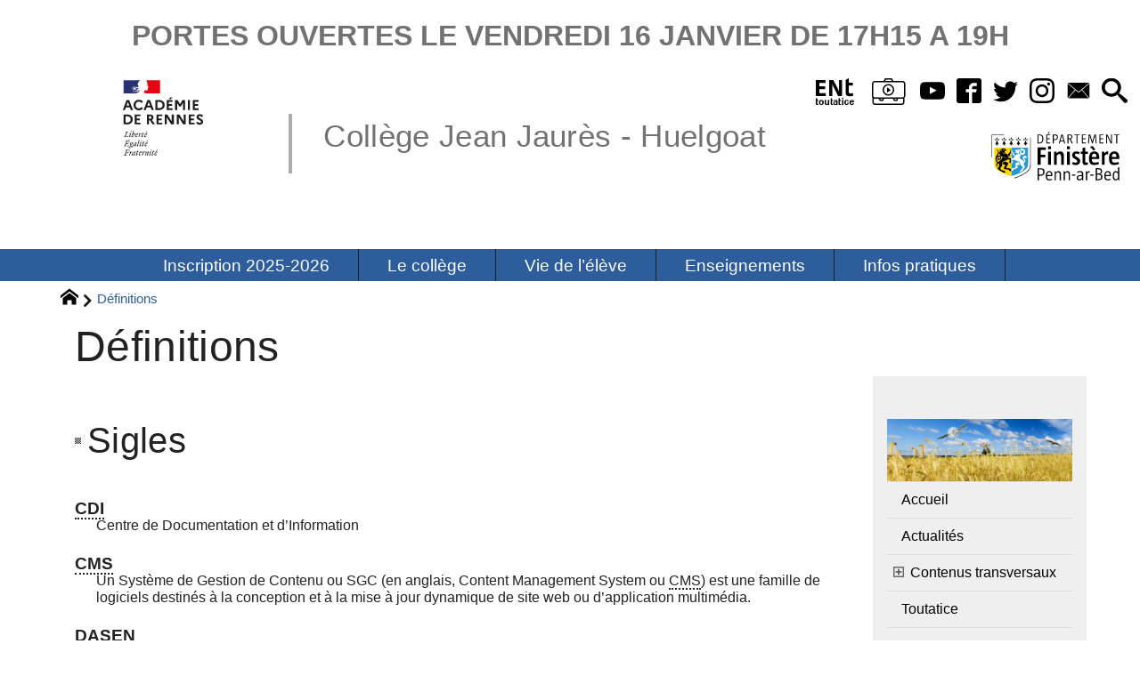

--- FILE ---
content_type: text/html; charset=utf-8
request_url: https://www.college-jeanjaures-huelgoat.ac-rennes.fr/spip.php?page=sigles
body_size: 36325
content:
<!DOCTYPE HTML>
<html xmlns="http://www.w3.org/1999/xhtml" lang="fr" xml:lang="fr" dir="ltr" prefix="og: http://ogp.me/ns#">
<head><meta charset="utf-8" />
<title>Définitions - Collège Jean Jaurès - Huelgoat</title>
<script type="text/javascript">
document.documentElement.className += ' hasJS';
</script>
<link rel='stylesheet' href='sites/college-jeanjaures-huelgoat.ac-rennes.fr/local/cache-css/ee870c1337aed78f2cce3f506ae970ff.css?1768949921' type='text/css' /><script>
var mediabox_settings={"auto_detect":true,"ns":"box","tt_img":true,"sel_g":"#documents_portfolio a[type='image\/jpeg'],#documents_portfolio a[type='image\/png'],#documents_portfolio a[type='image\/gif']","sel_c":".mediabox","str_ssStart":"Diaporama","str_ssStop":"Arr\u00eater","str_cur":"{current}\/{total}","str_prev":"Pr\u00e9c\u00e9dent","str_next":"Suivant","str_close":"Fermer","str_loading":"Chargement\u2026","str_petc":"Taper \u2019Echap\u2019 pour fermer","str_dialTitDef":"Boite de dialogue","str_dialTitMed":"Affichage d\u2019un media","splash_url":"","lity":{"skin":"_simple-dark","maxWidth":"90%","maxHeight":"90%","minWidth":"400px","minHeight":"","slideshow_speed":"2500","opacite":"0.9","defaultCaptionState":"expanded"}};
</script>
<!-- insert_head_css -->
<style type="text/css">
/*<![CDATA[*/
#header {
position: relative;
background-image: url("https://www.college-jeanjaures-huelgoat.ac-rennes.fr/sites/college-jeanjaures-huelgoat.ac-rennes.fr/local/cache-vignettes/L8xH400/moton110-6f1fb.png?1751889200");
background-repeat: no-repeat;
background-position: top right;
display: block;
width: 100%;
background-size: cover;
}
@media screen and (min-width:1160px) {
#header {
padding-top: 200px;
}
}
#headerbackground {
position: absolute;
top: 0;
left: 0;
right: 0;
bottom: 0;
z-index: -1;
}
#header_inner {
position:relative;
min-height: 200px;
margin-top: -200px;
}
@media screen and (max-width: 1160px) {
#header_inner {
height: auto;
}
}
/*]]>*/
</style><script type='text/javascript' src='sites/college-jeanjaures-huelgoat.ac-rennes.fr/local/cache-js/05f8c72702ff2f79f27a2c0bbaf4bbb9.js?1768947576'></script>
<!-- insert_head --><script type="text/javascript">/* <![CDATA[ */
function ancre_douce_init() {
if (typeof jQuery.localScroll=="function") {
jQuery.localScroll({autoscroll:false, hash:true, onAfter:function(anchor, settings){ 
jQuery(anchor).attr('tabindex', -1).on('blur focusout', function () {
// when focus leaves this element, 
// remove the tabindex attribute
jQuery(this).removeAttr('tabindex');
}).focus();
}});
}
}
if (window.jQuery) jQuery(document).ready(function() {
ancre_douce_init();
onAjaxLoad(ancre_douce_init);
});
/* ]]> */</script>
<link rel="alternate" type="application/json+oembed" href="https://www.college-jeanjaures-huelgoat.ac-rennes.fr/oembed.api/?format=json&amp;url=https%3A%2F%2Fwww.college-jeanjaures-huelgoat.ac-rennes.fr%2Fspip.php%3Fpage%3Dsigles" />
<script type="text/javascript" src="//maps.google.com/maps/api/js?language=fr&amp;key="></script>
<meta property="og:title" content="Définitions" />
<meta property="og:type" content="article" />
<meta property="og:url" content="https://www.college-jeanjaures-huelgoat.ac-rennes.fr/spip.php?page=sigles" />
<meta property="og:image" content="https://www.college-jeanjaures-huelgoat.ac-rennes.fr/sites/college-jeanjaures-huelgoat.ac-rennes.fr/local/cache-vignettes/L600xH600/570a558cce7f4bcbfa29877fa990c1-d6b04.jpg?1751889199" />
<meta property="og:site_name" content="Coll&#232;ge Jean Jaur&#232;s - Huelgoat" />
<meta property="og:description" content="Collège - Jean Jaurès - Huelgoat" />
<meta property="og:locale" content="fr_FR" />
<meta name="twitter:card" content="summary_large_image" />
<meta name="twitter:url" content="https://www.college-jeanjaures-huelgoat.ac-rennes.fr/spip.php?page=sigles" />
<meta name="twitter:title" content="Définitions" />
<meta name="twitter:description" content="Collège - Jean Jaurès - Huelgoat" />
<meta name="twitter:image" content="https://www.college-jeanjaures-huelgoat.ac-rennes.fr/sites/college-jeanjaures-huelgoat.ac-rennes.fr/local/cache-vignettes/L600xH600/570a558cce7f4bcbfa29877fa990c1-d6b04.jpg?1751889199" />
<meta name="viewport" content="width=device-width, initial-scale=1.0" />
<meta name="tdm-reservation" content="1" />
<meta name="description" content="Collège - Jean Jaurès - Huelgoat" />
<meta name="generator" content="SPIP 4.4.5 GIT [4.4: e7c9cb2a]" />
<meta name="robots" content="index,follow" />
<meta name="DC.title" content="Définitions" />
<meta name="MSSmartTagsPreventParsing" content="TRUE" />
<!-- Lien vers le backend pour navigateurs eclaires -->
<link rel="alternate" type="application/rss+xml" title="Syndiquer tout le site Coll&#232;ge Jean Jaur&#232;s - Huelgoat" href="https://www.college-jeanjaures-huelgoat.ac-rennes.fr/spip.php?page=backend" />
<link rel="alternate" type="application/rss+xml" title="Syndiquer l’agenda Coll&#232;ge Jean Jaur&#232;s - Huelgoat" href="https://www.college-jeanjaures-huelgoat.ac-rennes.fr/spip.php?page=backendagenda" />
<link rel="shortcut icon" type="image/x-icon" href="https://www.college-jeanjaures-huelgoat.ac-rennes.fr/spip.php?page=favicon.ico" />
</head>
<body class="portailcognac ">
<div id="container">
<div id="shadow">
<header id="mainheader">
<div class="skip-links"><a class="skip-link" href="spip.php?page=sigles#main">Aller au texte</a><a class="skip-link" href="spip.php?page=sigles#menuhaut">Aller aux onglets</a><a class="skip-link" href="spip.php?page=sigles#menusite">Aller au menu</a><a href="spip.php?page=sigles#formulaire_recherche" class="skip-link js-modal" data-modal-prefix-class="sombre" data-modal-focus-id="formulaire_recherche" data-modal-content-id="cadre_recherche" data-modal-close-text="Fermer"
data-modal-close-title="Fermer" data-modal-title="Rechercher" role="button">Aller à la recherche</a><a class="skip-link" href="spip.php?article53">Politique d&#8217;accessibilité du site</a></div>
<div id="bandeau_annonce" class="crayon meta-valeur-soyezcreateurs__bandeau_annonce "><strong>PORTES OUVERTES LE VENDREDI 16&nbsp;JANVIER DE 17H15 A 19H</strong>
</div>
<a id="page_definitions"></a>
<div id="header">
<div id="headerbackground"></div>
<div id="header_inner">
<div id="mobile-header">
<a id="responsive-menu-button" class="responsive-menu-button" href="#sidr-main"><svg class="svg-icon"><use xlink:href="plugins-dist/_plugins_soyezcreateurs_/soyezcreateurs/images/icones/picto-defs.svg#icon-menu"></use></svg><span>Menu de navigation</span></a>
<a id="responsive-menu-button-navigation" class="responsive-menu-button" href="#sidr-navigation"><svg class="svg-icon"><use xlink:href="plugins-dist/_plugins_soyezcreateurs_/soyezcreateurs/images/icones/picto-defs.svg#icon-menu"></use></svg><span>Menu de navigation</span></a>
</div><div id="cadre_outils">
<ul>
<li id="cadre_outil_ent"><a href="https://www.toutatice.fr/" title="ENT" onclick="window.open(this.href); return false;"><span class="icon icon-ENt_toutatice icon-lg texte-blanc"></span><span class="hide">ENT</span></a></li>
	<li id="cadre_outil_viescolaire"><a href="02.98.99.90.97" title="Vie Scolaire" onclick="window.open(this.href); return false;"><span class="icon icon-Vie_scolaire icon-lg texte-blanc"></span><span class="hide">Vie scolaire</span></a></li><li id="cadre_outil_youtube"><a href="https://www.youtube.com/@collegejeanjaures-huelgoat7061" title="Youtube" target="_blank" rel="noopener noreferrer me"><svg class="svg-icon"><use xlink:href="plugins-dist/_plugins_soyezcreateurs_/soyezcreateurs/images/icones/picto-defs.svg#icon-yt"></use></svg><span class="hide">Youtube</span></a></li>
<li id="cadre_outil_facebook"><a href="https://www.facebook.com/profile.php?id=100012433872987" title="Facebook" target="_blank" rel="noopener noreferrer me"><svg class="svg-icon"><use xlink:href="plugins-dist/_plugins_soyezcreateurs_/soyezcreateurs/images/icones/picto-defs.svg#icon-fb"></use></svg><span class="hide">Facebook</span></a></li>
<li id="cadre_outil_twitter"><a href="https://twitter.com/CollegeJaures" title="Twitter" target="_blank" rel="noopener noreferrer me"><svg class="svg-icon"><use xlink:href="plugins-dist/_plugins_soyezcreateurs_/soyezcreateurs/images/icones/picto-defs.svg#icon-tw"></use></svg><span class="hide">Twitter</span></a></li>
<li id="cadre_outil_instagram"><a href="https://instagram.com/collegejeanjaureshuelgoat?utm_medium=copy_link" title="Instagram" target="_blank" rel="noopener noreferrer me"><svg class="svg-icon"><use xlink:href="plugins-dist/_plugins_soyezcreateurs_/soyezcreateurs/images/icones/picto-defs.svg#icon-insta"></use></svg><span class="hide">Instagram</span></a></li>
<li id="cadre_outil_envelope"><a href="#bandeaucontact" title="Contact"><svg class="svg-icon"><use xlink:href="plugins-dist/_plugins_soyezcreateurs_/soyezcreateurs/images/icones/picto-defs.svg#icon-envelope"></use></svg><span class="hide">Contact</span></a></li>
<li id="cadre_outil_search"><a href="spip.php?page=sigles#formulaire_recherche" title="Aller à la recherche" class="js-modal" data-modal-prefix-class="sombre" data-modal-focus-id="formulaire_recherche" data-modal-content-id="cadre_recherche" data-modal-close-text="Fermer"
data-modal-close-title="Fermer" data-modal-title="Rechercher" role="button"><svg class="svg-icon"><use xlink:href="plugins-dist/_plugins_soyezcreateurs_/soyezcreateurs/images/icones/picto-defs.svg#icon-search"></use></svg><span class="hide">Aller à la recherche</span></a></li>
</ul>
<ul>
<li id="cadre_outilsecondaires_843" class="first last"><a href="https://www.finistere.fr/"><img src="sites/college-jeanjaures-huelgoat.ac-rennes.fr/local/cache-vignettes/L162xH70/logo29-2-ebc42-f9b27-2f1ff.svg" class="logo_outil" alt="Conseil d&#233;partemental du Finist&#232;re" width="162" height="70" /></a></li>
</ul>
</div><div id="logo">
<a href="./" title="Revenir à l’Accueil du site Coll&#232;ge Jean Jaur&#232;s - Huelgoat">
<span>
<img src="sites/college-jeanjaures-huelgoat.ac-rennes.fr/local/cache-vignettes/L169xH105/logo_academie_rennes-e2d38.svg?1751889200" width="169" height="105" alt="Coll&#232;ge Jean Jaur&#232;s - Huelgoat" />
</span>
</a>
</div><h1 class="crayon meta-valeur-nom_site "><a href="https://www.college-jeanjaures-huelgoat.ac-rennes.fr" title="Accueil">Collège Jean Jaurès - Huelgoat</a></h1>
<div class="clearing">&nbsp;</div>
</div><!-- id="header_inner" -->
</div><!-- id="header" -->
<nav id="menuhaut" class="clear" aria-label="Menu principal">
<ul id="menuh" class="sf-menu">
<li class="menuh377 crayon rubrique-titre-377 "><a href="spip.php?rubrique377" class="menua377" > <span>Inscription 2025-2026</span></a><ul>
<li><a href="spip.php?rubrique380" class="menua380" >  <span>Documents à rendre</span></a></li>
<li><a href="spip.php?rubrique379" class="menua379" >  <span>Documents à consulter</span></a></li>
<li><a href="spip.php?rubrique378" class="menua378" >  <span>Listes des fournitures scolaires</span></a></li>
</ul>
</li><li class="menuh35 crayon rubrique-titre-35 "><a href="spip.php?rubrique35" class="menua35" > <span>Le collège</span></a><ul>
<li><a href="spip.php?rubrique104" class="menua104" >  <span>Le <abbr title="Centre de Documentation et d&#039;Information">C.D.I</abbr></span></a></li>
<li><a href="spip.php?article246" class="menua170" >  <span>Le personnel</span></a></li>
<li><a href="spip.php?rubrique217" class="menua217" >  <span>La vie scolaire</span></a></li>
<li><a href="spip.php?rubrique262" class="menua262" >  <span>Les instances du collège</span></a></li>
<li><a href="spip.php?article385" class="menua288" >  <span>Les délégués de classes</span></a></li>
<li><a href="spip.php?article751" class="menua373" >  <span>Les éco-délégués</span></a></li>
</ul>
</li><li class="menuh38 crayon rubrique-titre-38 "><a href="spip.php?article736" class="menua38" > <span>Vie de l&#8217;élève</span></a><ul>
<li><a href="spip.php?rubrique144" class="menua144" >  <span>Association Sportive du collège</span></a></li>
<li><a href="spip.php?rubrique195" class="menua195" >  <span>Sorties et voyages scolaires</span></a></li>
<li><a href="spip.php?rubrique210" class="menua210" >  <span>Réalisations d&#8217;élèves</span></a></li>
<li><a href="spip.php?rubrique317" class="menua317" >  <span>Records sportifs du collège</span></a></li>
<li><a href="spip.php?rubrique340" class="menua340" >  <span>Actions et projets pédagogiques</span></a></li>
<li><a href="spip.php?rubrique368" class="menua368" >  <span>Concours</span></a></li>
</ul>
</li><li class="menuh44 crayon rubrique-titre-44 "><a href="spip.php?rubrique44" class="menua44" > <span>Enseignements</span></a><ul>
<li><a href="spip.php?rubrique56" class="menua56" >  <span>Sciences</span></a></li>
<li><a href="spip.php?rubrique66" class="menua66" >  <span>Mathématiques</span></a></li>
<li><a href="spip.php?rubrique74" class="menua74" >  <span>EPS</span></a></li>
<li><a href="spip.php?article182" class="menua77" >  <span>Histoire et géographie</span></a></li>
<li><a href="spip.php?rubrique83" class="menua83" >  <span>Langues</span></a></li>
<li><a href="spip.php?article722" class="menua99" >  <span>Français</span></a></li>
<li><a href="spip.php?rubrique120" class="menua120" >  <span>Arts</span></a></li>
</ul>
</li><li class="menuh41 crayon rubrique-titre-41 "><a href="spip.php?rubrique41" class="menua41" > <span>Infos pratiques</span></a><ul>
<li><a href="spip.php?rubrique48" class="menua48" >  <span>La restauration</span></a></li>
<li><a href="spip.php?article135" class="menua139" >  <span>Horaires d&#8217;ouverture de l&#8217;établissement</span></a></li>
<li><a href="spip.php?rubrique249" class="menua249" >  <span>Service Santé, Orientation et Social</span></a></li>
<li><a href="spip.php?article827" class="menua301" >  <span>Les bourses nationales</span></a></li>
</ul>
</li>
<li class="cadre_recherche"> <div id="cadre_recherche" class="cadre_recherche">

<div itemscope itemtype="http://schema.org/WebSite">
<meta itemprop="url" content="https://www.college-jeanjaures-huelgoat.ac-rennes.fr"/>
<form action='spip.php?page=recherche' role='search' method='get' id='form_rech' class='searchfrm' itemprop="potentialAction" itemscope itemtype="http://schema.org/SearchAction">
<meta itemprop="target" content="https://www.college-jeanjaures-huelgoat.ac-rennes.fr/spip.php?page=recherche&amp;recherche={recherche}" />
	<input name="page" value="recherche" type="hidden"
>
	
	<label for="formulaire_recherche" title="Veuillez saisir votre recherche">Rechercher sur le site</label>
	<input itemprop="query-input" name='recherche' type='search' id='formulaire_recherche' class="searchfield" title="Veuillez saisir votre recherche" placeholder="Recherche ?" required="required" />
	<input type="submit" id="sendsearch" class="okfield form_submit" title="OK, Lancer la recherche" value="OK" />
</form>
</div>

</div></li>
</ul>
</nav></header>
<div id="maincontent">
<nav id="miettesdepain" aria-label="Fil d'Ariane">
<ul>
<li><a href="https://www.college-jeanjaures-huelgoat.ac-rennes.fr" title="Revenir &#224; l&#039;Accueil du site"><svg class="svg-icon"><use xlink:href="plugins-dist/_plugins_soyezcreateurs_/soyezcreateurs/images/icones/picto-defs.svg#icon-home"></use></svg><span class="hide">Accueil</span></a></li>
<li>Définitions</li>
</ul>
</nav><div id="heading"><div class="cartouche">
<div class="titrepage"><h1>Définitions</h1></div>
</div></div>
<div id="contenu" class="surlignable">
<div id="content"><div class="texte">
<main id="main">
<div id="letexte">
<div id="sigles">
<h2 id="dictionnaire5">Sigles</h2>
<dl>
<dt id="sigle5" class="crayon definition-titre-5 "><abbr title="Centre de Documentation et d&#039;Information">CDI</abbr></dt>
<dd class="crayon definition-texte-5 "><p>Centre de Documentation et d’Information</p></dd>
</dl>
<dl>
<dt id="sigle8" class="crayon definition-titre-8 "><abbr title="Un Syst&#232;me de Gestion de Contenu ou SGC (en anglais, Content Management System ou CMS) est une famille de logiciels destin&#233;s &#224; la conception et &#224; la mise &#224; jour dynamique de site web ou d&#039;application multim&#233;dia.">CMS</abbr></dt>
<dd class="crayon definition-texte-8 "><p>Un Système de Gestion de Contenu ou SGC (en anglais, Content Management System ou <abbr title="Un Syst&#232;me de Gestion de Contenu ou SGC (en anglais, Content Management System ou CMS) est une famille de logiciels destin&#233;s &#224; la conception et &#224; la mise &#224; jour dynamique de site web ou d&#039;application multim&#233;dia.">CMS</abbr>) est une famille de logiciels destinés à la conception et à la mise à jour dynamique de site web ou d’application multimédia.</p></dd>
</dl>
<dl>
<dt id="sigle30" class="crayon definition-titre-30 "><abbr title="Directeurs acad&#233;miques des services de l&#039;&#233;ducation nationale">DASEN</abbr></dt>
<dd class="crayon definition-texte-30 "><p>Directeurs académiques des services de l&#8217;éducation nationale</p></dd>
</dl>
<dl>
<dt id="sigle11" class="crayon definition-titre-11 "><abbr title="Environnement Num&#233;rique de Travail">ENT</abbr></dt>
<dd class="crayon definition-texte-11 "><p>Environnement Numérique de Travail</p></dd>
</dl>
<dl>
<dt id="sigle23" class="crayon definition-titre-23 "><abbr title="C&#039;est une licence s&#039;appliquant &#224; une &#339;uvre de l&#039;esprit par laquelle l&#039;auteur conc&#232;de tout ou partie des droits que lui conf&#232;re le droit d&#039;auteur, en laissant au minimum les possibilit&#233;s de modification, de rediffusion et de r&#233;utilisation de l&#039;&#339;uvre dans des &#339;uvres d&#233;riv&#233;es. Ces libert&#233;s peuvent &#234;tres soumises &#224; conditions, notamment l&#039;application syst&#233;matique de la m&#234;me licence aux copies de l&#039;&#339;uvre et aux &#339;uvres d&#233;riv&#233;es, principe nomm&#233; copyleft.">licence libre</abbr></dt>
<dd class="crayon definition-texte-23 "><p>C&#8217;est une licence s’appliquant à une œuvre de l’esprit par laquelle l’auteur concède tout ou partie des droits que lui confère le droit d’auteur, en laissant au minimum les possibilités de modification, de rediffusion et de réutilisation de l’œuvre dans des œuvres dérivées. Ces libertés peuvent êtres soumises à conditions, notamment l’application systématique de la même licence aux copies de l’œuvre et aux œuvres dérivées, principe nommé copyleft.</p></dd>
</dl>
<dl>
<dt id="sigle29" class="crayon definition-titre-29 "><abbr title="R&#233;f&#233;rentiel G&#233;n&#233;ral pour l&#039;Accessibilit&#233; des Administrations">RGAA</abbr></dt>
<dd class="crayon definition-texte-29 "><p>Référentiel Général pour l&#8217;Accessibilité des Administrations</p></dd>
</dl>
<dl>
<dt id="sigle14" class="crayon definition-titre-14 "><abbr title="SERvice Informatique Acad&#233;mique">SERIA</abbr></dt>
<dd class="crayon definition-texte-14 "><p>SERvice Informatique Académique</p></dd>
</dl>
<dl>
<dt id="sigle17" class="crayon definition-titre-17 "><abbr title="SPIP (Syst&#232;me de Publication pour l&#039;Internet Participatif) est un logiciel libre destin&#233; &#224; la production de sites Web. Il se d&#233;marque d&#039;un syst&#232;me de gestion de contenu classique par le soin apport&#233; aux standards de l&#039;&#233;dition (respect des r&#232;gles typographiques, organisation des r&#244;les des participants). Ce logiciel privil&#233;gie la simplicit&#233; d&#039;installation, d&#039;usage et de maintenance, et il est largement utilis&#233; par des r&#233;seaux de personnes, des institutions publiques ou priv&#233;es.">SPIP</abbr></dt>
<dd class="crayon definition-texte-17 "><p><abbr title="SPIP (Syst&#232;me de Publication pour l&#039;Internet Participatif) est un logiciel libre destin&#233; &#224; la production de sites Web. Il se d&#233;marque d&#039;un syst&#232;me de gestion de contenu classique par le soin apport&#233; aux standards de l&#039;&#233;dition (respect des r&#232;gles typographiques, organisation des r&#244;les des participants). Ce logiciel privil&#233;gie la simplicit&#233; d&#039;installation, d&#039;usage et de maintenance, et il est largement utilis&#233; par des r&#233;seaux de personnes, des institutions publiques ou priv&#233;es.">SPIP</abbr> (Système de Publication pour l’Internet Participatif) est un logiciel libre destiné à la production de sites Web. Il se démarque d’un système de gestion de contenu classique par le soin apporté aux standards de l’édition (respect des règles typographiques, organisation des rôles des participants). 
Ce logiciel privilégie la simplicité d’installation, d’usage et de maintenance, et il est largement utilisé par des réseaux de personnes, des institutions publiques ou privées.</p></dd>
</dl>
<dl>
<dt id="sigle20" class="crayon definition-titre-20 "><abbr title="SPIP est un logiciel &#233;crit en PHP qui s&#039;appuie sur la base de donn&#233;es MySQL. Les pages du site sont g&#233;n&#233;r&#233;es &#171; &#224; la vol&#233;e &#187; : les contenus sont stock&#233;s dans la base de donn&#233;es et sont mis en forme au moyen de &#171; squelettes &#187; de pr&#233;sentation. Ces squelettes permettent de produire les fonctionnalit&#233;s qu&#039;on peut attendre d&#039;un site internet moderne gr&#226;ce &#224; un langage de balisage l&#233;ger qui m&#234;le le HTML a un ensemble de &#171; boucles &#187;, de &#171; balises &#187; et de &#171; filtres &#187;.">squelette</abbr></dt>
<dd class="crayon definition-texte-20 "><p><abbr title="SPIP (Syst&#232;me de Publication pour l&#039;Internet Participatif) est un logiciel libre destin&#233; &#224; la production de sites Web. Il se d&#233;marque d&#039;un syst&#232;me de gestion de contenu classique par le soin apport&#233; aux standards de l&#039;&#233;dition (respect des r&#232;gles typographiques, organisation des r&#244;les des participants). Ce logiciel privil&#233;gie la simplicit&#233; d&#039;installation, d&#039;usage et de maintenance, et il est largement utilis&#233; par des r&#233;seaux de personnes, des institutions publiques ou priv&#233;es.">SPIP</abbr> est un logiciel écrit en PHP qui s’appuie sur la base de données MySQL. 
Les pages du site sont générées &#171;&nbsp;à la volée&nbsp;&#187;&nbsp;: les contenus sont stockés dans la base de données et sont mis en forme au moyen de &#171;&nbsp;squelettes&nbsp;&#187; de présentation. 
Ces squelettes permettent de produire les fonctionnalités qu’on peut attendre d’un site internet moderne grâce à un langage de balisage léger qui mêle le HTML a un ensemble de &#171;&nbsp;boucles&nbsp;&#187;, de &#171;&nbsp;balises&nbsp;&#187; et de &#171;&nbsp;filtres&nbsp;&#187;.</p></dd>
</dl>
<dl>
<dt id="sigle26" class="crayon definition-titre-26 "><abbr title="Un workflow (anglicisme, que l&#039;on pourrait traduire par &#171; flux de travaux &#187;) est un flux d&#039;informations au sein d&#039;une organisation, comme la transmission automatique de documents entre des personnes. Dans un contexte de publication, ce terme d&#233;signe l&#039;existence de r&#233;dacteurs dont la publication du travail est de la responsabilit&#233; d&#039;administrateurs (la direction de EPLE par d&#233;faut).">workflow</abbr></dt>
<dd class="crayon definition-texte-26 "><p>Un <abbr title="Un workflow (anglicisme, que l&#039;on pourrait traduire par &#171; flux de travaux &#187;) est un flux d&#039;informations au sein d&#039;une organisation, comme la transmission automatique de documents entre des personnes. Dans un contexte de publication, ce terme d&#233;signe l&#039;existence de r&#233;dacteurs dont la publication du travail est de la responsabilit&#233; d&#039;administrateurs (la direction de EPLE par d&#233;faut).">workflow</abbr> (anglicisme, que l&#8217;on pourrait traduire par &#171;&nbsp;flux de travaux&nbsp;&#187;) est un flux d’informations au sein d’une organisation, comme la transmission automatique de documents entre des personnes. 
Dans un contexte de publication, ce terme désigne l’existence de rédacteurs dont la publication du travail est de la responsabilité d’administrateurs (la direction de EPLE par défaut).</p></dd>
</dl>
</div>
</div>
</main>
</div><!-- Fin de .texte -->
</div><!-- id="contenu" -->
</div><!-- id="content" -->
<nav aria-label="Menu de la section" id="navigation">
<div id="menu" class="navstuff">     <img src="sites/college-jeanjaures-huelgoat.ac-rennes.fr/local/cache-vignettes/L240xH80/nature-2683474_1920-887c4.jpg?1751889200" class="logo_rubrique" alt="" width="240" height="80" />
<div class="espaceavant">
<ul>
<li id="menu_lien_accueil"><a id="menusite" href="./" title="Revenir à l’Accueil du site">Accueil</a></li>
</ul>
</div>
<div class="espaceavant">
<ul class="menuul">
<li class="menuli184"><a href="spip.php?rubrique184" class="menua184" >  <span>Actualités</span></a></li>
<li class="menuli1 smenu"><a href="spip.php?rubrique1" class="menua1"  title="Vous trouverez dans cette rubrique : Les &#201;ditos Des articles concernant le site lui-m&#234;me">  <span>Contenus transversaux</span></a> <ul>


<li><a href="spip.php?article25" class="menuarticles" title="R&#233;diger pour &#234;tre lu et trouv&#233; sur Internet conduit &#224; une forme d&#039;&#233;criture diff&#233;rente de celle sur papier.">Les bonnes pratiques pour un site web</a></li>


<li><a href="spip.php?article28" class="menuarticles">Lettre d&#8217;information</a></li>


<li><a href="http://www.toutatice.fr" class="menuarticles" title="Acc&#232;s &#224; l&#039;espace num&#233;rique de travail Tout@tice Ctrl+clic ou ClicDroit &gt; ouvrir dans une nouvelle fen&#234;tre">Toutatice</a></li>


<li><a href="spip.php?article3" class="menuarticles" title="Nous contacter">Contact</a></li>


<li><a href="spip.php?article7" class="menuarticles" title="Politique d&#039;accessibilit&#233; du site">Politique d&#8217;accessibilité du site</a></li>


<li><a href="spip.php?article68" class="menuarticles">Bienvenue au collège Jean Jaurès&nbsp;!</a></li>


<li><a href="spip.php?auteur1" class="menuarticles" title="Prenez contact avec nous">Contact</a></li>

</ul><ul class="menuul1">
<li><a href="https://www.finistere.fr/" class="menua381" >  <span>Outils</span></a></li>
</ul>
</li>
</ul>
</div>
<div class="espaceavant">
<ul>
<li><a href="http://www.toutatice.fr" title="Acc&#232;s &#224; l&#039;espace num&#233;rique de travail Tout@tice Ctrl+clic ou ClicDroit &gt; ouvrir dans une nouvelle fen&#234;tre">Toutatice</a></li>
<li><a href="spip.php?auteur1" title="Prenez contact avec nous">Contact</a></li>
</ul>
</div>
</div><!-- id="menu" -->
</nav><!-- id="navigation" -->
<aside aria-label="Navigation secondaire" id="extra" class="navStuff">
<div id="citations">
<dl>
<dt class="crayon article-titre-4 ">Information N&#176;&nbsp;2</dt>
<dd class="crayon article-texte-4 " title="Ici des alertes"><p>Vous pouvez ici rédiger des informations courtes qui &#171;&nbsp;tournent&nbsp;&#187; toutes les heures (Rubrique Alertes) > vous lisez l&#8217;information N&#176;2.</p></dd>
</dl>
</div><div class="rightmenu">
</div><!-- class="rightmenu"-->
<div class="centrer_div  rss_bottom">
</div>
</aside><!-- id="extra" --></div><!-- id="maincontent" -->
<footer aria-label="Pied de page" id="footer"><div class="clearbottom clearfix">
<div id="footer_inner">
<nav aria-label="Menu transversal secondaire"><div id="menufooter"><ul><li class="menu_lien_plan"><a href="spip.php?page=plan" title="Tout le site sur une page">Plan du site Web</a></li>


<li class="menu_lien_documents"><a href="spip.php?page=telecharger" title="Documents &#224; t&#233;l&#233;charger">Documents</a></li>

<li class="menu_lien_sigles"><strong><a href="spip.php?page=sigles" title="Consulter le glossaire du site (sigles et définitions)">Définitions</a></strong></li>
</ul></div></nav>
<div class="row text-center">
<div class="flexbox-wrap-space-around">
<div id="miniagenda" class="cadreinfo avec-padding">
</div>
</div>
</div>
<div id="bandeaucontact"><div id="informations" class="row">
<div id="coordonnees" class="avec-padding">
<div class="adresse flexbox-flex">
<svg class="svg-icon icon-lg icon-location" aria-hidden="true" focusable="false"><use xlink:href="plugins-dist/_plugins_soyezcreateurs_/soyezcreateurs/images/icones/picto-defs.svg#icon-location"></use></svg>
<p>
<span class="crayon meta-valeur-identite_extra__adresse ">1 Rue Jean Jaurès
</span><br />
<span class="crayon meta-valeur-identite_extra__code_postal ">29690</span> - <span class="crayon meta-valeur-identite_extra__ville ">Huelgoat</span>
<br /><span class="crayon meta-valeur-identite_extra__pays ">France</span>
</p>
</div>
<div class="telephone flexbox-flex">
<svg class="svg-icon icon-lg icon-phone" aria-hidden="true" focusable="false"><use xlink:href="plugins-dist/_plugins_soyezcreateurs_/soyezcreateurs/images/icones/picto-defs.svg#icon-phone"></use></svg>
<p class="crayon meta-valeur-identite_extra__telephone ">
<a href="tel:Secrétariat: 02.98.99.71.43">Se cr é ta ri at :0 29 89 97 14 3</a>
</p>
</div>
<div class="telephone flexbox-flex">
<svg class="svg-icon icon-lg icon-phone" aria-hidden="true" focusable="false"><use xlink:href="plugins-dist/_plugins_soyezcreateurs_/soyezcreateurs/images/icones/picto-defs.svg#icon-phone"></use></svg>
<p class="crayon meta-valeur-identite_extra__mobile ">
<a href="tel:Vie Scolaire: 02.98.99.90.97">Vi eS co la ir e: 02 98 99 90 97</a>
</p>
</div>
<div class="accueil flexbox-flex">
<svg class="svg-icon icon-lg icon-envelope" aria-hidden="true" focusable="false"><use xlink:href="plugins-dist/_plugins_soyezcreateurs_/soyezcreateurs/images/icones/picto-defs.svg#icon-envelope"></use></svg>
<p class="crayon meta-valeur-identite_extra__email_contact ">
<a href="mailto:ce.0290148d@ac-rennes.fr">ce.0290148d@ac-rennes.fr</a>
</p>
</div>
</div>
<div id="carte" class="avec-padding">
<div id="mapcarto_bc" class="carte_gis" style="width:100%; height:250px;"></div>
<script type="text/javascript">
var mapcarto_bc;
var jQgisloader;
(function (){
if (typeof jQuery.ajax == "undefined"){jQuery(init_gis);}else {init_gis();}
function init_gis(){
// Charger le javascript de GIS une seule fois si plusieurs carte
if (typeof jQgisloader=="undefined"){
jQgisloader = jQuery.ajax({url: 'sites/college-jeanjaures-huelgoat.ac-rennes.fr/local/cache-js/jsdyn-javascript_gis_js-ab7e72e2.js?1768947576', dataType: 'script', cache: true});
}
// et initialiser la carte (des que js GIS charge et des que DOM ready)
jQgisloader.done(function(){
jQuery(function(){
mapcarto_bc = new L.Map.Gis('mapcarto_bc',{
mapId: 'carto_bc',
callback: (typeof(callback_mapcarto_bc) === "function") ? callback_mapcarto_bc : false,
center: [48.360405,-3.743313],
zoom: 10,
scrollWheelZoom: false,
zoomControl: true,
fullscreenControl: false,
scaleControl: true,
overviewControl:false,
gestureHandling:false,
gestureHandlingOptions: {
text: {
touch: 'Utilisez deux doigts pour déplacer la carte',
scroll: 'Vous pouvez zoomer sur la carte à l’aide de CTRL + Molette de défilement',
scrollMac: 'Vous pouvez zoomer sur la carte à l’aide de ⌘ + Molette de défilement'
}
},
layersControl: true,
layersControlOptions: {
collapsed: true
},
noControl: false,
utiliser_bb: false,
affiche_points: true,
json_points:{
url: 'https://www.college-jeanjaures-huelgoat.ac-rennes.fr/spip.php?page=gis_json',
objets: 'identite_carto',
limit: 500,
env: [],
titre: "",
description: "",
icone: ""
},
tooltip: false,
cluster: false,
clusterOptions: {
disableClusteringAtZoom: null,
showCoverageOnHover: false,
spiderfyOnMaxZoom: false,
maxClusterRadius: 80,
singleMarkerMode: false
},
pathStyles: null,
autocenterandzoom: true,
autocenter: false,
openId: false,
localize_visitor: false,
localize_visitor_zoom: 10,
centrer_fichier: true,
kml: false,
gpx: false,
geojson: false,
topojson: false,
options: []
});
});
});
}
})()
</script></div>
</div></div>
<div id="qrcode" class="centrer_div"><a href="https://www.college-jeanjaures-huelgoat.ac-rennes.fr" title="Utilisez votre mobile pour scanner ce code barre et y télécharger le document ou le lien"><img src="sites/college-jeanjaures-huelgoat.ac-rennes.fr/local/cache-qrcode/qrcode-8d94e33d75cd74a22ed1f2c1f349bc2e.png" width="196" height="196" alt="qrcode:https://www.college-jeanjaures-huelgoat.ac-rennes.fr"/></a></div>
<div id="footerbas">
<div id="copymentions"><abbr lang="en" title="Copyright">&copy;</abbr> 2026, Collège Jean Jaurès - Huelgoat<span class="navstuff">&nbsp;<img src="plugins-dist/_plugins_soyezcreateurs_/soyezcreateurs/images/1.png" alt="" width="1" height="1" /> Mentions légales obligatoires (<a href="http://www.cnil.fr/" class="spip_out" title="Commision Nationale Informatique et Libert&#233;" rel="external">CNIL</a> et <a href="http://www.legifrance.gouv.fr/WAspad/UnTexteDeJorf?numjo=ECOX0200175L" class="spip_out" title="Loi sur la confiance en l&#039;&#233;conomie Num&#233;rique" rel="external">LcEN</a>). Tout ce qu’<a href="https://www.economie.gouv.fr/entreprises/site-internet-mentions-obligatoires" class="spip_out" rel="external">il faut savoir</a>. <a href="https://www.maitre-eolas.fr/post/2008/03/24/905-blogueurs-et-responsabilite-reloaded" class="spip_out" rel="external">Décryptage des obligations légales</a>.</span></div>
<div id="droitsauteurs" class="navstuff">&nbsp;<img src="plugins-dist/_plugins_soyezcreateurs_/soyezcreateurs/images/1.png" alt="" width="1" height="1" /> </div>
<div id="w3cgohome" class="navstuff"><span class="crayon meta-valeur-soyezcreateurs__realisation ">Réalisation : <a href="https://www.pyrat.net/" class="spip_out" title="Visiter le site du cr&#233;ateur de ce squelette" rel="external">pyrat.net</a>
</span>&nbsp;<img src="plugins-dist/_plugins_soyezcreateurs_/soyezcreateurs/images/1.png" alt="" width="1" height="1" /> Squelette <a href='https://www.pyrat.net/' title='Visiter le site du créateur de ce squelette'>SoyezCréatifs</a> propulsé par <a href='https://www.spip.net/' title='Visiter le site de SPIP, logiciel de gestion de contenu web en licence libre GPL'>SPIP</a></div></div>
<div id="datemajsitefooter"><span>Dernière mise à jour du site : lundi 5 janvier 2026</span></div></div><!-- id="footer_inner" -->
</div><!-- id="footer" -->
</footer>
</div><!-- id="shadow" -->
<div class="menu_lien_participer"><a href="https://www.college-jeanjaures-huelgoat.ac-rennes.fr/ecrire/">Participez à la vie du site !</a></div></div><!-- id="container" --><a class="retourtop triadeA" href="spip.php?page=sigles#page_definitions" title="Revenir en haut" aria-label="Revenir en haut"><svg class="svg-icon"><use xlink:href="plugins-dist/_plugins_soyezcreateurs_/soyezcreateurs/images/icones/picto-defs.svg#icon-chevron-thin-up"></use></svg><span class="hide">Revenir en haut</span></a>
<script src="sites/college-jeanjaures-huelgoat.ac-rennes.fr/local/cache-js/jsdyn-javascripts_js-7c67125e.js?1768947576" type="text/javascript"></script>
<script src="plugins-dist/_plugins_soyezcreateurs_/sidr/javascript/jquery.sidr.js?1738321021" type="text/javascript"></script>
<script type="text/javascript">/* <![CDATA[ */
jQuery(document).ready(function() {
if (jQuery('#responsive-menu-button').length > 0) {
jQuery("#responsive-menu-button").sidr({
name: "sidr-main",
source: "#menuhaut"
});
}
if (jQuery('#responsive-menu-button-navigation').length > 0) {
jQuery("#responsive-menu-button-navigation").sidr({
name: "sidr-navigation",
source: "#menu",
side: "right"
});
}
// Nécessaire pour IE11 (cf https://stackoverflow.com/questions/57725326/javascript-onload-not-firing-in-ie11)
if (!!window.MSInputMethodContext && !!document.documentMode) {
jQuery(window).trigger('load');
}
});
/* ]]> */</script>
<!-- Stats SPIP-JS -->
<script type="text/javascript">
(function() {
var w=window,d=document,r="",g=d.createElement('script'),s=d.getElementsByTagName('script')[0];
try{r=w.top.document.referrer}catch(Y){if(w.parent){try{r=w.parent.document.referrer}catch(X){r=""}}}if(r===""){r=d.referrer}
g.type='text/javascript';g.defer=true;g.async=true;g.src="//www.college-jeanjaures-huelgoat.ac-rennes.fr/spip.php?action=statsjs&c=W10="+"&r="+encodeURIComponent(r);s.parentNode.insertBefore(g,s);
})();
</script></body>
</html>

--- FILE ---
content_type: text/css
request_url: https://www.college-jeanjaures-huelgoat.ac-rennes.fr/sites/college-jeanjaures-huelgoat.ac-rennes.fr/local/cache-css/ee870c1337aed78f2cce3f506ae970ff.css?1768949921
body_size: 261378
content:
/* compact [
	squelettes-dist/css/reset.css?1739526156
	squelettes-dist/css/clear.css?1739526156
	squelettes-dist/css/typo.css?1739526156
	squelettes-dist/css/media.css?1739526156
	squelettes-dist/css/form.css?1739526156
	squelettes-dist/css/spip.css?1739526156
	plugins-dist/_plugins_soyezcreateurs_/emb_pdf/css/emb_pdf.css
	plugins-dist/_plugins_soyezcreateurs_/jquery_ui/css/ui/jquery-ui.css
	plugins-dist/_plugins_soyezcreateurs_/sidr/css/jquery.sidr.dark.css
	plugins-dist/_plugins_soyezcreateurs_/superfish/css/superfish.css
	plugins-dist/_plugins_soyezcreateurs_/superfish/css/superfish-vertical.css
	plugins-dist/mediabox/lib/lity/lity.css?1758032230
	plugins-dist/mediabox/lity/css/lity.mediabox.css?1758032230
	plugins-dist/mediabox/lity/skins/_simple-dark/lity.css?1758032230
	plugins-dist/porte_plume/css/barre_outils.css?1758032232
	sites/college-jeanjaures-huelgoat.ac-rennes.fr/local/cache-css/cssdyn-css_barre_outils_icones_css-7ceef37c.css?1768947576
	plugins-dist/_plugins_soyezcreateurs_/porte_plume_enluminures_typographiques/css/enluminurestypo.css
	plugins/player/css/player.css?1738321021
	plugins-dist/_plugins_soyezcreateurs_/albums/css/albums.css
	plugins-dist/_plugins_soyezcreateurs_/oembed/css/oembed.css?1738321021
	plugins-dist/_plugins_soyezcreateurs_/orthotypo/css/typo_guillemets.css
	plugins-dist/_plugins_soyezcreateurs_/slick/lib/slick/slick.min.css
	plugins-dist/_plugins_soyezcreateurs_/slick/lib/slick/slick-theme.min.css
	plugins-dist/_plugins_soyezcreateurs_/slick/lib/slick/accessible-slick-theme.min.css
	plugins-dist/_plugins_soyezcreateurs_/slick/css/slick-spip.css
	plugins-dist/_plugins_soyezcreateurs_/cvt-upload/css/cvtupload.css?1738321020
	plugins-dist/_plugins_soyezcreateurs_/gis/lib/leaflet/dist/leaflet.css
	plugins-dist/_plugins_soyezcreateurs_/gis/lib/leaflet/plugins/leaflet-plugins.css
	plugins-dist/_plugins_soyezcreateurs_/gis/lib/leaflet/plugins/leaflet.markercluster.css
	plugins-dist/_plugins_soyezcreateurs_/gis/css/leaflet_nodirection.css
	sites/college-jeanjaures-huelgoat.ac-rennes.fr/local/cache-css/cssdyn-style_public_plugin_agenda-20989ae6.css?1768947576
	sites/college-jeanjaures-huelgoat.ac-rennes.fr/local/cache-css/cssdyn-layout_css-8d9951dc.css?1768947576
	sites/college-jeanjaures-huelgoat.ac-rennes.fr/local/cache-css/cssdyn-stylessoyezcreateurs_css-15a9ed61.css?1768949454
	sites/college-jeanjaures-huelgoat.ac-rennes.fr/local/cache-css/cssdyn-stylessoyezcreateurs_surcharge_css-0dff1092.css?1768947576
	plugins-dist/_plugins_soyezcreateurs_/soyezcreateurs/images/printer.css?1738321021
	plugins-dist/_plugins_soyezcreateurs_/citations_bien_balisees/css/citations_bb.css
] 83% */

/* squelettes-dist/css/reset.css?1739526156 */
/*! reset.css v7.0.0 | License:none (public domain) - v2.0 | 20110126 - http://meyerweb.com/eric/tools/css/reset/ */
html,body,div,span,applet,object,iframe,h1,h2,h3,h4,h5,h6,p,blockquote,pre,a,abbr,acronym,address,big,cite,code,del,dfn,em,img,ins,kbd,q,s,samp,small,strike,strong,sub,sup,tt,var,b,u,i,center,dl,dt,dd,ol,ul,li,fieldset,form,label,legend,table,caption,tbody,tfoot,thead,tr,th,td,article,aside,canvas,details,embed,figure,figcaption,footer,header,hgroup,menu,nav,output,ruby,section,summary,time,mark,audio,video{margin:0;padding:0;border:0;font-size:100%;font:inherit;vertical-align:baseline}
article,aside,details,figcaption,figure,footer,header,hgroup,main,menu,nav,section{display:block}
body{line-height:1}
ol,ul{list-style:none}
blockquote,q{quotes:none}
blockquote:before,blockquote:after,q:before,q:after{content:'';content:none}
table{border-collapse:collapse;border-spacing:0}
@media print{*{text-shadow:none!important;color:#000!important;background:transparent!important;box-shadow:none!important}}

/* squelettes-dist/css/clear.css?1739526156 */
*,*:before,*:after{-webkit-box-sizing:border-box;-moz-box-sizing:border-box;box-sizing:border-box}
.block{display:block;margin-bottom:1.5em}
.inline{display:inline}
.inline-block{display:inline-block}
.left{float:left}
.right{float:right}
.center{margin-right:auto;margin-left:auto}
.clear{clear:both}
br.clear{clear:both;margin:0;padding:0;border:0;height:0;line-height:1px;font-size:1px}
hr.clear{visibility:hidden}
.clearfix:after{content:"\0020";display:block;height:0;clear:both;visibility:hidden;overflow:hidden}
.clearfix{display:inline-table}
.clearfix{display:block}
.offscreen{position:absolute;width:1px;height:1px;padding:0;overflow:hidden;clip:rect(0,0,0,0);white-space:nowrap;border:0}
.hidden{visibility:hidden}
.none{display:none}
.todo{opacity:0.5}
.todo:hover{opacity:1}
.blink{text-decoration:blink}

/* squelettes-dist/css/typo.css?1739526156 */
html{font-size:100.01%;-ms-text-size-adjust:100%;-webkit-text-size-adjust:100%}
body{font-size:1em;line-height:1.5}
.font1{font-family:serif}
.font2{font-family:sans-serif}
.font3{font-family:monospace}
.font4{font-family:fantasy}
h1,.h1,h2,.h2,h3,.h3,h4,.h4,h5,.h5,h6,.h6{display:block;margin:0;padding:0;font-size:100%;font-weight:400}
h1,.h1{font-size:2em;line-height:1.5;margin-bottom:.75em}
h2,.h2{font-size:1.5em;line-height:1;margin-bottom:1em}
h3,.h3{font-size:1.25em;line-height:1.2;margin-bottom:1.2em}
h4,.h4{font-size:1.1em;line-height:1.364;margin-bottom:1.364em}
h5,.h5{font-size:1em;font-weight:700;margin-bottom:1.5em}
h6,.h6{font-size:1em;font-weight:700}
h1 small,.h1 small,h2 small,.h2 small,h3 small,.h3 small,h4 small,.h4 small,h5 small,.h5 small,h6 small,.h6 small{font-size:60%;line-height:0}
hr{-moz-box-sizing:content-box;box-sizing:content-box;height:0;margin:1.5em 0;border:solid;border-width:1px 0 0}
em,i,.i{font-style:italic}
strong,b,.b{font-weight:700}
mark,.mark{background:#ff0;color:#000}
.smaller{font-size:75%}
small,.small{font-size:80%}
big,.big{font-size:130%}
.bigger{font-size:175%}
.biggest{font-size:200%}
abbr[title],acronym[title]{border-bottom:.1em dotted;text-decoration:none;cursor:help}
@media print{abbr[title]{border-bottom:0}
abbr[title]:after{content:" (" attr(title) ")"}}
dfn,.dfn{font-weight:700;font-style:italic}
s,strike,del,.del{opacity:.5;text-decoration:line-through}
ins,.ins{background-color:rgba(255,255,204,0.5);text-decoration:none}
u,.u{text-decoration:underline}
sup,.sup,sub,.sub{position:relative;font-size:80%;font-variant:normal;line-height:0;vertical-align:baseline}
sup,.sup{top:-.5em}
sub,.sub{bottom:-.25em}
.lead{font-size:120%}
.caps{font-variant:small-caps}
.quiet{color:#555}
.text-left{text-align:left}
.text-right{text-align:right}
.text-center{text-align:center}
.text-justify{text-align:justify;text-justify:newspaper}
ul{list-style-type:disc}
ul ul{list-style-type:circle}
ul ul ul{list-style-type:square}
ol{list-style-type:decimal}
ol ol{list-style-type:lower-alpha}
ol ol ol{list-style-type:lower-greek}
ul ul,ol ol,ul ol,ol ul{margin-top:0;margin-bottom:0}
ol,ul{margin-left:1.5em;-webkit-margin-before:0;-webkit-margin-after:0}
dt{font-weight:700}
dd{margin-left:1.5em}
.list-none{margin-left:0;list-style:none}
.list-none li:before{content:''}
.list-square{margin-left:1.5em;list-style:square}
.list-square li:before{content:''}
.list-disc{margin-left:1.5em;list-style:disc}
.list-disc li:before{content:''}
.list-circle{margin-left:1.5em;list-style:circle}
.list-circle li:before{content:''}
.list-decimal{margin-left:1.5em;list-style:decimal}
.list-decimal li:before{content:''}
.list-inline{margin-left:0}
.list-inline li{display:inline-block;margin:0;margin-right:1em}
.list-inline li:Last-Child{margin-right:0}
.list-inline.list-inline-sep li{margin-right:0}
.list-inline.list-inline-sep li:after{content:" | "}
.list-inline.list-inline-sep li:Last-Child:after{content:''}
.list-inline.list-inline-dash li{margin-right:0}
.list-inline.list-inline-dash li:after{content:" - "}
.list-inline.list-inline-dash li:Last-Child:after{content:''}
.list-inline.list-inline-comma li{margin-right:0}
.list-inline.list-inline-comma li:after{content:","}
.list-inline.list-inline-comma li:Last-Child:after{content:". "}
.list-block li{display:block;margin-right:0}
table{max-width:100%;border-collapse:collapse;border-spacing:0}
.table{width:100%}
.table caption,table.spip caption,.table th,table.spip th,.table td,table.spip td{padding:.375em}
.table caption,table.spip caption{font-weight:700;text-align:left;border-bottom:2px solid}
.table th,table.spip th{font-weight:700}
.table th,table.spip th,.table td,table.spip td{border-bottom:1px solid}
.table thead th,table.spip thead th{vertical-align:bottom}
.table tbody tr:hover td{background-color:rgba(34,34,34,0.050000000000000044)}
.table tfoot{font-style:italic}
.table tfoot td{border-bottom:0;vertical-align:top}
@media (max-width:640px){.table-responsive{width:100%;overflow-y:hidden;overflow-x:scroll;margin-bottom:1.5em}
.table-responsive table{width:100%;margin-bottom:0}
.table-responsive thead,.table-responsive tbody,.table-responsive tfoot,.table-responsive tr,.table-responsive th,.table-responsive td{white-space:nowrap}}
q{quotes:"\201C" "\201D" "\2018" "\2019"}
:lang(en) > q{quotes:"\201C" "\201D" "\2018" "\2019"}
:lang(fr) > q{quotes:"\00AB\A0" "\A0\00BB" "\201C" "\201D" "\2018" "\2019"}
:lang(es) > q{quotes:"\00AB" "\00BB" "\201C" "\201D"}
:lang(it) > q{quotes:"\00AB\A0" "\A0\00BB" "\201C" "\201D"}
:lang(de) > q{quotes:"\00BB" "\00AB" "\203A" "\2039"}
:lang(no) > q{quotes:"\00AB\A0" "\A0\00BB" "\2039" "\203A"}
q:before{content:open-quote}
q:after{content:close-quote}
blockquote{position:relative;padding-left:1.5em;border:solid rgba(34,34,34,0.19999999999999996);border-width:0 0 0 5px}
blockquote:before{z-index:-1;position:absolute;left:0;top:0;content:"\00AB";line-height:0;font-size:10em;color:rgba(34,34,34,0.09999999999999998)}
cite,.cite{font-style:italic}
address{font-style:italic}
pre,code,kbd,samp,var,tt{font-family:monospace;font-size:1em}
pre{white-space:pre-wrap;word-break:break-all;overflow-wrap:break-word}
kbd{white-space:nowrap;padding:.1em .3em;background-color:#eee;border:1px solid #aaa;border-radius:4px;box-shadow:0 2px 0 rgba(0,0,0,0.2),0 0 0 1px #fff inset;color:#333}
samp{font-weight:700}
var{font-style:italic}
.box{display:block;margin-bottom:1.5em;padding:1.5em 1.5em;padding-bottom:.1em;border:1px solid}
@media print{.box{border:1px solid!important}}
@media (min-width:640px){.box.right{width:33%;margin-left:1.5em}
.box.left{width:33%;margin-right:1.5em}
.box.center{width:75%}}
p,.p,ul,ol,dl,dd,blockquote,address,pre,.table,fieldset{margin-bottom:1.5em}
@media (max-width:640px){img,table,td,blockquote,code,pre,textarea,input,iframe,object,embed,video{max-width:100%!important}
textarea,table,td,th,pre,code,samp{overflow-wrap:break-word}
pre,code,samp{white-space:pre-line}}
@media (orientation:landscape) and (max-device-width:640px){html,body{-webkit-text-size-adjust:100%}}
@media print{pre,blockquote{page-break-inside:avoid}
thead{display:table-header-group}
tr,img{page-break-inside:avoid}
@page{margin:2cm .5cm}
p,h2,h3{orphans:3;widows:3}
h2,h3{page-break-after:avoid}}

/* squelettes-dist/css/media.css?1739526156 */
img,video,canvas,svg{max-width:100%;height:auto}
@media print{img,video,canvas,svg{max-width:100%!important}}
img{vertical-align:middle}
audio,canvas,progress,video{vertical-align:baseline}
audio:not([controls]){display:none;height:0}
template{display:none}
.thumb,.thumb.left{margin:0 10px 10px 0}
.thumb.right{margin:0 0 10px 10px}
img.round{border-radius:5px}
img.circle{border-radius:50%}
img.border{padding:4px;background-color:#fff;border:1px solid #bbb}
img.shadow{box-shadow:-1px 2px 5px 1px rgba(0,0,0,0.7),-1px 2px 20px rgba(255,255,255,0.6) inset}
figure{margin:0;margin-bottom:.75em;text-align:center}
figure.center{margin-bottom:1.5em}
figure.left{margin-right:1.5em}
figure.right{margin-left:1.5em}
@media (max-width:640px){figure{margin-bottom:1.5em}
figure.left{float:none;margin-right:0}
figure.right{float:none;margin-left:0}}

/* squelettes-dist/css/form.css?1739526156 */
input,textarea,select,button{font-family:inherit;font-size:100%;font-weight:inherit}
legend{font-weight:700}
input[type="submit"],input.btn,input.submit,input[type="button"],input.button,input[type="image"],input.image,button{cursor:pointer}
.reponse,.error,.alert,.notice,.success,.info{padding:.8em;margin-bottom:1.5em;border:2px solid #ddd}
.error,.alert{background:#fbe3e4;color:#8a1f11;border-color:#fbc2c4}
.notice{background:#fff6bf;color:#514721;border-color:#ffd324}
.success{background:#e6efc2;color:#264409;border-color:#c6d880}
.info{background:#d5edf8;color:#205791;border-color:#92cae4}
.error a,.alert a{color:#8a1f11}
.notice a{color:#514721}
.success a{color:#264409}
.info a{color:#205791}

/* squelettes-dist/css/spip.css?1739526156 */
ul,ol{list-style:none;margin-left:0}
s,strike,del,.del{opacity:1}
.spip-puce b{display:none}
.spip-puce{position:relative;top:1px;display:inline-block;font-style:normal;font-weight:700;font-size:1.4em;line-height:0.7;-webkit-font-smoothing:antialiased;-moz-osx-font-smoothing:grayscale}
.spip-puce:before{content:"\203A"}
ul.spip,ol.spip{margin-left:50px}
@media (max-width:640px){ul.spip,ol.spip{margin-left:1.5em}}
ul.spip{list-style-type:square}
li ul.spip{list-style-type:disc}
li li ul.spip{list-style-type:circle}
ol.spip{list-style-type:decimal}
dl.spip dt,dl.spip dd{padding-left:50px}
dl.spip dt{clear:both}
table.spip{width:100%}



@media (max-width:640px){table.spip th,table.spip tr,table.spip td{display:block}
table.spip thead th{border-bottom:none!important}
table.spip thead th+th{border-top:none}
table.spip tr{border-bottom:1px solid}
table.spip td{border-bottom:none}}
pre,code,kbd,samp,var,tt,.spip_code,.spip_cadre{font-family:'Courier New',Courier,monospace}
.spip_logo{float:right;margin:0 0 10px 10px;padding:0;border:none}
.spip_logo_center{clear:both;display:block;margin:0 auto 1.5em}
.spip_logo_left{float:left;margin-right:1.5em;margin-bottom:1.5em}
.spip_logo_right{float:right;margin-left:1.5em;margin-bottom:1.5em}
.spip_documents{margin-bottom:1.5em;padding:0;background:none;max-width:100%}
.spip_documents,.spip_documents_center,.spip_doc_titre,.spip_doc_descriptif,.spip_doc_credits{margin-right:auto;margin-left:auto;text-align:center;min-width:120px}
.spip_documents_center{clear:both;display:block;width:100%}
.spip_documents_left{float:left;margin-right:1.5em;max-width:33%}
.spip_documents_right{float:right;margin-left:1.5em;max-width:33%}
.spip_doc_descriptif{clear:both}
.spip_doc_credits{font-style:italic;clear:both}
.spip_documents>a{display:inline-block}
.spip_documents table{text-align:left}
table.spip .spip_document_image{width:auto!important}
.spip_document{display:flex;justify-content:center;align-items:center}
.spip_doc_inner{margin:0 auto;text-align:center;max-width:100%}
.spip_doc_inner>*{margin-left:auto;margin-right:auto}
.spip_document .spip_doc_lien{display:inline-block}
.spip_doc_legende{display:block;max-width:25em}
.spip_document img,.spip_document svg{max-width:100%;height:auto}
@media (max-width:480px){.spip_documents_left,.spip_documents_right{float:none;margin-left:auto;margin-right:auto;max-width:100%}}
.spip_modele{float:right;display:block;width:25%;margin:0 0 1.5em 1.5em;padding:1.5em;background-color:#EEE}
.formulaire_spip fieldset{margin:3em 0 0;padding:1em 0}
.formulaire_spip fieldset fieldset{margin-left:1em}
.formulaire_spip label{padding:4px 0;font-weight:700}
.formulaire_spip h3.legend,.formulaire_spip legend.legend{font-size:120%;font-weight:700;padding-bottom:.2em;border-bottom:1px solid #CCC}
.formulaire_spip .editer,.formulaire_spip .choix{clear:both;padding:.3em 0}
.formulaire_spip .editer{margin:.7em 0}
.formulaire_spip .saisie_radio input,.formulaire_spip .saisie_radio label,.formulaire_spip .saisie_checkbox input,.formulaire_spip .saisie_checkbox label,.formulaire_spip .saisie_case input,.formulaire_spip .saisie_case label,.formulaire_spip .saisie_oui_non input,.formulaire_spip .saisie_oui_non label,.formulaire_spip .saisie_mot input,.formulaire_spip .saisie_mot label{display:inline-block}
.formulaire_spip .saisie_input label,.choix label{cursor:pointer}
.formulaire_spip .explication{font-style:italic}
.formulaire_spip .explication p{margin:0}
.formulaire_spip p.explication{font-size:90%;margin-bottom:.5em}
.formulaire_spip .choix label{font-size:100%;font-weight:400;padding:0}
.formulaire_spip .choix.choix_alternatif:after{content:'';clear:both;display:block}
.formulaire_spip .choix.choix_alternatif label{float:left;width:20%;text-align:right}
.formulaire_spip .choix.choix_alternatif input{float:right;width:78%}
.formulaire_spip .browser .frame{display:inline-block;vertical-align:top;width:32%;min-width:170px;border:solid 1px #aaa;background-color:#F7F7F7;padding:.2em;margin-bottom:1em}
.formulaire_spip ul.item_picked{margin:0}
.formulaire_spip ul.item_picked li{display:inline-block;padding:0 .2em;background-color:#F7F7F7;border:solid 1px #aaa;margin-right:.2em;margin-bottom:.2em}
.formulaire_spip ul.item_picked li span.sep{display:none}
.formulaire_spip .picker_bouton{text-align:right}
.formulaire_spip .boutons{clear:both;margin:0;padding:0;text-align:right}
@media print{.formulaire_spip{display:none}}
.markItUp .markItUpHeader ul .markItUpSeparator{display:none}
.formulaire_spip .previsu{margin-bottom:1.5em;padding:.75em;border:2px dashed #F57900}
fieldset.previsu legend{color:#F57900}
.reponse_formulaire{margin-bottom:1.5em;padding:.75em;border:2px solid #ddd}
.reponse_formulaire_ok{background:#e6efc2;color:#264409;border-color:#c6d880}
.reponse_formulaire_erreur{background:#fbe3e4;color:#8a1f11;border-color:#fbc2c4}
.reponse_formulaire_ok a{color:#264409}
.reponse_formulaire_erreur a{color:#8a1f11}
.erreur_message{color:red}
.editer.erreur input[type="text"],.editer.erreur input.text,.editer.erreur input[type="password"],.editer.erreur input.password,.editer.erreur textarea,li.erreur input[type="text"],li.erreur input.text,li.erreur input[type="password"],li.erreur input.password,li.erreur textarea{background-color:#fbe3e4;border-color:#fbc2c4}
.spip_surligne{background-color:yellow}
.formulaire_recherche *{display:inline}
div.spip,ul.spip,ol.spip,.spip_poesie,.spip_cadre_block,.spip_code_block,.spip_documents.spip_documents_center{margin-bottom:1.5em}
.pagination{clear:both;text-align:center}
@media print{.pagination{display:none}}
a.spip_note{font-weight:700}




.on{font-weight:700}
@media print{.spip-admin,#spip-admin{display:none}}

/* plugins-dist/_plugins_soyezcreateurs_/emb_pdf/css/emb_pdf.css */
.spip_doc_pdf{display:none}
@media (min-width:768px),@media print{.spip_doc_pdf{display:block}
.spip_doc_alternative_mobile{display:none}}

/* plugins-dist/_plugins_soyezcreateurs_/jquery_ui/css/ui/jquery-ui.css */
/*! jQuery UI - v1.14.1 - 2024-11-04
* https://jqueryui.com
* Includes:draggable.css,core.css,resizable.css,selectable.css,sortable.css,accordion.css,autocomplete.css,menu.css,button.css,controlgroup.css,checkboxradio.css,datepicker.css,dialog.css,progressbar.css,selectmenu.css,slider.css,spinner.css,tabs.css,tooltip.css,theme.css
* To view and modify this theme,visit https://jqueryui.com/themeroller/?ffDefault=Arial%2CHelvetica%2Csans-serif&fsDefault=1em&fwDefault=normal&cornerRadius=3px&bgColorHeader=%23e9e9e9&bgTextureHeader=flat&borderColorHeader=%23dddddd&fcHeader=%23333333&iconColorHeader=%23444444&bgColorContent=%23ffffff&bgTextureContent=flat&borderColorContent=%23dddddd&fcContent=%23333333&iconColorContent=%23444444&bgColorDefault=%23f6f6f6&bgTextureDefault=flat&borderColorDefault=%23c5c5c5&fcDefault=%23454545&iconColorDefault=%23777777&bgColorHover=%23ededed&bgTextureHover=flat&borderColorHover=%23cccccc&fcHover=%232b2b2b&iconColorHover=%23555555&bgColorActive=%23999&bgTextureActive=flat&borderColorActive=%23999&fcActive=%23ffffff&iconColorActive=%23ffffff&bgColorHighlight=%23fffa90&bgTextureHighlight=flat&borderColorHighlight=%23dad55e&fcHighlight=%23777620&iconColorHighlight=%23777620&bgColorError=%23fddfdf&bgTextureError=flat&borderColorError=%23f1a899&fcError=%235f3f3f&iconColorError=%23cc0000&bgColorOverlay=%23aaaaaa&bgTextureOverlay=flat&bgImgOpacityOverlay=0&opacityOverlay=30&bgColorShadow=%23666666&bgTextureShadow=flat&bgImgOpacityShadow=0&opacityShadow=30&thicknessShadow=5px&offsetTopShadow=0px&offsetLeftShadow=0px&cornerRadiusShadow=8px&bgImgOpacityHeader=75&bgImgOpacityContent=75&bgImgOpacityDefault=75&bgImgOpacityHover=75&bgImgOpacityActive=75&bgImgOpacityHighlight=55&bgImgOpacityError=95
* Copyright OpenJS Foundation and other contributors;Licensed MIT */
.ui-draggable-handle{touch-action:none}
.ui-helper-hidden{display:none}
.ui-helper-hidden-accessible{border:0;clip:rect(0 0 0 0);height:1px;margin:-1px;overflow:hidden;padding:0;position:absolute;width:1px}
.ui-helper-reset{margin:0;padding:0;border:0;outline:0;line-height:1.3;text-decoration:none;font-size:100%;list-style:none}
.ui-helper-clearfix:before,.ui-helper-clearfix:after{content:"";display:table;border-collapse:collapse}
.ui-helper-clearfix:after{clear:both}
.ui-helper-zfix{width:100%;height:100%;top:0;left:0;position:absolute;opacity:0}
.ui-front{z-index:100}
.ui-state-disabled{cursor:default!important;pointer-events:none}
.ui-icon{display:inline-block;vertical-align:middle;margin-top:-.25em;position:relative;text-indent:-99999px;overflow:hidden;background-repeat:no-repeat}
.ui-widget-icon-block{left:50%;margin-left:-8px;display:block}
.ui-widget-overlay{position:fixed;top:0;left:0;width:100%;height:100%}
.ui-resizable{position:relative}
.ui-resizable-handle{position:absolute;font-size:0.1px;display:block;touch-action:none}
.ui-resizable-disabled .ui-resizable-handle,.ui-resizable-autohide .ui-resizable-handle{display:none}
.ui-resizable-n{cursor:n-resize;height:7px;width:100%;top:-5px;left:0}
.ui-resizable-s{cursor:s-resize;height:7px;width:100%;bottom:-5px;left:0}
.ui-resizable-e{cursor:e-resize;width:7px;right:-5px;top:0;height:100%}
.ui-resizable-w{cursor:w-resize;width:7px;left:-5px;top:0;height:100%}
.ui-resizable-se{cursor:se-resize;width:12px;height:12px;right:1px;bottom:1px}
.ui-resizable-sw{cursor:sw-resize;width:9px;height:9px;left:-5px;bottom:-5px}
.ui-resizable-nw{cursor:nw-resize;width:9px;height:9px;left:-5px;top:-5px}
.ui-resizable-ne{cursor:ne-resize;width:9px;height:9px;right:-5px;top:-5px}
.ui-selectable{touch-action:none}
.ui-selectable-helper{position:absolute;z-index:100;border:1px dotted black}
.ui-sortable-handle{touch-action:none}
.ui-accordion .ui-accordion-header{display:block;cursor:pointer;position:relative;margin:2px 0 0;padding:.5em .5em .5em .7em;font-size:100%}
.ui-accordion .ui-accordion-content{padding:1em 2.2em;border-top:0;overflow:auto}
.ui-autocomplete{position:absolute;top:0;left:0;cursor:default}
.ui-menu{list-style:none;padding:0;margin:0;display:block;outline:0}
.ui-menu .ui-menu{position:absolute}
.ui-menu .ui-menu-item{margin:0;cursor:pointer}
.ui-menu .ui-menu-item-wrapper{position:relative;padding:3px 1em 3px .4em}
.ui-menu .ui-menu-divider{margin:5px 0;height:0;font-size:0;line-height:0;border-width:1px 0 0 0}
.ui-menu .ui-state-focus,.ui-menu .ui-state-active{margin:-1px}
.ui-menu-icons{position:relative}
.ui-menu-icons .ui-menu-item-wrapper{padding-left:2em}
.ui-menu .ui-icon{position:absolute;top:0;bottom:0;left:.2em;margin:auto 0}
.ui-menu .ui-menu-icon{left:auto;right:0}
.ui-button{padding:.4em 1em;display:inline-block;position:relative;line-height:normal;margin-right:.1em;cursor:pointer;vertical-align:middle;text-align:center;-webkit-user-select:none;user-select:none}
.ui-button,.ui-button:link,.ui-button:visited,.ui-button:hover,.ui-button:active{text-decoration:none}
.ui-button-icon-only{width:2em;box-sizing:border-box;text-indent:-9999px;white-space:nowrap}
input.ui-button.ui-button-icon-only{text-indent:0}
.ui-button-icon-only .ui-icon{position:absolute;top:50%;left:50%;margin-top:-8px;margin-left:-8px}
.ui-button.ui-icon-notext .ui-icon{padding:0;width:2.1em;height:2.1em;text-indent:-9999px;white-space:nowrap}
input.ui-button.ui-icon-notext .ui-icon{width:auto;height:auto;text-indent:0;white-space:normal;padding:.4em 1em}
input.ui-button::-moz-focus-inner,button.ui-button::-moz-focus-inner{border:0;padding:0}
.ui-controlgroup{vertical-align:middle;display:inline-block}
.ui-controlgroup > .ui-controlgroup-item{float:left;margin-left:0;margin-right:0}
.ui-controlgroup > .ui-controlgroup-item:focus,.ui-controlgroup > .ui-controlgroup-item.ui-visual-focus{z-index:9999}
.ui-controlgroup-vertical > .ui-controlgroup-item{display:block;float:none;width:100%;margin-top:0;margin-bottom:0;text-align:left}
.ui-controlgroup-vertical .ui-controlgroup-item{box-sizing:border-box}
.ui-controlgroup .ui-controlgroup-label{padding:.4em 1em}
.ui-controlgroup .ui-controlgroup-label span{font-size:80%}
.ui-controlgroup-horizontal .ui-controlgroup-label + .ui-controlgroup-item{border-left:none}
.ui-controlgroup-vertical .ui-controlgroup-label + .ui-controlgroup-item{border-top:none}
.ui-controlgroup-horizontal .ui-controlgroup-label.ui-widget-content{border-right:none}
.ui-controlgroup-vertical .ui-controlgroup-label.ui-widget-content{border-bottom:none}
.ui-controlgroup-vertical .ui-spinner-input{width:calc( 100% - 2.4em )}
.ui-controlgroup-vertical .ui-spinner .ui-spinner-up{border-top-style:solid}
.ui-checkboxradio-label .ui-icon-background{box-shadow:inset 1px 1px 1px #ccc;border-radius:.12em;border:none}
.ui-checkboxradio-radio-label .ui-icon-background{width:16px;height:16px;border-radius:1em;overflow:visible;border:none}
.ui-checkboxradio-radio-label.ui-checkboxradio-checked .ui-icon,.ui-checkboxradio-radio-label.ui-checkboxradio-checked:hover .ui-icon{background-image:none;width:8px;height:8px;border-width:4px;border-style:solid}
.ui-checkboxradio-disabled{pointer-events:none}
.ui-datepicker{width:17em;padding:.2em .2em 0;display:none}
.ui-datepicker .ui-datepicker-header{position:relative;padding:.2em 0}
.ui-datepicker .ui-datepicker-prev,.ui-datepicker .ui-datepicker-next{position:absolute;top:2px;width:1.8em;height:1.8em}
.ui-datepicker .ui-datepicker-prev-hover,.ui-datepicker .ui-datepicker-next-hover{top:1px}
.ui-datepicker .ui-datepicker-prev{left:2px}
.ui-datepicker .ui-datepicker-next{right:2px}
.ui-datepicker .ui-datepicker-prev-hover{left:1px}
.ui-datepicker .ui-datepicker-next-hover{right:1px}
.ui-datepicker .ui-datepicker-prev span,.ui-datepicker .ui-datepicker-next span{display:block;position:absolute;left:50%;margin-left:-8px;top:50%;margin-top:-8px}
.ui-datepicker .ui-datepicker-title{margin:0 2.3em;line-height:1.8em;text-align:center}
.ui-datepicker .ui-datepicker-title select{font-size:1em;margin:1px 0}
.ui-datepicker select.ui-datepicker-month,.ui-datepicker select.ui-datepicker-year{width:45%}
.ui-datepicker table{width:100%;font-size:.9em;border-collapse:collapse;margin:0 0 .4em}
.ui-datepicker th{padding:.7em .3em;text-align:center;font-weight:700;border:0}
.ui-datepicker td{border:0;padding:1px}
.ui-datepicker td span,.ui-datepicker td a{display:block;padding:.2em;text-align:right;text-decoration:none}
.ui-datepicker .ui-datepicker-buttonpane{background-image:none;margin:.7em 0 0;padding:0 .2em;border-left:0;border-right:0;border-bottom:0}
.ui-datepicker .ui-datepicker-buttonpane button{float:right;margin:.5em .2em .4em;cursor:pointer;padding:.2em .6em .3em;width:auto;overflow:visible}
.ui-datepicker .ui-datepicker-buttonpane button.ui-datepicker-current{float:left}
.ui-datepicker.ui-datepicker-multi{width:auto}
.ui-datepicker-multi .ui-datepicker-group{float:left}
.ui-datepicker-multi .ui-datepicker-group table{width:95%;margin:0 auto .4em}
.ui-datepicker-multi-2 .ui-datepicker-group{width:50%}
.ui-datepicker-multi-3 .ui-datepicker-group{width:33.3%}
.ui-datepicker-multi-4 .ui-datepicker-group{width:25%}
.ui-datepicker-multi .ui-datepicker-group-last .ui-datepicker-header,.ui-datepicker-multi .ui-datepicker-group-middle .ui-datepicker-header{border-left-width:0}
.ui-datepicker-multi .ui-datepicker-buttonpane{clear:left}
.ui-datepicker-row-break{clear:both;width:100%;font-size:0}
.ui-datepicker-rtl{direction:rtl}
.ui-datepicker-rtl .ui-datepicker-prev{right:2px;left:auto}
.ui-datepicker-rtl .ui-datepicker-next{left:2px;right:auto}
.ui-datepicker-rtl .ui-datepicker-prev:hover{right:1px;left:auto}
.ui-datepicker-rtl .ui-datepicker-next:hover{left:1px;right:auto}
.ui-datepicker-rtl .ui-datepicker-buttonpane{clear:right}
.ui-datepicker-rtl .ui-datepicker-buttonpane button{float:left}
.ui-datepicker-rtl .ui-datepicker-buttonpane button.ui-datepicker-current,.ui-datepicker-rtl .ui-datepicker-group{float:right}
.ui-datepicker-rtl .ui-datepicker-group-last .ui-datepicker-header,.ui-datepicker-rtl .ui-datepicker-group-middle .ui-datepicker-header{border-right-width:0;border-left-width:1px}
.ui-datepicker .ui-icon{display:block;text-indent:-99999px;overflow:hidden;background-repeat:no-repeat;left:.5em;top:.3em}
.ui-dialog{position:absolute;top:0;left:0;padding:.2em;outline:0}
.ui-dialog .ui-dialog-titlebar{padding:.4em 1em;position:relative}
.ui-dialog .ui-dialog-title{float:left;margin:.1em 0;white-space:nowrap;width:90%;overflow:hidden;text-overflow:ellipsis}
.ui-dialog .ui-dialog-titlebar-close{position:absolute;right:.3em;top:50%;width:20px;margin:-10px 0 0;padding:1px;height:20px}
.ui-dialog .ui-dialog-content{position:relative;border:0;padding:.5em 1em;background:none;overflow:auto}
.ui-dialog .ui-dialog-buttonpane{text-align:left;border-width:1px 0 0 0;background-image:none;margin-top:.5em;padding:.3em 1em .5em .4em}
.ui-dialog .ui-dialog-buttonpane .ui-dialog-buttonset{float:right}
.ui-dialog .ui-dialog-buttonpane button{margin:.5em .4em .5em 0;cursor:pointer}
.ui-dialog .ui-resizable-n{height:2px;top:0}
.ui-dialog .ui-resizable-e{width:2px;right:0}
.ui-dialog .ui-resizable-s{height:2px;bottom:0}
.ui-dialog .ui-resizable-w{width:2px;left:0}
.ui-dialog .ui-resizable-se,.ui-dialog .ui-resizable-sw,.ui-dialog .ui-resizable-ne,.ui-dialog .ui-resizable-nw{width:7px;height:7px}
.ui-dialog .ui-resizable-se{right:0;bottom:0}
.ui-dialog .ui-resizable-sw{left:0;bottom:0}
.ui-dialog .ui-resizable-ne{right:0;top:0}
.ui-dialog .ui-resizable-nw{left:0;top:0}
.ui-draggable .ui-dialog-titlebar{cursor:move}
.ui-progressbar{height:2em;text-align:left;overflow:hidden}
.ui-progressbar .ui-progressbar-value{margin:-1px;height:100%}
.ui-progressbar .ui-progressbar-overlay{background:url("[data-uri]");height:100%;opacity:0.25}
.ui-progressbar-indeterminate .ui-progressbar-value{background-image:none}
.ui-selectmenu-menu{padding:0;margin:0;position:absolute;top:0;left:0;display:none}
.ui-selectmenu-menu .ui-menu{overflow:auto;overflow-x:hidden;padding-bottom:1px}
.ui-selectmenu-menu .ui-menu .ui-selectmenu-optgroup{font-size:1em;font-weight:700;line-height:1.5;padding:2px .4em;margin:.5em 0 0;height:auto;border:0}
.ui-selectmenu-open{display:block}
.ui-selectmenu-text{display:block;margin-right:20px;overflow:hidden;text-overflow:ellipsis}
.ui-selectmenu-button.ui-button{text-align:left;white-space:nowrap;width:14em}
.ui-selectmenu-icon.ui-icon{float:right;margin-top:0}
.ui-slider{position:relative;text-align:left}
.ui-slider .ui-slider-handle{position:absolute;z-index:2;width:1.2em;height:1.2em;cursor:pointer;touch-action:none}
.ui-slider .ui-slider-range{position:absolute;z-index:1;font-size:.7em;display:block;border:0;background-position:0 0}
.ui-slider-horizontal{height:.8em}
.ui-slider-horizontal .ui-slider-handle{top:-.3em;margin-left:-.6em}
.ui-slider-horizontal .ui-slider-range{top:0;height:100%}
.ui-slider-horizontal .ui-slider-range-min{left:0}
.ui-slider-horizontal .ui-slider-range-max{right:0}
.ui-slider-vertical{width:.8em;height:100px}
.ui-slider-vertical .ui-slider-handle{left:-.3em;margin-left:0;margin-bottom:-.6em}
.ui-slider-vertical .ui-slider-range{left:0;width:100%}
.ui-slider-vertical .ui-slider-range-min{bottom:0}
.ui-slider-vertical .ui-slider-range-max{top:0}
.ui-spinner{position:relative;display:inline-block;overflow:hidden;padding:0;vertical-align:middle}
.ui-spinner-input{border:none;background:none;color:inherit;padding:.222em 0;margin:.2em 0;vertical-align:middle;margin-left:.4em;margin-right:2em}
.ui-spinner-button{width:1.6em;height:50%;font-size:.5em;padding:0;margin:0;text-align:center;position:absolute;cursor:default;display:block;overflow:hidden;right:0}
.ui-spinner a.ui-spinner-button{border-top-style:none;border-bottom-style:none;border-right-style:none}
.ui-spinner-up{top:0}
.ui-spinner-down{bottom:0}
.ui-tabs{position:relative;padding:.2em}
.ui-tabs .ui-tabs-nav{margin:0;padding:.2em .2em 0}
.ui-tabs .ui-tabs-nav li{list-style:none;float:left;position:relative;top:0;margin:1px .2em 0 0;border-bottom-width:0;padding:0;white-space:nowrap}
.ui-tabs .ui-tabs-nav .ui-tabs-anchor{float:left;padding:.5em 1em;text-decoration:none}
.ui-tabs .ui-tabs-nav li.ui-tabs-active{margin-bottom:-1px;padding-bottom:1px}
.ui-tabs .ui-tabs-nav li.ui-tabs-active .ui-tabs-anchor,.ui-tabs .ui-tabs-nav li.ui-state-disabled .ui-tabs-anchor,.ui-tabs .ui-tabs-nav li.ui-tabs-loading .ui-tabs-anchor{cursor:text}
.ui-tabs-collapsible .ui-tabs-nav li.ui-tabs-active .ui-tabs-anchor{cursor:pointer}
.ui-tabs .ui-tabs-panel{display:block;border-width:0;padding:1em 1.4em;background:none}
.ui-tooltip{padding:8px;position:absolute;z-index:9999;max-width:300px}
body .ui-tooltip{border-width:2px}
.ui-widget{font-family:Arial,Helvetica,sans-serif;font-size:1em}
.ui-widget .ui-widget{font-size:1em}
.ui-widget input,.ui-widget select,.ui-widget textarea,.ui-widget button{font-family:Arial,Helvetica,sans-serif;font-size:1em}
.ui-widget.ui-widget-content{border:1px solid #c5c5c5}
.ui-widget-content{border:1px solid #ddd;background:#fff;color:#333}
.ui-widget-content a{color:#333}
.ui-widget-header{border:1px solid #ddd;background:#e9e9e9;color:#333;font-weight:700}
.ui-widget-header a{color:#333}
.ui-state-default,.ui-widget-content .ui-state-default,.ui-widget-header .ui-state-default,.ui-button,html .ui-button.ui-state-disabled:hover,html .ui-button.ui-state-disabled:active{border:1px solid #c5c5c5;background:#f6f6f6;font-weight:400;color:#454545}
.ui-state-default a,.ui-state-default a:link,.ui-state-default a:visited,a.ui-button,a:link.ui-button,a:visited.ui-button,.ui-button{color:#454545;text-decoration:none}
.ui-state-hover,.ui-widget-content .ui-state-hover,.ui-widget-header .ui-state-hover,.ui-state-focus,.ui-widget-content .ui-state-focus,.ui-widget-header .ui-state-focus,.ui-button:hover,.ui-button:focus{border:1px solid #ccc;background:#ededed;font-weight:400;color:#2b2b2b}
.ui-state-hover a,.ui-state-hover a:hover,.ui-state-hover a:link,.ui-state-hover a:visited,.ui-state-focus a,.ui-state-focus a:hover,.ui-state-focus a:link,.ui-state-focus a:visited,a.ui-button:hover,a.ui-button:focus{color:#2b2b2b;text-decoration:none}
.ui-visual-focus{box-shadow:0 0 3px 1px rgb(94,158,214)}
.ui-state-active,.ui-widget-content .ui-state-active,.ui-widget-header .ui-state-active,a.ui-button:active,.ui-button:active,.ui-button.ui-state-active:hover{border:1px solid #999;background:#999;font-weight:400;color:#fff}
.ui-icon-background,.ui-state-active .ui-icon-background{border:#999;background-color:#fff}
.ui-state-active a,.ui-state-active a:link,.ui-state-active a:visited{color:#fff;text-decoration:none}
.ui-state-highlight,.ui-widget-content .ui-state-highlight,.ui-widget-header .ui-state-highlight{border:1px solid #dad55e;background:#fffa90;color:#777620}
.ui-state-checked{border:1px solid #dad55e;background:#fffa90}
.ui-state-highlight a,.ui-widget-content .ui-state-highlight a,.ui-widget-header .ui-state-highlight a{color:#777620}
.ui-state-error,.ui-widget-content .ui-state-error,.ui-widget-header .ui-state-error{border:1px solid #f1a899;background:#fddfdf;color:#5f3f3f}
.ui-state-error a,.ui-widget-content .ui-state-error a,.ui-widget-header .ui-state-error a{color:#5f3f3f}
.ui-state-error-text,.ui-widget-content .ui-state-error-text,.ui-widget-header .ui-state-error-text{color:#5f3f3f}
.ui-priority-primary,.ui-widget-content .ui-priority-primary,.ui-widget-header .ui-priority-primary{font-weight:700}
.ui-priority-secondary,.ui-widget-content .ui-priority-secondary,.ui-widget-header .ui-priority-secondary{opacity:.7;font-weight:400}
.ui-state-disabled,.ui-widget-content .ui-state-disabled,.ui-widget-header .ui-state-disabled{opacity:.35;background-image:none}
.ui-icon{width:16px;height:16px}
.ui-icon,.ui-widget-content .ui-icon{background-image:url('//www.college-jeanjaures-huelgoat.ac-rennes.fr/plugins-dist/_plugins_soyezcreateurs_/jquery_ui/css/ui/images/ui-icons_444444_256x240.png')}
.ui-widget-header .ui-icon{background-image:url('//www.college-jeanjaures-huelgoat.ac-rennes.fr/plugins-dist/_plugins_soyezcreateurs_/jquery_ui/css/ui/images/ui-icons_444444_256x240.png')}
.ui-state-hover .ui-icon,.ui-state-focus .ui-icon,.ui-button:hover .ui-icon,.ui-button:focus .ui-icon{background-image:url('//www.college-jeanjaures-huelgoat.ac-rennes.fr/plugins-dist/_plugins_soyezcreateurs_/jquery_ui/css/ui/images/ui-icons_555555_256x240.png')}
.ui-state-active .ui-icon,.ui-button:active .ui-icon{background-image:url('//www.college-jeanjaures-huelgoat.ac-rennes.fr/plugins-dist/_plugins_soyezcreateurs_/jquery_ui/css/ui/images/ui-icons_ffffff_256x240.png')}
.ui-state-highlight .ui-icon,.ui-button .ui-state-highlight.ui-icon{background-image:url('//www.college-jeanjaures-huelgoat.ac-rennes.fr/plugins-dist/_plugins_soyezcreateurs_/jquery_ui/css/ui/images/ui-icons_777620_256x240.png')}
.ui-state-error .ui-icon,.ui-state-error-text .ui-icon{background-image:url('//www.college-jeanjaures-huelgoat.ac-rennes.fr/plugins-dist/_plugins_soyezcreateurs_/jquery_ui/css/ui/images/ui-icons_cc0000_256x240.png')}
.ui-button .ui-icon{background-image:url('//www.college-jeanjaures-huelgoat.ac-rennes.fr/plugins-dist/_plugins_soyezcreateurs_/jquery_ui/css/ui/images/ui-icons_777777_256x240.png')}
.ui-icon-blank.ui-icon-blank.ui-icon-blank{background-image:none}
.ui-icon-caret-1-n{background-position:0 0}
.ui-icon-caret-1-ne{background-position:-16px 0}
.ui-icon-caret-1-e{background-position:-32px 0}
.ui-icon-caret-1-se{background-position:-48px 0}
.ui-icon-caret-1-s{background-position:-65px 0}
.ui-icon-caret-1-sw{background-position:-80px 0}
.ui-icon-caret-1-w{background-position:-96px 0}
.ui-icon-caret-1-nw{background-position:-112px 0}
.ui-icon-caret-2-n-s{background-position:-128px 0}
.ui-icon-caret-2-e-w{background-position:-144px 0}
.ui-icon-triangle-1-n{background-position:0 -16px}
.ui-icon-triangle-1-ne{background-position:-16px -16px}
.ui-icon-triangle-1-e{background-position:-32px -16px}
.ui-icon-triangle-1-se{background-position:-48px -16px}
.ui-icon-triangle-1-s{background-position:-65px -16px}
.ui-icon-triangle-1-sw{background-position:-80px -16px}
.ui-icon-triangle-1-w{background-position:-96px -16px}
.ui-icon-triangle-1-nw{background-position:-112px -16px}
.ui-icon-triangle-2-n-s{background-position:-128px -16px}
.ui-icon-triangle-2-e-w{background-position:-144px -16px}
.ui-icon-arrow-1-n{background-position:0 -32px}
.ui-icon-arrow-1-ne{background-position:-16px -32px}
.ui-icon-arrow-1-e{background-position:-32px -32px}
.ui-icon-arrow-1-se{background-position:-48px -32px}
.ui-icon-arrow-1-s{background-position:-65px -32px}
.ui-icon-arrow-1-sw{background-position:-80px -32px}
.ui-icon-arrow-1-w{background-position:-96px -32px}
.ui-icon-arrow-1-nw{background-position:-112px -32px}
.ui-icon-arrow-2-n-s{background-position:-128px -32px}
.ui-icon-arrow-2-ne-sw{background-position:-144px -32px}
.ui-icon-arrow-2-e-w{background-position:-160px -32px}
.ui-icon-arrow-2-se-nw{background-position:-176px -32px}
.ui-icon-arrowstop-1-n{background-position:-192px -32px}
.ui-icon-arrowstop-1-e{background-position:-208px -32px}
.ui-icon-arrowstop-1-s{background-position:-224px -32px}
.ui-icon-arrowstop-1-w{background-position:-240px -32px}
.ui-icon-arrowthick-1-n{background-position:1px -48px}
.ui-icon-arrowthick-1-ne{background-position:-16px -48px}
.ui-icon-arrowthick-1-e{background-position:-32px -48px}
.ui-icon-arrowthick-1-se{background-position:-48px -48px}
.ui-icon-arrowthick-1-s{background-position:-64px -48px}
.ui-icon-arrowthick-1-sw{background-position:-80px -48px}
.ui-icon-arrowthick-1-w{background-position:-96px -48px}
.ui-icon-arrowthick-1-nw{background-position:-112px -48px}
.ui-icon-arrowthick-2-n-s{background-position:-128px -48px}
.ui-icon-arrowthick-2-ne-sw{background-position:-144px -48px}
.ui-icon-arrowthick-2-e-w{background-position:-160px -48px}
.ui-icon-arrowthick-2-se-nw{background-position:-176px -48px}
.ui-icon-arrowthickstop-1-n{background-position:-192px -48px}
.ui-icon-arrowthickstop-1-e{background-position:-208px -48px}
.ui-icon-arrowthickstop-1-s{background-position:-224px -48px}
.ui-icon-arrowthickstop-1-w{background-position:-240px -48px}
.ui-icon-arrowreturnthick-1-w{background-position:0 -64px}
.ui-icon-arrowreturnthick-1-n{background-position:-16px -64px}
.ui-icon-arrowreturnthick-1-e{background-position:-32px -64px}
.ui-icon-arrowreturnthick-1-s{background-position:-48px -64px}
.ui-icon-arrowreturn-1-w{background-position:-64px -64px}
.ui-icon-arrowreturn-1-n{background-position:-80px -64px}
.ui-icon-arrowreturn-1-e{background-position:-96px -64px}
.ui-icon-arrowreturn-1-s{background-position:-112px -64px}
.ui-icon-arrowrefresh-1-w{background-position:-128px -64px}
.ui-icon-arrowrefresh-1-n{background-position:-144px -64px}
.ui-icon-arrowrefresh-1-e{background-position:-160px -64px}
.ui-icon-arrowrefresh-1-s{background-position:-176px -64px}
.ui-icon-arrow-4{background-position:0 -80px}
.ui-icon-arrow-4-diag{background-position:-16px -80px}
.ui-icon-extlink{background-position:-32px -80px}
.ui-icon-newwin{background-position:-48px -80px}
.ui-icon-refresh{background-position:-64px -80px}
.ui-icon-shuffle{background-position:-80px -80px}
.ui-icon-transfer-e-w{background-position:-96px -80px}
.ui-icon-transferthick-e-w{background-position:-112px -80px}
.ui-icon-folder-collapsed{background-position:0 -96px}
.ui-icon-folder-open{background-position:-16px -96px}
.ui-icon-document{background-position:-32px -96px}
.ui-icon-document-b{background-position:-48px -96px}
.ui-icon-note{background-position:-64px -96px}
.ui-icon-mail-closed{background-position:-80px -96px}
.ui-icon-mail-open{background-position:-96px -96px}
.ui-icon-suitcase{background-position:-112px -96px}
.ui-icon-comment{background-position:-128px -96px}
.ui-icon-person{background-position:-144px -96px}
.ui-icon-print{background-position:-160px -96px}
.ui-icon-trash{background-position:-176px -96px}
.ui-icon-locked{background-position:-192px -96px}
.ui-icon-unlocked{background-position:-208px -96px}
.ui-icon-bookmark{background-position:-224px -96px}
.ui-icon-tag{background-position:-240px -96px}
.ui-icon-home{background-position:0 -112px}
.ui-icon-flag{background-position:-16px -112px}
.ui-icon-calendar{background-position:-32px -112px}
.ui-icon-cart{background-position:-48px -112px}
.ui-icon-pencil{background-position:-64px -112px}
.ui-icon-clock{background-position:-80px -112px}
.ui-icon-disk{background-position:-96px -112px}
.ui-icon-calculator{background-position:-112px -112px}
.ui-icon-zoomin{background-position:-128px -112px}
.ui-icon-zoomout{background-position:-144px -112px}
.ui-icon-search{background-position:-160px -112px}
.ui-icon-wrench{background-position:-176px -112px}
.ui-icon-gear{background-position:-192px -112px}
.ui-icon-heart{background-position:-208px -112px}
.ui-icon-star{background-position:-224px -112px}
.ui-icon-link{background-position:-240px -112px}
.ui-icon-cancel{background-position:0 -128px}
.ui-icon-plus{background-position:-16px -128px}
.ui-icon-plusthick{background-position:-32px -128px}
.ui-icon-minus{background-position:-48px -128px}
.ui-icon-minusthick{background-position:-64px -128px}
.ui-icon-close{background-position:-80px -128px}
.ui-icon-closethick{background-position:-96px -128px}
.ui-icon-key{background-position:-112px -128px}
.ui-icon-lightbulb{background-position:-128px -128px}
.ui-icon-scissors{background-position:-144px -128px}
.ui-icon-clipboard{background-position:-160px -128px}
.ui-icon-copy{background-position:-176px -128px}
.ui-icon-contact{background-position:-192px -128px}
.ui-icon-image{background-position:-208px -128px}
.ui-icon-video{background-position:-224px -128px}
.ui-icon-script{background-position:-240px -128px}
.ui-icon-alert{background-position:0 -144px}
.ui-icon-info{background-position:-16px -144px}
.ui-icon-notice{background-position:-32px -144px}
.ui-icon-help{background-position:-48px -144px}
.ui-icon-check{background-position:-64px -144px}
.ui-icon-bullet{background-position:-80px -144px}
.ui-icon-radio-on{background-position:-96px -144px}
.ui-icon-radio-off{background-position:-112px -144px}
.ui-icon-pin-w{background-position:-128px -144px}
.ui-icon-pin-s{background-position:-144px -144px}
.ui-icon-play{background-position:0 -160px}
.ui-icon-pause{background-position:-16px -160px}
.ui-icon-seek-next{background-position:-32px -160px}
.ui-icon-seek-prev{background-position:-48px -160px}
.ui-icon-seek-end{background-position:-64px -160px}
.ui-icon-seek-start{background-position:-80px -160px}
.ui-icon-seek-first{background-position:-80px -160px}
.ui-icon-stop{background-position:-96px -160px}
.ui-icon-eject{background-position:-112px -160px}
.ui-icon-volume-off{background-position:-128px -160px}
.ui-icon-volume-on{background-position:-144px -160px}
.ui-icon-power{background-position:0 -176px}
.ui-icon-signal-diag{background-position:-16px -176px}
.ui-icon-signal{background-position:-32px -176px}
.ui-icon-battery-0{background-position:-48px -176px}
.ui-icon-battery-1{background-position:-64px -176px}
.ui-icon-battery-2{background-position:-80px -176px}
.ui-icon-battery-3{background-position:-96px -176px}
.ui-icon-circle-plus{background-position:0 -192px}
.ui-icon-circle-minus{background-position:-16px -192px}
.ui-icon-circle-close{background-position:-32px -192px}
.ui-icon-circle-triangle-e{background-position:-48px -192px}
.ui-icon-circle-triangle-s{background-position:-64px -192px}
.ui-icon-circle-triangle-w{background-position:-80px -192px}
.ui-icon-circle-triangle-n{background-position:-96px -192px}
.ui-icon-circle-arrow-e{background-position:-112px -192px}
.ui-icon-circle-arrow-s{background-position:-128px -192px}
.ui-icon-circle-arrow-w{background-position:-144px -192px}
.ui-icon-circle-arrow-n{background-position:-160px -192px}
.ui-icon-circle-zoomin{background-position:-176px -192px}
.ui-icon-circle-zoomout{background-position:-192px -192px}
.ui-icon-circle-check{background-position:-208px -192px}
.ui-icon-circlesmall-plus{background-position:0 -208px}
.ui-icon-circlesmall-minus{background-position:-16px -208px}
.ui-icon-circlesmall-close{background-position:-32px -208px}
.ui-icon-squaresmall-plus{background-position:-48px -208px}
.ui-icon-squaresmall-minus{background-position:-64px -208px}
.ui-icon-squaresmall-close{background-position:-80px -208px}
.ui-icon-grip-dotted-vertical{background-position:0 -224px}
.ui-icon-grip-dotted-horizontal{background-position:-16px -224px}
.ui-icon-grip-solid-vertical{background-position:-32px -224px}
.ui-icon-grip-solid-horizontal{background-position:-48px -224px}
.ui-icon-gripsmall-diagonal-se{background-position:-64px -224px}
.ui-icon-grip-diagonal-se{background-position:-80px -224px}
.ui-corner-all,.ui-corner-top,.ui-corner-left,.ui-corner-tl{border-top-left-radius:3px}
.ui-corner-all,.ui-corner-top,.ui-corner-right,.ui-corner-tr{border-top-right-radius:3px}
.ui-corner-all,.ui-corner-bottom,.ui-corner-left,.ui-corner-bl{border-bottom-left-radius:3px}
.ui-corner-all,.ui-corner-bottom,.ui-corner-right,.ui-corner-br{border-bottom-right-radius:3px}
.ui-widget-overlay{background:#aaa;opacity:.3}
.ui-widget-shadow{box-shadow:0px 0px 5px #666}

/* plugins-dist/_plugins_soyezcreateurs_/sidr/css/jquery.sidr.dark.css */
.sidr{display:block;position:fixed;top:0;height:100%;z-index:999999;width:260px;overflow-x:hidden;overflow-y:auto;font-family:"lucida grande",tahoma,verdana,arial,sans-serif;font-size:15px;background:#333;color:#fff;box-shadow:0 0 5px 5px #222 inset}
.sidr .sidr-inner{padding:0 0 15px}
.sidr .sidr-inner > p{margin-left:15px;margin-right:15px}
.sidr.right{left:auto;right:-260px}
.sidr.left{left:-260px;right:auto}
.sidr h1,.sidr h2,.sidr h3,.sidr h4,.sidr h5,.sidr h6{background-image:url('[data-uri]');background-size:100%;background-image:-webkit-gradient(linear,50% 0%,50% 100%,color-stop(0%,#4d4d4d),color-stop(100%,#1a1a1a));background-image:-moz-linear-gradient(#4d4d4d,#1a1a1a);background-image:-webkit-linear-gradient(#4d4d4d,#1a1a1a);background-image:linear-gradient(#4d4d4d,#1a1a1a);font-size:11px;font-weight:400;padding:0 15px;margin:0 0 5px;color:#fff;line-height:24px;box-shadow:0 5px 5px 3px rgba(0,0,0,0.2)}
.sidr p{font-size:13px;margin:0 0 12px}
.sidr p a{color:rgba(255,255,255,0.9)}
.sidr > p{margin-left:15px;margin-right:15px}
.sidr ul{display:block;margin:0 0 15px;padding:0;border-top:1px solid #1a1a1a;border-bottom:1px solid #4d4d4d}
.sidr ul li{display:block;margin:0;line-height:48px;border-top:1px solid #4d4d4d;border-bottom:1px solid #1a1a1a}
.sidr ul li:hover,.sidr ul li.active,.sidr ul li.sidr-class-active{border-top:0;line-height:49px}
.sidr ul li:hover > a,.sidr ul li:hover > span,.sidr ul li.active > a,.sidr ul li.active > span,.sidr ul li.sidr-class-active > a,.sidr ul li.sidr-class-active > span{box-shadow:0 0 15px 3px #222 inset}
.sidr ul li a,.sidr ul li span{padding:0 15px;display:block;text-decoration:none;color:#fff}
.sidr ul li ul{border-bottom:0;margin:0}
.sidr ul li ul li{line-height:40px;font-size:13px}
.sidr ul li ul li:last-child{border-bottom:0}
.sidr ul li ul li:hover,.sidr ul li ul li.active,.sidr ul li ul li.sidr-class-active{border-top:0;line-height:41px}
.sidr ul li ul li:hover > a,.sidr ul li ul li:hover > span,.sidr ul li ul li.active > a,.sidr ul li ul li.active > span,.sidr ul li ul li.sidr-class-active > a,.sidr ul li ul li.sidr-class-active > span{box-shadow:0 0 15px 3px #222 inset}
.sidr ul li ul li a,.sidr ul li ul li span{color:rgba(255,255,255,0.8);padding-left:30px}
.sidr form{margin:0 15px}
.sidr label{font-size:13px}
.sidr input[type="text"],.sidr input[type="password"],.sidr input[type="date"],.sidr input[type="datetime"],.sidr input[type="email"],.sidr input[type="number"],.sidr input[type="search"],.sidr input[type="tel"],.sidr input[type="time"],.sidr input[type="url"],.sidr textarea,.sidr select{width:100%;font-size:13px;padding:5px;-moz-box-sizing:border-box;-webkit-box-sizing:border-box;box-sizing:border-box;margin:0 0 10px;border-radius:2px;border:0;background:rgba(0,0,0,0.1);color:rgba(255,255,255,0.6);display:block;clear:both}
.sidr input[type=checkbox]{width:auto;display:inline;clear:none}
.sidr input[type=button],.sidr input[type=submit]{color:#333;background:#fff}
.sidr input[type=button]:hover,.sidr input[type=submit]:hover{background:rgba(255,255,255,0.9)}

/* plugins-dist/_plugins_soyezcreateurs_/superfish/css/superfish.css */
.sf-menu,.sf-menu *{margin:0;padding:0;list-style:none}
.sf-menu li{position:relative}
.sf-menu ul{position:absolute;display:none;top:100%;left:0;z-index:99}
.sf-menu > li{float:left}
.sf-menu li:hover > ul,.sf-menu li.sfHover > ul{display:block}
.sf-menu a{display:block;position:relative}
.sf-menu ul ul{top:0;left:100%}
.sf-menu{float:left;margin-bottom:1em}
.sf-menu ul{box-shadow:2px 2px 6px rgba(0,0,0,.2);min-width:12em;*width:12em}
.sf-menu a{border-left:1px solid #fff;border-top:1px solid #dFeEFF;border-top:1px solid rgba(255,255,255,.5);padding:.75em 1em;text-decoration:none;zoom:1}
.sf-menu a{color:#13a}
.sf-menu li{background:#BDD2FF;white-space:nowrap;*white-space:normal;-webkit-transition:background .2s;transition:background .2s}
.sf-menu ul li{background:#AABDE6}
.sf-menu ul ul li{background:#9AAEDB}
.sf-menu li:hover,.sf-menu li.sfHover{background:#CFDEFF;-webkit-transition:none;transition:none}
.sf-arrows .sf-with-ul{padding-right:2.5em;*padding-right:1em}
.sf-arrows .sf-with-ul:after{content:'';position:absolute;top:50%;right:1em;margin-top:-3px;height:0;width:0;border:5px solid transparent;border-top-color:#dFeEFF;border-top-color:rgba(255,255,255,.5)}
.sf-arrows > li > .sf-with-ul:focus:after,.sf-arrows > li:hover > .sf-with-ul:after,.sf-arrows > .sfHover > .sf-with-ul:after{border-top-color:white}
.sf-arrows ul .sf-with-ul:after{margin-top:-5px;margin-right:-3px;border-color:transparent;border-left-color:#dFeEFF;border-left-color:rgba(255,255,255,.5)}
.sf-arrows ul li > .sf-with-ul:focus:after,.sf-arrows ul li:hover > .sf-with-ul:after,.sf-arrows ul .sfHover > .sf-with-ul:after{border-left-color:white}

/* plugins-dist/_plugins_soyezcreateurs_/superfish/css/superfish-vertical.css */
.sf-vertical{width:12em}
.sf-vertical ul{left:100%;top:0}
.sf-vertical > li{float:none}
.sf-vertical li{width:100%}
.sf-vertical.sf-arrows > li > .sf-with-ul:after{margin-top:-5px;margin-right:-3px;border-color:transparent;border-left-color:#dFeEFF;border-left-color:rgba(255,255,255,.5)}
.sf-vertical.sf-arrows li > .sf-with-ul:focus:after,.sf-vertical.sf-arrows li:hover > .sf-with-ul:after,.sf-vertical.sf-arrows .sfHover > .sf-with-ul:after{border-left-color:white}

/* plugins-dist/mediabox/lib/lity/lity.css?1758032230 */
/*! Lity - v3.0.0-dev - 2020-04-26
* http://sorgalla.com/lity/
* Copyright (c) 2015-2020 Jan Sorgalla;Licensed MIT */
.lity-active,.lity-active body{overflow:hidden}
.lity{z-index:9990;position:fixed;top:0;right:0;bottom:0;left:0;white-space:nowrap;background:#0b0b0b;background:rgba(0,0,0,.9);outline:none!important;opacity:0;-webkit-transition:opacity .3s ease;-o-transition:opacity .3s ease;transition:opacity .3s ease}
.lity.lity-opened{opacity:1}
.lity.lity-closed{opacity:0}
.lity *{-webkit-box-sizing:border-box;-moz-box-sizing:border-box;box-sizing:border-box}
.lity-wrap{z-index:9990;position:fixed;top:0;right:0;bottom:0;left:0;text-align:center;outline:none!important}
.lity-wrap:before{content:'';display:inline-block;height:100%;vertical-align:middle;margin-right:-.25em}
.lity-loader{z-index:9991;color:#fff;position:absolute;top:50%;margin-top:-.8em;width:100%;text-align:center;font-size:14px;font-family:Arial,Helvetica,sans-serif;opacity:0;-webkit-transition:opacity .3s ease;-o-transition:opacity .3s ease;transition:opacity .3s ease}
.lity-loading .lity-loader{opacity:1}
.lity-container{z-index:9992;position:relative;text-align:left;vertical-align:middle;display:inline-block;white-space:normal;max-width:100%;max-height:100%;outline:none!important}
.lity-content{z-index:9993;width:100%;-webkit-transform:scale(1);-ms-transform:scale(1);-o-transform:scale(1);transform:scale(1);-webkit-transition:-webkit-transform .3s ease;transition:-webkit-transform .3s ease;-o-transition:-o-transform .3s ease;transition:transform .3s ease;transition:transform .3s ease,-webkit-transform .3s ease,-o-transform .3s ease}
.lity-loading .lity-content,.lity-closed .lity-content{-webkit-transform:scale(0.8);-ms-transform:scale(0.8);-o-transform:scale(0.8);transform:scale(0.8)}
.lity-content:after{content:'';position:absolute;left:0;top:0;bottom:0;display:block;right:0;width:auto;height:auto;z-index:-1;-webkit-box-shadow:0 0 8px rgba(0,0,0,.6);box-shadow:0 0 8px rgba(0,0,0,.6)}
.lity-close,.lity-close:hover,.lity-close:focus,.lity-close:active,.lity-close:visited{z-index:9994;width:35px;height:35px;position:fixed;right:0;top:0;-webkit-appearance:none;cursor:pointer;text-decoration:none;text-align:center;padding:0;color:#fff;font-style:normal;font-size:35px;font-family:Arial,Baskerville,monospace;line-height:35px;text-shadow:0 1px 2px rgba(0,0,0,.6);border:0;background:none;-webkit-box-shadow:none;box-shadow:none}
.lity-close::-moz-focus-inner{border:0;padding:0}
.lity-close:active{top:1px}
.lity-image img{max-width:100%;display:block;line-height:0;border:0}
.lity-iframe .lity-container{width:100%;max-width:964px}
.lity-iframe-container{width:100%;height:0;padding-top:56.25%;overflow:auto;pointer-events:auto;-webkit-transform:translateZ(0);transform:translateZ(0);-webkit-overflow-scrolling:touch}
.lity-iframe-container iframe{position:absolute;display:block;top:0;left:0;width:100%;height:100%;-webkit-box-shadow:0 0 8px rgba(0,0,0,.6);box-shadow:0 0 8px rgba(0,0,0,.6);background:#000}
.lity-hide{display:none}

/* plugins-dist/mediabox/lity/css/lity.mediabox.css?1758032230 */
.box_mediabox{display:block;margin:0;padding:0;width:auto;height:auto;background:none;border:0}
.box_mediabox:before{content:'';display:block;position:fixed;top:0;right:0;bottom:0;left:0;background:#000;opacity:0.9}
@media(min-width:500px){.box_mediabox .lity-container{max-width:90%;max-height:90%}}
@media(max-width:499.9px){.box_mediabox .lity-container{max-width:100%!important;max-height:100%!important}}
.box_mediabox.lity-height-set .lity-content{height:100%;min-height:0!important}
.box_mediabox.lity-image .lity-content{display:flex;justify-content:center;align-items:center}
.box_mediabox.lity-image .lity-image-figure{display:block;margin:0}
.box_mediabox.lity-image .lity-image-figure::before{content:'';display:block;position:absolute;left:0;top:0;width:100%;height:100%;z-index:-1;background-color:transparent;transition:background-color 0.25s ease-in 0.1s}
.box_mediabox.lity-image.lity-ready .lity-image-figure::before{background-color:#fff}
.lity-image-caption.min,.lity-image-caption.expanded{cursor:pointer}
.lity-image-caption.min .lity-image-caption-text{max-height:4.5rem;overflow:hidden;text-overflow:ellipsis;white-space:nowrap}
.lity-image-caption.min .spip_doc_titre,.lity-image-caption.min .spip_doc_descriptif,.lity-image-caption.min .spip_doc_credits{white-space:nowrap;overflow:hidden;text-overflow:ellipsis}
.lity-image-caption.min .spip_doc_descriptif:not(:first-child),.lity-image-caption.min .spip_doc_credits:not(:first-child){display:none}
.box_mediabox.lity-inline .lity-content,.box_mediabox.lity-ajax .lity-content{background:#fff}
.box_mediabox.lity-inline .lity-content>*,.box_mediabox.lity-ajax .lity-content-inner{overflow:auto;padding:1rem}
.box_mediabox.lity-iframe .lity-iframe-container iframe{background:#fff}
.box_mediabox.lity-height-set.lity-iframe .lity-iframe-container{height:100%;padding:0;transform:none}
.lity-active body{height:auto!important;overflow:hidden!important}
.box_mediabox.lity-loading .lity-content{background:transparent}
.box_mediabox.lity-loading .lity-content:after{display:none}
.lity-loading .box-loading{display:block;position:absolute;top:50%;left:50%;margin-top:-2.5em;margin-left:-2.5em;width:5em;height:5em}
.lity-loading .box-loading:after{content:" ";display:block;width:4em;height:4em;margin:.5em;border-radius:50%;border:.375em solid #000;border-color:#000 #fff #000 #fff;opacity:0.5;animation:lds-dual-ring 1.2s linear infinite}
@keyframes lds-dual-ring{0%{transform:rotate(0deg)}
100%{transform:rotate(360deg)}}
.box_mediabox.lity-closing:before{opacity:0}
.lity-group-progress-bar{display:none;position:fixed;bottom:0;left:0;right:0;height:.33em}
.lity-slideshow .lity-group-progress-bar{display:block}
.lity-group-progress-bar-status{position:absolute;left:0;height:100%;top:0;background:#888}
.lity-no-transition-on-open .lity-content,.lity-no-transition .lity-content{transition:none!important}
.lity-no-transition-on-open-none.lity-loading .lity-content,.lity-no-transition.lity-loading .lity-content,.lity-no-transition.lity-closed .lity-content{-webkit-transform:none!important;-ms-transform:none!important;-o-transform:none!important;transform:none!important}
.lity-transition-on-open-slide-from-right .lity-content,.lity-transition-on-open-slide-from-left .lity-content{-webkit-transform:scale(1) translateX(0);-ms-transform:scale(1) translateX(0);-o-transform:scale(1) translateX(0);transform:scale(1) translateX(0)}
.lity-transition-on-open-slide-from-right.lity-loading .lity-content{-webkit-transform:scale(1) translateX(50vw);-ms-transform:scale(1) translateX(50vw);-o-transform:scale(1) translateX(50vw);transform:scale(1) translateX(50vw)}
.lity-transition-on-open-slide-from-left.lity-loading .lity-content{-webkit-transform:scale(1) translateX(-50vw);-ms-transform:scale(1) translateX(-50vw);-o-transform:scale(1) translateX(-50vw);transform:scale(1) translateX(-50vw)}
:root{--mediabox-sidebar-width:25rem;--mediabox-sidebar-height:calc(5rem + 20%);--mediabox-sidebar-close-size:2rem}
.box_mediabox.lity-sidebar:before{opacity:0.5}
.box_mediabox.lity-sidebar .lity-wrap{display:flex}
.box_mediabox.lity-sidebar .lity-container{position:relative;transition:transform 0.3s ease-in-out}
.box_mediabox.lity-sidebar .lity-content{height:100%;width:100%;min-width:initial;min-height:initial;transition:none!important;transform:none!important;padding-block-start:var(--mediabox-sidebar-close-size)}
.box_mediabox.lity-sidebar .lity-close{position:absolute;color:inherit;width:var(--mediabox-sidebar-close-size);height:var(--mediabox-sidebar-close-size);font-size:var(--mediabox-sidebar-close-size);line-height:var(--mediabox-sidebar-close-size)}
.box_mediabox.lity-sidebar-inline .lity-container{width:var(--mediabox-sidebar-width);max-width:100vw}
.box_mediabox.lity-sidebar-start .lity-wrap{justify-content:start}
.box_mediabox.lity-sidebar-start.lity-loading .lity-container,.box_mediabox.lity-sidebar-start.lity-closing .lity-container{transform:scale(1) translateX(-100%)}
.box_mediabox.lity-sidebar-end .lity-wrap{justify-content:end}
.box_mediabox.lity-sidebar-end.lity-loading .lity-container,.box_mediabox.lity-sidebar-end.lity-closing .lity-container{transform:scale(1) translateX(100%)}
.box_mediabox.lity-sidebar-block .lity-wrap:before{margin:0}
.box_mediabox.lity-sidebar-top .lity-container,.box_mediabox.lity-sidebar-bottom .lity-container{height:var(--mediabox-sidebar-height);max-height:100vw}
.box_mediabox.lity-sidebar-top.lity-loading .lity-container,.box_mediabox.lity-sidebar-top.lity-closing .lity-container{transform:scale(1) translateY(-100%)}
.box_mediabox.lity-sidebar-bottom .lity-wrap{align-items:end}
.box_mediabox.lity-sidebar-bottom.lity-loading .lity-container,.box_mediabox.lity-sidebar-bottom.lity-closing .lity-container{transform:scale(1) translateY(100%)}

/* plugins-dist/mediabox/lity/skins/_simple-dark/lity.css?1758032230 */
.box_mediabox:before{background:#000;opacity:0.9}
.box_mediabox button[class*="lity-"]:focus{outline:2px dotted #ccc}
.lity-close,.lity-close:hover,.lity-close:active,.lity-close:focus{top:4px;right:2px;width:2.5rem;height:2.5rem;line-height:2.5rem;font-size:2.5rem;color:#fff}
.lity-group-caption .lity-group-current{display:block;position:absolute;top:-1.5rem;right:0;color:#fff;font-weight:700}
.lity-loading .lity-group-caption .lity-group-current{left:50%;margin-left:-2.125em;width:4.5em;right:auto;text-align:center;top:50%;margin-top:-1.5em;color:#fff}
.lity-loading .lity-group-start-stop{display:none}
.lity-group-start-stop{display:block;position:absolute;top:-1.5rem;left:0;width:100%;text-align:center;color:#fff;font-weight:700}
.lity-group-start-stop button{display:inline-block;border:0;padding:0;margin:0;background:none;color:#fff}
.lity-group-start-stop button b{color:transparent}
.lity-group-start-stop button b::after{content:attr(title);display:inline-block;color:#fff;padding-right:.75em}
.lity-group-start-stop .lity-stop{display:none}
.lity-slideshow .lity-group-start-stop .lity-start{display:none}
.lity-slideshow .lity-group-start-stop .lity-stop{display:inline-block}
.lity-next,.lity-previous{display:block;border:0;padding:0;margin:0;position:fixed;border-radius:50%;left:-4.75rem;text-align:center;top:50%;margin-top:-6rem;width:8rem;height:12rem;cursor:pointer;-webkit-touch-callout:none;-webkit-user-select:none;-khtml-user-select:none;-moz-user-select:none;-ms-user-select:none;user-select:none;background:rgba(0,0,0,0)}
.lity-next[disabled],.lity-previous[disabled]{display:none}
.lity-next{left:auto;right:-4.75rem;text-align:right}
.lity-next:hover,.lity-previous:hover,.lity-next:active,.lity-previous:active,.lity-next:focus,.lity-previous:focus{background:rgba(255,255,255,.05)}
.lity-next b,.lity-previous b{display:inline-block;position:absolute;top:50%;left:5.5rem;font-size:3rem;line-height:3rem;margin-top:-1.5rem;text-shadow:0 0 10px #000;color:#fff;font-style:normal;opacity:0.5}
.lity-next b{right:5.5rem;left:auto}
.lity-next:hover b,.lity-previous:hover b,.lity-next:active b,.lity-previous:active b,.lity-next:focus b,.lity-previous:focus b{display:inline-block;opacity:1}
.lity-image-caption{display:block;position:absolute;left:0;right:0;bottom:0;background:rgba(0,0,0,0.25);color:#fff;font-style:italic;padding:1rem}

/* plugins-dist/porte_plume/css/barre_outils.css?1758032232 */
.markItUpHeader{text-align:left}
.markItUp .markItUpHeader a,.markItUp .markItUpTabs a,.markItUp .markItUpFooter a{color:#000;text-decoration:none}
.markItUp{margin:5px 0;position:relative}
.markItUp .markItUpContainer{margin:0;padding:0}
.markItUp .markItUpTabs a,.markItUp .markItUpHeader a{transition:background 0.2s,color 0.2s}
.markItUp .markItUpTabs a:hover,.markItUp .markItUpTabs a:focus,.markItUp .markItUpTabs a:active,.markItUp .markItUpHeader ul a.active,.markItUp .markItUpHeader ul a:focus,.markItUp .markItUpHeader ul a:focus-within,.markItUp .markItUpHeader ul a:active,.markItUp .markItUpHeader ul a:hover{background-color:var(--spip-color-theme-lightest,hsla(0,0%,0%,0.05));outline:none!important}
.markItUp .markItUpTabs{text-align:right;position:absolute;right:10px;clear:right;z-index:5}
.markItUp .markItUpTabs a{display:block;float:right;padding:1em .5em;position:relative;font-size:.9em}
.markItUp .markItUpTabs a.on:after,.markItUp .markItUpTabs a:hover:after,.markItUp .markItUpTabs a:focus:after,.markItUp .markItUpTabs a:active:after{content:'';display:block;position:absolute;left:0;right:0;bottom:-2px;border-bottom:2px solid var(--spip-color-theme,hsla(0,0%,0%,0.66))}
.markItUp .markItUpHeader{display:block;margin:0;padding:0;min-height:3.2em;background:white;border:1px solid #ddd;border-color:var(--spip-form-border-color,hsla(0,0%,0%,0.15));border-bottom-color:var(--spip-form-border-color,hsla(0,0%,0%,0.15));border-radius:var(--spip-form-border-radius,6px) var(--spip-form-border-radius,6px) 0 0}
.markItUp .markItUpHeader:after{content:"\0020";display:block;height:0;clear:both;visibility:hidden;overflow:hidden}
.lte7 .markItUp .markItUpHeader ul{height:3.2em}
.markItUp .markItUpHeader ul{display:block;margin:0!important;padding:0}
.markItUp .markItUpHeader ul li{list-style:none;float:left;position:relative;clear:none;border:0;margin:0;padding:0;overflow:visible}
.markItUp .markItUpHeader ul li:first-child{padding-top:0}
.markItUp .markItUpHeader ul a{clear:none;display:block;margin:0;padding:1.05em .5em}
.markItUp .markItUpHeader ul a em{display:block;background-repeat:no-repeat;width:1rem;height:1rem;text-indent:-10000px}
.markItUp .markItUpHeader > ul > li:first-child > a{padding-left:10px}
.markItUp .markItUpHeader ul .markItUpDropMenu ul{display:none;position:absolute;top:3.15em;width:8rem;z-index:3}
.markItUp .markItUpHeader ul .markItUpDropMenu ul.expanded{display:block;width:12em}
.markItUp .markItUpHeader ul .markItUpDropMenu ul li{float:left;margin-right:0;background-color:white}
.markItUp .markItUpHeader ul .markItUpDropMenu ul a{background-color:var(--spip-color-theme-lightest,hsla(0,0%,0%,0.05))}
.markItUp .markItUpHeader ul .markItUpDropMenu ul a:hover,.markItUp .markItUpHeader ul .markItUpDropMenu ul a:focus,.markItUp .markItUpHeader ul .markItUpDropMenu ul a:active{background-color:var(--spip-color-theme-lighter,hsla(0,0%,0%,0.15))}
.lte8 .markItUp .markItUpHeader ul .markItUpDropMenu ul{padding-top:0;border-top:1px solid #ccc}
.markItUp .markItUpHeader ul ul .markItUpDropMenu{background:#F5F5F5 url('//www.college-jeanjaures-huelgoat.ac-rennes.fr/plugins-dist/porte_plume/css/img/submenu.png') no-repeat 50% 50%}
.markItUp .markItUpHeader ul ul .separateur{margin:0;border:0}
.markItUp .markItUpEditor{clear:both;display:block;overflow:auto;margin:0}
.markItUp .markItUpEditor#text_area{height:300px;border-color:var(--spip-form-border-color,hsla(0,0%,0%,0.15));border-top:0}
.markItUp .markItUpPreview{clear:both;border:1px solid #ddd;border-color:var(--spip-form-border-color,hsla(0,0%,0%,0.15));border-top:0;background:#fff;overflow:auto;padding:1em}
.markItUp .preview p{margin-bottom:1em}
.markItUp .preview ul{margin-bottom:1em;margin-top:.5em}
.markItUp .preview li{border:none;padding:1px}
.markItUp .preview .cadre ol,.markItUp .preview .cadre ul{padding:.5em}
.markItUp .markItUpContainer.fullscreen{position:fixed;top:0;left:0;height:100%;width:100%;background:#DDD;z-index:1002}
.markItUp .fullscreen .markItUpHeader{position:absolute;top:0;right:50%;width:50%;max-width:40em;display:block!important}
.markItUp .fullscreen .markItUpEditor,.markItUp .fullscreen .markItUpPreview{margin-top:3.4em;top:0;width:50%;max-width:40em;height:95%!important;display:block!important;border:0}
.markItUp .fullscreen .markItUpEditor{position:absolute!important;right:50%}
.markItUp .fullscreen .markItUpPreview{position:absolute;left:50%;-moz-box-sizing:border-box;-webkit-box-sizing:border-box;box-sizing:border-box;border-left:1px solid #eee;border-left-color:hsla(0,0%,0%,0.1)}
.markItUp .fullscreen .markItUpTabs{position:absolute;left:50%;width:50%;max-width:40em}
.markItUp .fullscreen .markItUpTabs .previsuVoir,.markItUp .fullscreen .markItUpTabs .previsuEditer,.markItUp .fullscreen .markItUpFooter{display:none}
.markItUp .markItUpTabs .fullscreen{text-indent:-1000em;text-align:left;background-image:url('//www.college-jeanjaures-huelgoat.ac-rennes.fr/plugins-dist/porte_plume/css/img/arrow_out.svg')!important;background-position:center center!important;background-repeat:no-repeat!important;-moz-box-sizing:content-box;-webkit-box-sizing:content-box;box-sizing:content-box;width:16px}
.markItUp .fullscreen .markItUpTabs .fullscreen{background-image:url('//www.college-jeanjaures-huelgoat.ac-rennes.fr/plugins-dist/porte_plume/css/img/arrow_in.svg')!important}
.markItUp .markItUpFooter{margin:0;padding:0;width:100%}
.markItUp .markItUpResizeHandle{overflow:hidden;width:21px;height:6px;margin-left:auto;margin-right:auto;background-image:url('//www.college-jeanjaures-huelgoat.ac-rennes.fr/plugins-dist/porte_plume/css/img/handle.svg');cursor:ns-resize}

/* sites/college-jeanjaures-huelgoat.ac-rennes.fr/local/cache-css/cssdyn-css_barre_outils_icones_css-7ceef37c.css?1768947576 */
.markItUp .outil_header1>a>em{background-image:url(//www.college-jeanjaures-huelgoat.ac-rennes.fr/plugins-dist/porte_plume/icones_barre/spt-v1.svg);background-position:-2px -2px}
.markItUp .outil_bold>a>em{background-image:url(//www.college-jeanjaures-huelgoat.ac-rennes.fr/plugins-dist/porte_plume/icones_barre/spt-v1.svg);background-position:-2px -22px}
.markItUp .outil_italic>a>em{background-image:url(//www.college-jeanjaures-huelgoat.ac-rennes.fr/plugins-dist/porte_plume/icones_barre/spt-v1.svg);background-position:-2px -42px}
.markItUp .outil_stroke_through>a>em{background-image:url(//www.college-jeanjaures-huelgoat.ac-rennes.fr/plugins-dist/porte_plume/icones_barre/spt-v1.svg);background-position:-2px -62px}
.markItUp .outil_liste_ul>a>em{background-image:url(//www.college-jeanjaures-huelgoat.ac-rennes.fr/plugins-dist/porte_plume/icones_barre/spt-v1.svg);background-position:-2px -442px}
.markItUp .outil_liste_ol>a>em{background-image:url(//www.college-jeanjaures-huelgoat.ac-rennes.fr/plugins-dist/porte_plume/icones_barre/spt-v1.svg);background-position:-2px -462px}
.markItUp .outil_indenter>a>em{background-image:url(//www.college-jeanjaures-huelgoat.ac-rennes.fr/plugins-dist/porte_plume/icones_barre/spt-v1.svg);background-position:-2px -482px}
.markItUp .outil_desindenter>a>em{background-image:url(//www.college-jeanjaures-huelgoat.ac-rennes.fr/plugins-dist/porte_plume/icones_barre/spt-v1.svg);background-position:-2px -502px}
.markItUp .outil_quote>a>em{background-image:url(//www.college-jeanjaures-huelgoat.ac-rennes.fr/plugins-dist/porte_plume/icones_barre/spt-v1.svg);background-position:-2px -302px}
.markItUp .outil_poesie>a>em{background-image:url(//www.college-jeanjaures-huelgoat.ac-rennes.fr/plugins-dist/porte_plume/icones_barre/spt-v1.svg);background-position:-2px -322px}
.markItUp .outil_link>a>em{background-image:url(//www.college-jeanjaures-huelgoat.ac-rennes.fr/plugins-dist/porte_plume/icones_barre/spt-v1.svg);background-position:-2px -342px}
.markItUp .outil_notes>a>em{background-image:url(//www.college-jeanjaures-huelgoat.ac-rennes.fr/plugins-dist/porte_plume/icones_barre/spt-v1.svg);background-position:-2px -362px}
.markItUp .outil_guillemets>a>em{background-image:url(//www.college-jeanjaures-huelgoat.ac-rennes.fr/plugins-dist/porte_plume/icones_barre/spt-v1.svg);background-position:-2px -522px}
.markItUp .outil_guillemets_simples>a>em{background-image:url(//www.college-jeanjaures-huelgoat.ac-rennes.fr/plugins-dist/porte_plume/icones_barre/spt-v1.svg);background-position:-2px -542px}
.markItUp .outil_guillemets_de>a>em{background-image:url(//www.college-jeanjaures-huelgoat.ac-rennes.fr/plugins-dist/porte_plume/icones_barre/spt-v1.svg);background-position:-2px -562px}
.markItUp .outil_guillemets_de_simples>a>em{background-image:url(//www.college-jeanjaures-huelgoat.ac-rennes.fr/plugins-dist/porte_plume/icones_barre/spt-v1.svg);background-position:-2px -582px}
.markItUp .outil_guillemets_uniques>a>em{background-image:url(//www.college-jeanjaures-huelgoat.ac-rennes.fr/plugins-dist/porte_plume/icones_barre/spt-v1.svg);background-position:-2px -602px}
.markItUp .outil_caracteres>a>em{background-image:url(//www.college-jeanjaures-huelgoat.ac-rennes.fr/plugins-dist/porte_plume/icones_barre/spt-v1.svg);background-position:-2px -282px}
.markItUp .outil_a_maj_grave>a>em{background-image:url(//www.college-jeanjaures-huelgoat.ac-rennes.fr/plugins-dist/porte_plume/icones_barre/spt-v1.svg);background-position:-2px -162px}
.markItUp .outil_e_maj_aigu>a>em{background-image:url(//www.college-jeanjaures-huelgoat.ac-rennes.fr/plugins-dist/porte_plume/icones_barre/spt-v1.svg);background-position:-2px -202px}
.markItUp .outil_e_maj_grave>a>em{background-image:url(//www.college-jeanjaures-huelgoat.ac-rennes.fr/plugins-dist/porte_plume/icones_barre/spt-v1.svg);background-position:-2px -222px}
.markItUp .outil_aelig>a>em{background-image:url(//www.college-jeanjaures-huelgoat.ac-rennes.fr/plugins-dist/porte_plume/icones_barre/spt-v1.svg);background-position:-2px -142px}
.markItUp .outil_aelig_maj>a>em{background-image:url(//www.college-jeanjaures-huelgoat.ac-rennes.fr/plugins-dist/porte_plume/icones_barre/spt-v1.svg);background-position:-2px -122px}
.markItUp .outil_oe>a>em{background-image:url(//www.college-jeanjaures-huelgoat.ac-rennes.fr/plugins-dist/porte_plume/icones_barre/spt-v1.svg);background-position:-2px -262px}
.markItUp .outil_oe_maj>a>em{background-image:url(//www.college-jeanjaures-huelgoat.ac-rennes.fr/plugins-dist/porte_plume/icones_barre/spt-v1.svg);background-position:-2px -242px}
.markItUp .outil_ccedil_maj>a>em{background-image:url(//www.college-jeanjaures-huelgoat.ac-rennes.fr/plugins-dist/porte_plume/icones_barre/spt-v1.svg);background-position:-2px -182px}
.markItUp .outil_uppercase>a>em{background-image:url(//www.college-jeanjaures-huelgoat.ac-rennes.fr/plugins-dist/porte_plume/icones_barre/spt-v1.svg);background-position:-2px -82px}
.markItUp .outil_lowercase>a>em{background-image:url(//www.college-jeanjaures-huelgoat.ac-rennes.fr/plugins-dist/porte_plume/icones_barre/spt-v1.svg);background-position:-2px -102px}
.markItUp .outil_code>a>em{background-image:url(//www.college-jeanjaures-huelgoat.ac-rennes.fr/plugins-dist/porte_plume/icones_barre/spt-v1.svg);background-position:-2px -382px}
.markItUp .outil_cadre>a>em{background-image:url(//www.college-jeanjaures-huelgoat.ac-rennes.fr/plugins-dist/porte_plume/icones_barre/spt-v1.svg);background-position:-2px -402px}
.markItUp .outil_clean>a>em{background-image:url(//www.college-jeanjaures-huelgoat.ac-rennes.fr/plugins-dist/porte_plume/icones_barre/spt-v1.svg);background-position:-2px -422px}
.markItUp .outil_preview>a>em{background-image:url(//www.college-jeanjaures-huelgoat.ac-rennes.fr/plugins-dist/porte_plume/icones_barre/spt-v1.svg);background-position:-2px -622px}
.markItUp .outil_changement_langue>a>em{background-image:url(//www.college-jeanjaures-huelgoat.ac-rennes.fr/plugins-dist/_plugins_soyezcreateurs_/porte_plume_changement_langue/icones_barre/changement_langue.png)}
.markItUp .outil_intertitre1>a>em{background-image:url(//www.college-jeanjaures-huelgoat.ac-rennes.fr/plugins-dist/porte_plume/icones_barre/spt-v1.svg);background-position:-2px -2px}
.markItUp .outil_intertitre2>a>em{background-image:url(//www.college-jeanjaures-huelgoat.ac-rennes.fr/plugins-dist/_plugins_soyezcreateurs_/porte_plume_enluminures_typographiques/icones_barre/intertitre2.png);background-position:0}
.markItUp .outil_intertitre3>a>em{background-image:url(//www.college-jeanjaures-huelgoat.ac-rennes.fr/plugins-dist/_plugins_soyezcreateurs_/porte_plume_enluminures_typographiques/icones_barre/intertitre3.png);background-position:0}
.markItUp .outil_alignerdroite>a>em{background-image:url(//www.college-jeanjaures-huelgoat.ac-rennes.fr/plugins-dist/_plugins_soyezcreateurs_/porte_plume_enluminures_typographiques/icones_barre/right.png);background-position:0}
.markItUp .outil_alignergauche>a>em{background-image:url(//www.college-jeanjaures-huelgoat.ac-rennes.fr/plugins-dist/_plugins_soyezcreateurs_/porte_plume_enluminures_typographiques/icones_barre/left.png);background-position:0}
.markItUp .outil_stroke_through_et>a>em{background-image:url(//www.college-jeanjaures-huelgoat.ac-rennes.fr/plugins-dist/porte_plume/icones_barre/spt-v1.svg);background-position:-2px -62px}
.markItUp .outil_cadretexte>a>em{background-image:url(//www.college-jeanjaures-huelgoat.ac-rennes.fr/plugins-dist/_plugins_soyezcreateurs_/porte_plume_enluminures_typographiques/icones_barre/cadretexte.png);background-position:0}
.markItUp .outil_speciaux>a>em{background-image:url(//www.college-jeanjaures-huelgoat.ac-rennes.fr/plugins-dist/_plugins_soyezcreateurs_/porte_plume_enluminures_typographiques/icones_barre/tag.png);background-position:0}
.markItUp .outil_barre_code>a>em{background-image:url(//www.college-jeanjaures-huelgoat.ac-rennes.fr/plugins-dist/_plugins_soyezcreateurs_/porte_plume_enluminures_typographiques/icones_barre/page_white_code_red.png);background-position:0}
.markItUp .outil_barre_cadre>a>em{background-image:url(//www.college-jeanjaures-huelgoat.ac-rennes.fr/plugins-dist/_plugins_soyezcreateurs_/porte_plume_enluminures_typographiques/icones_barre/page_white_code.png);background-position:0}
.markItUp .outil_miseenevidence>a>em{background-image:url(//www.college-jeanjaures-huelgoat.ac-rennes.fr/plugins-dist/_plugins_soyezcreateurs_/porte_plume_enluminures_typographiques/icones_barre/miseenevidence.png);background-position:0}
.markItUp .outil_miseenevidence2>a>em{background-image:url(//www.college-jeanjaures-huelgoat.ac-rennes.fr/plugins-dist/_plugins_soyezcreateurs_/porte_plume_enluminures_typographiques/icones_barre/miseenevidence2.png);background-position:0}
.markItUp .outil_exposant>a>em{background-image:url(//www.college-jeanjaures-huelgoat.ac-rennes.fr/plugins-dist/_plugins_soyezcreateurs_/porte_plume_enluminures_typographiques/icones_barre/exposant.png);background-position:0}
.markItUp .outil_indice>a>em{background-image:url(//www.college-jeanjaures-huelgoat.ac-rennes.fr/plugins-dist/_plugins_soyezcreateurs_/porte_plume_enluminures_typographiques/icones_barre/indice.png);background-position:0}
.markItUp .outil_petitescapitales>a>em{background-image:url(//www.college-jeanjaures-huelgoat.ac-rennes.fr/plugins-dist/_plugins_soyezcreateurs_/porte_plume_enluminures_typographiques/icones_barre/petitescapitales.png);background-position:0}
.markItUp .outil_barre_poesie>a>em{background-image:url(//www.college-jeanjaures-huelgoat.ac-rennes.fr/plugins-dist/_plugins_soyezcreateurs_/porte_plume_enluminures_typographiques/icones_barre/poesie.png);background-position:0}
.markItUp .outil_barre_tableau>a>em{background-image:url(//www.college-jeanjaures-huelgoat.ac-rennes.fr/plugins-dist/_plugins_soyezcreateurs_/porte_plume_enluminures_typographiques/icones_barre/barre-tableau.png);background-position:0}
.markItUp .outil_inserer_modeles>a>em{background-image:url(//www.college-jeanjaures-huelgoat.ac-rennes.fr/sites/college-jeanjaures-huelgoat.ac-rennes.fr/local/cache-vignettes/L16xH16/modele-xx-3f12f.svg)}
.markItUp .outil_inserer_modele_album>a>em{background-image:url(//www.college-jeanjaures-huelgoat.ac-rennes.fr/sites/college-jeanjaures-huelgoat.ac-rennes.fr/local/cache-vignettes/L16xH16/album-xx-23f09.svg)}
.markItUp .outil_inserer_modele_media>a>em{background-image:url(//www.college-jeanjaures-huelgoat.ac-rennes.fr/sites/college-jeanjaures-huelgoat.ac-rennes.fr/local/cache-vignettes/L16xH16/document-xx-8dbaf.svg)}
.markItUp .outil_inserer_modele_carte_gis>a>em{background-image:url(//www.college-jeanjaures-huelgoat.ac-rennes.fr/sites/college-jeanjaures-huelgoat.ac-rennes.fr/local/cache-vignettes/L16xH16/gis-xx-0bd07.svg)}
.markItUp .outil_inserer_modele_definition>a>em{background-image:url(//www.college-jeanjaures-huelgoat.ac-rennes.fr/sites/college-jeanjaures-huelgoat.ac-rennes.fr/local/cache-vignettes/L16xH16/definition-80203.png)}
.ajaxLoad{position:relative}
.ajaxLoad:after{content:"";display:block;width:5em;height:5em;border:1px solid #eee;background:#fff url('//www.college-jeanjaures-huelgoat.ac-rennes.fr/prive/images/loader.svg') center no-repeat;background-size:50%;opacity:0.5;position:absolute;left:50%;top:50%;margin-left:-2.5em;margin-top:-2.5em}
.fullscreen .ajaxLoad:after{position:fixed;left:75%}

/* plugins-dist/_plugins_soyezcreateurs_/porte_plume_enluminures_typographiques/css/enluminurestypo.css */
.texteencadre-spip{color:#003;background:#EEF;border-bottom:2px solid #06C;border-left:1px solid #39F;border-right:2px solid #06C;border-top:1px solid #39F;margin:1em 0;padding:.25em .5em}
.caractencadre-spip{color:#F60;font-weight:700}
.caractencadre2-spip{color:#009;font-weight:700}
acronym.spip_acronym{cursor:help;border-bottom:1px dotted}
a[hreflang]:after{content:"\0000a0[" attr(hreflang) "]";color:#999;background:transparent;font-size:x-small}
sub,sup,sup.typo_exposants{font-size:75%;line-height:0;position:relative;vertical-align:baseline}
sup,sup.typo_exposants{top:-.5em}
sub{bottom:-.25em}
.smallcaps{font-variant:small-caps}

/* plugins/player/css/player.css?1738321021 */
.link-player .icon-play,.link-player .icon-pause{width:16px;height:16px;display:inline-block;margin-right:5px;background:url('//www.college-jeanjaures-huelgoat.ac-rennes.fr/plugins/player/css/img/controls-16.png') no-repeat -32px center}
.link-player .icon-pause{background-position:-64px center}

/* plugins-dist/_plugins_soyezcreateurs_/albums/css/albums.css */
:root{--spip-albums-gutter:.5rem;--spip-albums-margin:calc(var(--spip-spacing-y,1.385em) * 2);--spip-albums-border-radius:.15em;--spip-albums-thumbnail-size:10em;--spip-albums-text-gray:var(--spip-color-gray-dark,#666)}
.album_model{display:flex;flex-flow:column;margin:0 0 var(--spip-albums-margin)}
.album__items{column-gap:var(--spip-albums-gutter);row-gap:var(--spip-albums-gutter);list-style:none;padding:0;margin:0}
.album__item,li.album__item{margin:0;float:none}
.album_model .album__doc,.album_model .spip_doc_inner{margin:0}
.album_model .spip_document{min-width:initial}
.album_model .spip_doc_legende{word-break:break-word}
.album_model:not(.album_simple) .spip_doc_legende > *{min-width:initial}
.album__caption{margin-top:calc(var(--spip-albums-gutter) * 2);text-align:center;font-size:1.15em}
.album_caption-top .album__items,.album_simple:not(.album_caption-bottom) .album__items{order:2}
.album_caption-top .album__pagination,.album_simple:not(.album_caption-bottom) .album__pagination{order:3}
.album_caption-top .album__caption,.album_simple:not(.album_caption-bottom) .album__caption{order:0;margin-bottom:calc(var(--spip-albums-gutter) * 2);margin-top:0}
@media (min-width:768px){.album__caption{max-width:66%;align-self:center}
.album_model.left,.album_model.right{display:inline-flex;width:50%}
.album_model.left{float:inline-start;margin-inline-end:var(--spip-albums-gutter)}
.album_model.right{float:inline-end;margin-inline-start:var(--spip-albums-gutter)}}
.album_model .spip_logo{margin:0}
.album__item pre{white-space:break-spaces}
.album_images .album__item,.album_images .album__doc{display:flex;justify-content:center;align-items:center}
.album_images .album__item_image .spip_doc_inner,.album_images .album__item_image .spip_doc_lien{display:flex}
.album_images .album__doc_image.album__doc_captioned .spip_doc_inner{position:relative;overflow:hidden}
.album_images .album__doc_image.album__doc_captioned .spip_doc_legende{display:inline-block;position:absolute;left:50%;top:50%;transform:translateX(-50%) translateY(-50%);padding:var(--spip-albums-gutter);width:100%;max-width:100%;max-height:100%;overflow-y:scroll;pointer-events:none;background-color:transparent;color:white;opacity:0;transition:opacity 0.2s}
.album_images .album__doc_image.album__doc_captioned:focus-within .spip_doc_legende,.album_images .album__doc_image.album__doc_captioned:hover .spip_doc_legende{opacity:1}
.album_images .album__doc_image.album__doc_captioned .spip_doc_inner > *:first-child{transition:filter 0.2s}
.album_images .album__doc_image.album__doc_captioned:focus-within .spip_doc_inner > *:first-child,.album_images .album__doc_image.album__doc_captioned:hover .spip_doc_inner > *:first-child{filter:brightness(20%) contrast(0.75) blur(1px);transition-duration:0.1s}
.album_images .album__item:not(.album__item_image){padding:var(--spip-albums-gutter) var(--spip-albums-gutter);max-width:100%}
.album_simple .album__items{display:block}
.album_simple .album__item{margin-bottom:calc(var(--spip-albums-gutter) * 2)}
.album_inline .album__items{display:flex;flex-flow:column wrap;align-items:center}
@media (min-width:480px){.album_inline .album__items{flex-flow:row wrap}
.album_inline .spip_document img,.album_inline .spip_document svg{width:auto;max-height:var(--spip-albums-thumbnail-size)}}
.album_model.album_line{--spip-albums-thumbnail-size:20em}
.album_line .album__items{display:flex;flex-flow:row nowrap;align-items:center;overflow-x:auto;mask-image:linear-gradient(to right,black 0%,black calc(100% - 2em),transparent 100%);mask-size:cover;padding-inline-end:2em}
.album_line .album__item{flex:0 0 auto}
.album_line .spip_document img,.album_line .spip_document svg{width:auto;max-height:var(--spip-albums-thumbnail-size)}
.album_masonry .album__items{column-width:var(--spip-albums-thumbnail-size);column-fill:balance}
.album_masonry .album__item{margin-bottom:var(--spip-albums-gutter);break-inside:avoid-column}
.album_mosaic .album__items{display:grid;grid-template-columns:repeat(auto-fit,minmax(var(--spip-albums-thumbnail-size),1fr));grid-auto-rows:var(--spip-albums-thumbnail-size);grid-auto-flow:dense}
.album_mosaic .album__item_image .album__doc,.album_mosaic .album__item_image .spip_doc_inner,.album_mosaic .album__item_image .spip_doc_lien,.album_mosaic .album__item_image .spip_document img,.album_mosaic .album__item_image .spip_document svg{width:100%;height:100%}
.album_mosaic .album__item_image .spip_document img,.album_mosaic .album__item_image .spip_document svg{object-fit:cover;max-height:initial}
.album_mosaic .format-landscape_2{grid-column:span 2}
.album_mosaic .format-landscape_3{grid-column:span 3}
.album_mosaic .format-landscape_4{grid-column:span 4}
.album_mosaic .format-portrait_2{grid-row:span 2}
.album_mosaic .format-portrait_3{grid-row:span 3}
.album_mosaic .format-portrait_4{grid-row:span 4}
.album_list .spip_doc_lien:not(:hover):not(:focus),.album_browse .spip_doc_lien:not(:hover):not(:focus),#wysiwyg .album_list .spip_doc_lien:not(:hover):not(:focus),#wysiwyg .album_browse .spip_doc_lien:not(:hover):not(:focus){color:inherit;text-decoration:none}
.album_list .spip_doc_inner,.album_browse .spip_doc_inner{display:grid;align-items:center}
.album_list .spip_doc_img,.album_browse .spip_doc_img{display:flex;width:100%;height:100%;align-items:center;justify-content:center}
.album_list .spip_document_icone,.album_browse .spip_document_icone{width:auto;height:100%}
.album_list .album__item_image .spip_document img,.album_browse .album__item_image .spip_document img{border-radius:var(--spip-albums-border-radius)}
.album_list .album__item .spip_doc_titre,.album_list .album__item .spip_doc_titre strong,.album_browse .album__item .spip_doc_titre,.album_browse .album__item .spip_doc_titre strong{font-weight:inherit}
.album_list .album__items{display:grid;grid-template-columns:repeat(auto-fit,minmax(25em,1fr));column-gap:calc(var(--spip-albums-gutter) * 4);row-gap:var(--spip-albums-gutter)}
.album_list .album__doc{justify-content:start;text-align:start}
.album_list .spip_doc_inner{grid-template-columns:50px 1fr;grid-template-rows:minmax(50px,1fr);column-gap:var(--spip-albums-gutter);text-align:inherit}
.album_list .album__doc .spip_doc_legende{margin-inline-end:0}
.album_list .album__doc .spip_doc_legende *{text-align:inherit}
.album_list .album__doc .spip_document img,.album_list .album__doc .spip_document svg{max-height:50px;width:auto}
.album_browse .album__items{display:grid;grid-template-columns:repeat(auto-fit,minmax(100px,1fr));column-gap:calc(var(--spip-albums-gutter) * 4);row-gap:calc(var(--spip-albums-gutter) * 2)}
.album_browse .spip_doc_inner{grid-template-columns:100px;grid-template-rows:100px 1fr;row-gap:calc(var(--spip-albums-gutter) / 2)}
.album_browse .spip_doc_img{align-items:center}

/* plugins-dist/_plugins_soyezcreateurs_/oembed/css/oembed.css?1738321021 */
figure.oe-image-block{border:1px solid #eee;background:#fff;text-align:center;width:80%;margin:3em auto;overflow:hidden;padding:4px}
figure.oe-image-block img{background:#fff;padding-bottom:4px}
figure.oe-image-block figcaption{background:#eee;padding:10px;text-align:left}
.oe-link-block{overflow:hidden}
.oe-link-block .link_logo{float:right;margin:0;margin-bottom:10px;margin-left:10px;border:5px solid #ddd}
.spip_document.oembed.oembed_video{display:block}
.spip_document .oembed,.spip_documents .oembed{display:block;background:#f8f8f8;padding:5px;border:1px solid #eee}
.spip_document span.oembed,.spip_documents span.oembed{display:inline-block}
.oembed_photo .oe-photo a[rel="external"]:after{content:''}
.oembed_photo .oembed-source{display:none}
.oembed_rich{max-width:100%;position:relative}
.oembed_rich .oe-rich{max-width:none!important}
.oembed_rich .rwd-rich-container{position:relative}
.oembed_rich .rwd-rich-container iframe{position:absolute;top:0;left:0;width:100%;height:100%;z-index:2}
.oembed_rich .rwd-rich-container>:last-child{margin-bottom:0}
.oembed_rich .oembed.oe-rich{display:block;text-align:left}
.oembed_rich .oe-rich+.spip_doc_titre{margin-top:.5em}
.oembed_rich .spip_doc_titre+.oembed-source{display:none}
.oe-rich.async .rwd-rich-container{-webkit-transition:height .4s linear;-moz-transition:height .4s linear;-o-transition:height .4s linear;transition:height .4s linear}
.oe-rich.async .rwd-rich-container.oe-play-button{height:80px!important}
@media (min-width:480px){.oembed_rich .async+.spip_doc_titre{position:absolute;top:.5em;left:90px;width:auto;right:90px;text-align:left}
.oembed_rich .oe-play-button button{left:40px}
.oembed_rich .oe-play-button{background-position:top right!important;background-size:contain!important}}
.oembed.oe-link.oe-rich .oe-html{display:block}
.oe-rich > .rwd-rich-container >blockquote{font-style:normal}
.oembed_video{max-width:100%}
.oembed_video .rwd-video-container{position:relative}
.oembed_video .rwd-video-container iframe{position:absolute;top:0;left:0;width:100%;height:100%}
.oembed_video .oembed-source{display:none}
.oembed_video .oe-video{margin-left:auto;margin-right:auto}
.oembed_video .oe-video+.spip_doc_titre{margin-top:.5em}
.oe-play-button{position:relative;cursor:pointer}
.oe-play-button button{text-indent:-5000em;cursor:pointer;position:absolute;display:block;padding:0;left:50%;top:50%;border:none;background:#000;width:66px;height:66px;margin-left:-33px;margin-top:-33px;z-index:10;-moz-border-radius:50%;-webkit-border-radius:50%;border-radius:50%;-moz-box-sizing:border-box;-webkit-box-sizing:border-box;box-sizing:border-box}
.oe-play-button button:before{content:"";position:absolute;top:-1px;left:-1px;display:block;padding:0;border:4px solid #ddd;width:68px;height:68px;-moz-border-radius:50%;-webkit-border-radius:50%;border-radius:50%;-moz-box-sizing:border-box;-webkit-box-sizing:border-box;box-sizing:border-box}
.oe-play-button button:after{content:"";position:absolute;display:block;left:50%;top:50%;border-left:20px solid #ddd;border-top:10px solid transparent;border-bottom:10px solid transparent;margin-left:-7px;margin-top:-10px;z-index:11}
.oe-play-button_label{position:fixed;left:-5000em}
.oe-play-button:hover button,.oe-play-button button:focus{background-color:#DD2826}
.oe-play-button:hover button:before,.oe-play-button button:focus:before{border-color:#fff}
.oe-play-button:hover button:after,.oe-play-button:hover button:focus:after{border-left-color:#fff}
.oe-author{font-style:italic}
.oembed .storify .oembed{margin:3em auto;text-align:center}
.oembed .storify .oembed iframe,.oembed .storify .oembed object{margin:0 auto}
.storify .oe-quote-text{margin-bottom:0}
.oe-quote-block{padding-right:80px;position:relative}
.oembed_twitter .oembed-source{display:none}
.oembed_twitter .oe-rich{max-width:none!important}
.oembed_twitter .thumbnail{max-width:none!important;width:100%;height:auto}
.oembed_twitter .mastodon-toot{margin:10px}
.oe-descriptif{font-style:italic}
.oe-quote-user-block img{position:absolute;top:0;right:20px;max-width:48px;height:auto}
.oe-quote-meta,.oe-quote-user-block{display:inline}
.oe-quote-meta .via{display:none}
.oe-fb-user-block img{float:left;margin-right:10px;margin-bottom:10px}
.oe-imdb-title img{float:left;margin-right:10px;margin-bottom:10px}
.oembed_audio .oe-play-button button{background:#FF4B00}
.oembed_audio .oe-play-button button:before{border-color:#eee}
.oembed_audio .oe-play-button:hover button{background-color:#DD2826}
.oembed_audio .oe-play-button:hover button:before{border-color:#fff}
.oembed_mastodon .oe-rich{max-width:none!important;background:#f8f8f8;padding:15px;border-radius:4px;margin:1em auto}
.oembed_mastodon .rwd-rich-container{height:auto!important}
.oembed_mastodon .oembed-source{display:none}
.oembed_mastodon .spip_doc_titre{display:none}
.mastodon-toot{padding:0;margin:0;border:0;padding-left:63px;font-family:Arial,Helvetica,Sans-Serif;font-size:1.0em;line-height:1.5em;text-align:inherit}
.mastodon-toot a{background:transparent!important;text-decoration:none!important}
.mastodon-toot .emoji-sizer{vertical-align:top}
.mastodon-toot .toot-published{float:right;color:#9baec8}
.mastodon-toot .toot-published:active,.mastodon-toot .toot-published:focus,.mastodon-toot .toot-published:hover{text-decoration:underline!important}
.mastodon-toot .toot-author-url{color:#9baec8}
.mastodon-toot .toot-author-thumbnail{float:left;margin-left:-63px;margin-top:4px;width:48px;height:48px;border-radius:4px}
.mastodon-toot .toot-author-screen-name{color:#282c37}
.mastodon-toot .toot-author-url:active .toot-author-screen-name,.mastodon-toot .toot-author-url:focus .toot-author-screen-name,.mastodon-toot .toot-author-url:hover .toot-author-screen-name{text-decoration:underline}
.mastodon-toot .toot-content{display:block;margin:.75em 0 .25em;text-align:inherit;max-width:80em}
.mastodon-toot .toot-content p{margin-bottom:.75em}
.mastodon-toot .toot-content p:last-child{margin-bottom:0}
.mastodon-toot .toot-content a{color:#2b90d9}
.mastodon-toot .toot-content a:active,.mastodon-toot .toot-content a:focus,.mastodon-toot .toot-content a:hover{text-decoration:underline!important}
.mastodon-toot .invisible{display:none}
.mastodon-toot .ellipsis::after{display:inline;content:'\2026'}
.mastodon-toot .toot-enclosure{display:inline-block;position:relative;width:100%;height:0;padding-bottom:50%;margin:.25em 0}
.mastodon-toot .toot-enclosure .toot-enclosure-inner{display:block;position:absolute;top:0;left:0;height:100%;width:100%;vertical-align:middle;overflow:hidden;background-position:center;background-repeat:no-repeat;background-size:cover}

/* plugins-dist/_plugins_soyezcreateurs_/orthotypo/css/typo_guillemets.css */
q{quotes:'"' '"' "'" "'"}
:lang(fr) q{quotes:"\00AB\A0" "\A0\00BB" "\201C" "\201D" "\2018" "\2019"}
:lang(en) q{quotes:"\201C" "\201D" "\2018" "\2019"}
:lang(es) q{quotes:"\00AB" "\00BB" "\201C" "\201D"}
:lang(it) q{quotes:"\00AB\A0" "\A0\00BB" "\201C" "\201D"}
:lang(de) q{quotes:"\00BB" "\00AB" ">" "<"}
:lang(no) q{quotes:"\00AB\A0" "\A0\00BB" "<" ">"}
q:before{content:open-quote}
q:after{content:close-quote}
* html q{font-style:italic}
*+html q{font-style:italic}

/* plugins-dist/_plugins_soyezcreateurs_/slick/lib/slick/slick.min.css */
.slick-slider{position:relative;display:block;box-sizing:border-box;-webkit-touch-callout:none;-webkit-user-select:none;-khtml-user-select:none;-moz-user-select:none;-ms-user-select:none;user-select:none;-ms-touch-action:pan-y;touch-action:pan-y;-webkit-tap-highlight-color:transparent}.slick-list{position:relative;overflow:hidden;display:block;margin:0;padding:0}.slick-list:focus{outline:0}.slick-list.dragging{cursor:pointer;cursor:hand}.slick-slider .slick-list,.slick-slider .slick-track{-webkit-transform:translate3d(0,0,0);-moz-transform:translate3d(0,0,0);-ms-transform:translate3d(0,0,0);-o-transform:translate3d(0,0,0);transform:translate3d(0,0,0)}.slick-track{position:relative;left:0;top:0;display:block;margin-left:auto;margin-right:auto}.slick-track:after,.slick-track:before{content:"";display:table}.slick-track:after{clear:both}.slick-loading .slick-track{visibility:hidden}.slick-slide{float:left;height:100%;min-height:1px;display:none}[dir=rtl] .slick-slide{float:right}.slick-slide img{display:block}.slick-slide.slick-loading img{display:none}.slick-slide.dragging img{pointer-events:none}.slick-initialized .slick-slide{display:block}.slick-loading .slick-slide{visibility:hidden}.slick-vertical .slick-slide{display:block;height:auto;border:1px solid transparent}.slick-arrow.slick-hidden{display:none}

/* plugins-dist/_plugins_soyezcreateurs_/slick/lib/slick/slick-theme.min.css */
@charset "UTF-8";.slick-loading .slick-list{background:#fff url('//www.college-jeanjaures-huelgoat.ac-rennes.fr/plugins-dist/_plugins_soyezcreateurs_/slick/lib/slick/ajax-loader.gif') center center no-repeat}@font-face{font-family:slick;src:url('//www.college-jeanjaures-huelgoat.ac-rennes.fr/plugins-dist/_plugins_soyezcreateurs_/slick/lib/slick/fonts/slick.eot');src:url('//www.college-jeanjaures-huelgoat.ac-rennes.fr/plugins-dist/_plugins_soyezcreateurs_/slick/lib/slick/fonts/slick.eot?#iefix') format("embedded-opentype"),url('//www.college-jeanjaures-huelgoat.ac-rennes.fr/plugins-dist/_plugins_soyezcreateurs_/slick/lib/slick/fonts/slick.woff2') format("woff2"),url('//www.college-jeanjaures-huelgoat.ac-rennes.fr/plugins-dist/_plugins_soyezcreateurs_/slick/lib/slick/fonts/slick.woff') format("woff"),url('//www.college-jeanjaures-huelgoat.ac-rennes.fr/plugins-dist/_plugins_soyezcreateurs_/slick/lib/slick/fonts/slick.ttf') format("truetype"),url('//www.college-jeanjaures-huelgoat.ac-rennes.fr/plugins-dist/_plugins_soyezcreateurs_/slick/lib/slick/fonts/slick.svg#slick') format("svg");font-weight:400;font-style:normal}.slick-next,.slick-prev{position:absolute;display:block;height:20px;width:20px;line-height:0;font-size:0;cursor:pointer;background:0 0;color:transparent;top:50%;-webkit-transform:translate(0,-50%);-ms-transform:translate(0,-50%);transform:translate(0,-50%);padding:0;border:none;outline:0}.slick-next:focus .slick-next-icon:before,.slick-next:focus .slick-prev-icon:before,.slick-next:hover .slick-next-icon:before,.slick-next:hover .slick-prev-icon:before,.slick-prev:focus .slick-next-icon:before,.slick-prev:focus .slick-prev-icon:before,.slick-prev:hover .slick-next-icon:before,.slick-prev:hover .slick-prev-icon:before{opacity:1}.slick-next.slick-disabled,.slick-prev.slick-disabled{cursor:default}.slick-next.slick-disabled .slick-next-icon:before,.slick-next.slick-disabled .slick-prev-icon:before,.slick-prev.slick-disabled .slick-next-icon:before,.slick-prev.slick-disabled .slick-prev-icon:before{opacity:.25}.slick-next .slick-next-icon:before,.slick-next .slick-prev-icon:before,.slick-prev .slick-next-icon:before,.slick-prev .slick-prev-icon:before{font-family:slick;font-size:20px;line-height:1;color:#fff;opacity:.75;-webkit-font-smoothing:antialiased;-moz-osx-font-smoothing:grayscale}.slick-prev{left:-25px}[dir=rtl] .slick-prev{left:auto;right:-25px}.slick-prev .slick-prev-icon:before{content:"←"}[dir=rtl] .slick-prev .slick-prev-icon:before{content:"→"}.slick-next{right:-25px}[dir=rtl] .slick-next{left:-25px;right:auto}.slick-next .slick-next-icon:before{content:"→"}[dir=rtl] .slick-next .slick-next-icon:before{content:"←"}.slick-dotted.slick-slider{margin-bottom:30px}.slick-dots{position:absolute;bottom:-25px;list-style:none;display:block;text-align:center;padding:0;margin:0;width:100%}.slick-dots li{position:relative;display:inline-block;height:20px;width:20px;margin:0 5px;padding:0;cursor:pointer}.slick-dots li button{border:0;background:0 0;display:block;height:20px;width:20px;outline:0;line-height:0;font-size:0;color:transparent;padding:5px;cursor:pointer}.slick-dots li button:focus,.slick-dots li button:hover{outline:0}.slick-dots li button:focus .slick-dot-icon,.slick-dots li button:hover .slick-dot-icon{opacity:1}.slick-dots li button .slick-dot-icon{color:#000;opacity:.25}.slick-dots li button .slick-dot-icon:before{position:absolute;top:0;left:0;content:"•";width:20px;height:20px;font-family:slick;font-size:6px;line-height:20px;text-align:center}.slick-dots li.slick-active button .slick-dot-icon{color:#000;opacity:.75}.slick-sr-only{border:0!important;clip:rect(1px,1px,1px,1px)!important;-webkit-clip-path:inset(50%)!important;clip-path:inset(50%)!important;height:1px!important;margin:-1px!important;overflow:hidden!important;padding:0!important;position:absolute!important;width:1px!important;white-space:nowrap!important}.slick-autoplay-toggle-button{position:absolute;left:5px;bottom:-25px;z-index:10;opacity:.75;background:0 0;border:0;cursor:pointer}.slick-autoplay-toggle-button:focus,.slick-autoplay-toggle-button:hover{outline:0;opacity:1}.slick-autoplay-toggle-button .slick-pause-icon:before{content:"⏸";width:20px;height:20px;font-family:slick;font-size:16px;line-height:20px;text-align:center}.slick-autoplay-toggle-button .slick-play-icon:before{content:"▶";width:20px;height:20px;font-family:slick;font-size:16px;line-height:20px;text-align:center}

/* plugins-dist/_plugins_soyezcreateurs_/slick/lib/slick/accessible-slick-theme.min.css */
@charset "UTF-8";@font-face{font-family:slick;src:url('//www.college-jeanjaures-huelgoat.ac-rennes.fr/plugins-dist/_plugins_soyezcreateurs_/slick/lib/slick/fonts/slick.eot');src:url('//www.college-jeanjaures-huelgoat.ac-rennes.fr/plugins-dist/_plugins_soyezcreateurs_/slick/lib/slick/fonts/slick.eot?#iefix') format("embedded-opentype"),url('//www.college-jeanjaures-huelgoat.ac-rennes.fr/plugins-dist/_plugins_soyezcreateurs_/slick/lib/slick/fonts/slick.woff2') format("woff2"),url('//www.college-jeanjaures-huelgoat.ac-rennes.fr/plugins-dist/_plugins_soyezcreateurs_/slick/lib/slick/fonts/slick.woff') format("woff"),url('//www.college-jeanjaures-huelgoat.ac-rennes.fr/plugins-dist/_plugins_soyezcreateurs_/slick/lib/slick/fonts/slick.ttf') format("truetype"),url('//www.college-jeanjaures-huelgoat.ac-rennes.fr/plugins-dist/_plugins_soyezcreateurs_/slick/lib/slick/fonts/slick.svg#slick') format("svg");font-weight:400;font-style:normal}.slick-loading .slick-list{background:#fff url('//www.college-jeanjaures-huelgoat.ac-rennes.fr/plugins-dist/_plugins_soyezcreateurs_/slick/lib/slick/ajax-loader.gif') center center no-repeat}.slick-next,.slick-prev{position:absolute;top:50%;display:block;padding:0;height:20px;width:20px;line-height:0;font-size:0;cursor:pointer;background:0 0;color:transparent;border:none;transform:translate(0,-50%)}.slick-next:focus .slick-next-icon,.slick-next:focus .slick-prev-icon,.slick-next:hover .slick-next-icon,.slick-next:hover .slick-prev-icon,.slick-prev:focus .slick-next-icon,.slick-prev:focus .slick-prev-icon,.slick-prev:hover .slick-next-icon,.slick-prev:hover .slick-prev-icon{opacity:1}.slick-next:focus,.slick-prev:focus{top:calc(50% - 1px)}.slick-next:focus .slick-next-icon,.slick-next:focus .slick-prev-icon,.slick-prev:focus .slick-next-icon,.slick-prev:focus .slick-prev-icon{color:orange;font-size:28px;margin-left:-2px}.slick-next.slick-disabled,.slick-prev.slick-disabled{cursor:default}.slick-next.slick-disabled .slick-next-icon,.slick-next.slick-disabled .slick-prev-icon,.slick-prev.slick-disabled .slick-next-icon,.slick-prev.slick-disabled .slick-prev-icon{opacity:.25}.slick-next .slick-next-icon,.slick-next .slick-prev-icon,.slick-prev .slick-next-icon,.slick-prev .slick-prev-icon{display:block;color:#000;opacity:.75;font-family:slick;font-size:24px;line-height:1}.slick-prev{left:-25px}[dir=rtl] .slick-prev{left:auto;right:-25px}.slick-prev .slick-prev-icon:before{content:"←"}[dir=rtl] .slick-prev .slick-prev-icon:before{content:"→"}.slick-next{right:-25px}[dir=rtl] .slick-next{left:-25px;right:auto}.slick-next .slick-next-icon:before{content:"→"}[dir=rtl] .slick-next .slick-next-icon:before{content:"←"}.slick-slider{margin-bottom:30px}.slick-slider.slick-dotted{margin-bottom:60px}.slick-dots{position:absolute;bottom:-30px;display:block;padding:0;margin:0;width:100%;list-style:none;text-align:center}.slick-dots li{position:relative;display:inline-block;margin:0 5px;padding:0}.slick-dots li button{display:block;height:20px;width:20px;margin-top:-4px;margin-left:-4px;line-height:0;font-size:0;color:transparent;border:0;background:0 0;cursor:pointer}.slick-dots li button:focus .slick-dot-icon,.slick-dots li button:hover .slick-dot-icon{opacity:1}.slick-dots li button:focus .slick-dot-icon:before{color:orange}.slick-dots li button .slick-dot-icon{color:#000;opacity:.25}.slick-dots li button .slick-dot-icon:before{position:absolute;top:0;left:0;content:"•";font-family:slick;font-size:12px;line-height:1;text-align:center;transition:all .05s linear}.slick-dots li.slick-active button:focus .slick-dot-icon{color:orange;opacity:1}.slick-dots li.slick-active button .slick-dot-icon{color:#000;opacity:1}.slick-dots li.slick-active button .slick-dot-icon:before{margin-top:-3px;margin-left:-2px;font-size:18px}.slick-sr-only{border:0!important;clip:rect(1px,1px,1px,1px)!important;-webkit-clip-path:inset(50%)!important;clip-path:inset(50%)!important;height:1px!important;margin:-1px!important;overflow:hidden!important;padding:0!important;position:absolute!important;width:1px!important;white-space:nowrap!important}.slick-autoplay-toggle-button{position:absolute;left:5px;bottom:-32px;z-index:10;opacity:.75;background:0 0;border:0;cursor:pointer;color:#000}.slick-autoplay-toggle-button:focus,.slick-autoplay-toggle-button:hover{opacity:1}.slick-autoplay-toggle-button:focus{color:orange}.slick-autoplay-toggle-button .slick-pause-icon:before{content:"⏸";width:20px;height:20px;font-family:slick;font-size:18px;font-weight:400;line-height:20px;text-align:center}.slick-autoplay-toggle-button .slick-play-icon:before{content:"▶";width:20px;height:20px;font-family:slick;font-size:18px;font-weight:400;line-height:20px;text-align:center}

/* plugins-dist/_plugins_soyezcreateurs_/slick/css/slick-spip.css */
.slick-prev,.slick-next{z-index:999;text-shadow:0 0 1px #b5b5b5}
.slick-prev{left:10px}
.slick-next{right:10px}
.slick-dots{margin:0!important}
.slick-slide img{padding:0!important}
.slick-titre,.slick-descriptif{color:#eee;background:#333}
.slick-titre{font-weight:700;padding:.5em 1rem}
.slick-descriptif{padding:.25em 1rem;font-size:90%}

/* plugins-dist/_plugins_soyezcreateurs_/cvt-upload/css/cvtupload.css?1738321020 */
.formulaire_spip .saisie_fichiers input[type=file]{display:block;margin-bottom:1em}
.cvtup-fichier-precedent{display:block;width:100%;overflow:auto;margin-bottom:1em;border:1px solid #DDD;border-radius:5px}
.cvtup-fichier-precedent .cvtup-description,.cvtup-fichier-precedent .cvtup-action{display:block;overflow:visible;padding:.5em;vertical-align:top}
.cvtup-fichier-precedent .cvtup-description{overflow:visible}
.cvtup-fichier-precedent .cvtup-description img{max-width:100%;height:auto;margin-bottom:.5em}
.cvtup-fichier-precedent .cvtup-description .cvtup-filename{display:block}
.cvtup-fichier-precedent .cvtup-action label{display:inline}
.cvtup-fichier-precedent .cvtup-remplacer{clear:both;padding:.5em}

/* plugins-dist/_plugins_soyezcreateurs_/gis/lib/leaflet/dist/leaflet.css */
.leaflet-pane,.leaflet-tile,.leaflet-marker-icon,.leaflet-marker-shadow,.leaflet-tile-container,.leaflet-pane > svg,.leaflet-pane > canvas,.leaflet-zoom-box,.leaflet-image-layer,.leaflet-layer{position:absolute;left:0;top:0}
.leaflet-container{overflow:hidden}
.leaflet-tile,.leaflet-marker-icon,.leaflet-marker-shadow{-webkit-user-select:none;-moz-user-select:none;user-select:none;-webkit-user-drag:none}
.leaflet-tile::selection{background:transparent}
.leaflet-safari .leaflet-tile{image-rendering:-webkit-optimize-contrast}
.leaflet-safari .leaflet-tile-container{width:1600px;height:1600px;-webkit-transform-origin:0 0}
.leaflet-marker-icon,.leaflet-marker-shadow{display:block}
.leaflet-container .leaflet-overlay-pane svg{max-width:none!important;max-height:none!important}
.leaflet-container .leaflet-marker-pane img,.leaflet-container .leaflet-shadow-pane img,.leaflet-container .leaflet-tile-pane img,.leaflet-container img.leaflet-image-layer,.leaflet-container .leaflet-tile{max-width:none!important;max-height:none!important;width:auto;padding:0}
.leaflet-container img.leaflet-tile{mix-blend-mode:plus-lighter}
.leaflet-container.leaflet-touch-zoom{-ms-touch-action:pan-x pan-y;touch-action:pan-x pan-y}
.leaflet-container.leaflet-touch-drag{-ms-touch-action:pinch-zoom;touch-action:none;touch-action:pinch-zoom}
.leaflet-container.leaflet-touch-drag.leaflet-touch-zoom{-ms-touch-action:none;touch-action:none}
.leaflet-container{-webkit-tap-highlight-color:transparent}
.leaflet-container a{-webkit-tap-highlight-color:rgba(51,181,229,0.4)}
.leaflet-tile{filter:inherit;visibility:hidden}
.leaflet-tile-loaded{visibility:inherit}
.leaflet-zoom-box{width:0;height:0;-moz-box-sizing:border-box;box-sizing:border-box;z-index:800}
.leaflet-overlay-pane svg{-moz-user-select:none}
.leaflet-pane{z-index:400}
.leaflet-tile-pane{z-index:200}
.leaflet-overlay-pane{z-index:400}
.leaflet-shadow-pane{z-index:500}
.leaflet-marker-pane{z-index:600}
.leaflet-tooltip-pane{z-index:650}
.leaflet-popup-pane{z-index:700}
.leaflet-map-pane canvas{z-index:100}
.leaflet-map-pane svg{z-index:200}
.leaflet-vml-shape{width:1px;height:1px}
.lvml{behavior:url(#default#VML);display:inline-block;position:absolute}
.leaflet-control{position:relative;z-index:800;pointer-events:visiblePainted;pointer-events:auto}
.leaflet-top,.leaflet-bottom{position:absolute;z-index:1000;pointer-events:none}
.leaflet-top{top:0}
.leaflet-right{right:0}
.leaflet-bottom{bottom:0}
.leaflet-left{left:0}
.leaflet-control{float:left;clear:both}
.leaflet-right .leaflet-control{float:right}
.leaflet-top .leaflet-control{margin-top:10px}
.leaflet-bottom .leaflet-control{margin-bottom:10px}
.leaflet-left .leaflet-control{margin-left:10px}
.leaflet-right .leaflet-control{margin-right:10px}
.leaflet-fade-anim .leaflet-popup{opacity:0;-webkit-transition:opacity 0.2s linear;-moz-transition:opacity 0.2s linear;transition:opacity 0.2s linear}
.leaflet-fade-anim .leaflet-map-pane .leaflet-popup{opacity:1}
.leaflet-zoom-animated{-webkit-transform-origin:0 0;-ms-transform-origin:0 0;transform-origin:0 0}
svg.leaflet-zoom-animated{will-change:transform}
.leaflet-zoom-anim .leaflet-zoom-animated{-webkit-transition:-webkit-transform 0.25s cubic-bezier(0,0,0.25,1);-moz-transition:-moz-transform 0.25s cubic-bezier(0,0,0.25,1);transition:transform 0.25s cubic-bezier(0,0,0.25,1)}
.leaflet-zoom-anim .leaflet-tile,.leaflet-pan-anim .leaflet-tile{-webkit-transition:none;-moz-transition:none;transition:none}
.leaflet-zoom-anim .leaflet-zoom-hide{visibility:hidden}
.leaflet-interactive{cursor:pointer}
.leaflet-grab{cursor:-webkit-grab;cursor:-moz-grab;cursor:grab}
.leaflet-crosshair,.leaflet-crosshair .leaflet-interactive{cursor:crosshair}
.leaflet-popup-pane,.leaflet-control{cursor:auto}
.leaflet-dragging .leaflet-grab,.leaflet-dragging .leaflet-grab .leaflet-interactive,.leaflet-dragging .leaflet-marker-draggable{cursor:move;cursor:-webkit-grabbing;cursor:-moz-grabbing;cursor:grabbing}
.leaflet-marker-icon,.leaflet-marker-shadow,.leaflet-image-layer,.leaflet-pane > svg path,.leaflet-tile-container{pointer-events:none}
.leaflet-marker-icon.leaflet-interactive,.leaflet-image-layer.leaflet-interactive,.leaflet-pane > svg path.leaflet-interactive,svg.leaflet-image-layer.leaflet-interactive path{pointer-events:visiblePainted;pointer-events:auto}
.leaflet-container{background:#ddd;outline-offset:1px}
.leaflet-container a{color:#0078A8}
.leaflet-zoom-box{border:2px dotted #38f;background:rgba(255,255,255,0.5)}
.leaflet-container{font-family:"Helvetica Neue",Arial,Helvetica,sans-serif;font-size:12px;font-size:.75rem;line-height:1.5}
.leaflet-bar{box-shadow:0 1px 5px rgba(0,0,0,0.65);border-radius:4px}
.leaflet-bar a{background-color:#fff;border-bottom:1px solid #ccc;width:26px;height:26px;line-height:26px;display:block;text-align:center;text-decoration:none;color:black}
.leaflet-bar a,.leaflet-control-layers-toggle{background-position:50% 50%;background-repeat:no-repeat;display:block}
.leaflet-bar a:hover,.leaflet-bar a:focus{background-color:#f4f4f4}
.leaflet-bar a:first-child{border-top-left-radius:4px;border-top-right-radius:4px}
.leaflet-bar a:last-child{border-bottom-left-radius:4px;border-bottom-right-radius:4px;border-bottom:none}
.leaflet-bar a.leaflet-disabled{cursor:default;background-color:#f4f4f4;color:#bbb}
.leaflet-touch .leaflet-bar a{width:30px;height:30px;line-height:30px}
.leaflet-touch .leaflet-bar a:first-child{border-top-left-radius:2px;border-top-right-radius:2px}
.leaflet-touch .leaflet-bar a:last-child{border-bottom-left-radius:2px;border-bottom-right-radius:2px}
.leaflet-control-zoom-in,.leaflet-control-zoom-out{font:bold 18px 'Lucida Console',Monaco,monospace;text-indent:1px}
.leaflet-touch .leaflet-control-zoom-in,.leaflet-touch .leaflet-control-zoom-out{font-size:22px}
.leaflet-control-layers{box-shadow:0 1px 5px rgba(0,0,0,0.4);background:#fff;border-radius:5px}
.leaflet-control-layers-toggle{background-image:url('//www.college-jeanjaures-huelgoat.ac-rennes.fr/plugins-dist/_plugins_soyezcreateurs_/gis/lib/leaflet/dist/images/layers.png');width:36px;height:36px}
.leaflet-retina .leaflet-control-layers-toggle{background-image:url('//www.college-jeanjaures-huelgoat.ac-rennes.fr/plugins-dist/_plugins_soyezcreateurs_/gis/lib/leaflet/dist/images/layers-2x.png');background-size:26px 26px}
.leaflet-touch .leaflet-control-layers-toggle{width:44px;height:44px}
.leaflet-control-layers .leaflet-control-layers-list,.leaflet-control-layers-expanded .leaflet-control-layers-toggle{display:none}
.leaflet-control-layers-expanded .leaflet-control-layers-list{display:block;position:relative}
.leaflet-control-layers-expanded{padding:6px 10px 6px 6px;color:#333;background:#fff}
.leaflet-control-layers-scrollbar{overflow-y:scroll;overflow-x:hidden;padding-right:5px}
.leaflet-control-layers-selector{margin-top:2px;position:relative;top:1px}
.leaflet-control-layers label{display:block;font-size:13px;font-size:1.08333em}
.leaflet-control-layers-separator{height:0;border-top:1px solid #ddd;margin:5px -10px 5px -6px}
.leaflet-default-icon-path{background-image:url('//www.college-jeanjaures-huelgoat.ac-rennes.fr/plugins-dist/_plugins_soyezcreateurs_/gis/lib/leaflet/dist/images/marker-icon.png')}
.leaflet-container .leaflet-control-attribution{background:#fff;background:rgba(255,255,255,0.8);margin:0}
.leaflet-control-attribution,.leaflet-control-scale-line{padding:0 5px;color:#333;line-height:1.4}
.leaflet-control-attribution a{text-decoration:none}
.leaflet-control-attribution a:hover,.leaflet-control-attribution a:focus{text-decoration:underline}
.leaflet-attribution-flag{display:inline!important;vertical-align:baseline!important;width:1em;height:.6669em}
.leaflet-left .leaflet-control-scale{margin-left:5px}
.leaflet-bottom .leaflet-control-scale{margin-bottom:5px}
.leaflet-control-scale-line{border:2px solid #777;border-top:none;line-height:1.1;padding:2px 5px 1px;white-space:nowrap;-moz-box-sizing:border-box;box-sizing:border-box;background:rgba(255,255,255,0.8);text-shadow:1px 1px #fff}
.leaflet-control-scale-line:not(:first-child){border-top:2px solid #777;border-bottom:none;margin-top:-2px}
.leaflet-control-scale-line:not(:first-child):not(:last-child){border-bottom:2px solid #777}
.leaflet-touch .leaflet-control-attribution,.leaflet-touch .leaflet-control-layers,.leaflet-touch .leaflet-bar{box-shadow:none}
.leaflet-touch .leaflet-control-layers,.leaflet-touch .leaflet-bar{border:2px solid rgba(0,0,0,0.2);background-clip:padding-box}
.leaflet-popup{position:absolute;text-align:center;margin-bottom:20px}
.leaflet-popup-content-wrapper{padding:1px;text-align:left;border-radius:12px}
.leaflet-popup-content{margin:13px 24px 13px 20px;line-height:1.3;font-size:13px;font-size:1.08333em;min-height:1px}
.leaflet-popup-content p{margin:17px 0;margin:1.3em 0}
.leaflet-popup-tip-container{width:40px;height:20px;position:absolute;left:50%;margin-top:-1px;margin-left:-20px;overflow:hidden;pointer-events:none}
.leaflet-popup-tip{width:17px;height:17px;padding:1px;margin:-10px auto 0;pointer-events:auto;-webkit-transform:rotate(45deg);-moz-transform:rotate(45deg);-ms-transform:rotate(45deg);transform:rotate(45deg)}
.leaflet-popup-content-wrapper,.leaflet-popup-tip{background:white;color:#333;box-shadow:0 3px 14px rgba(0,0,0,0.4)}
.leaflet-container a.leaflet-popup-close-button{position:absolute;top:0;right:0;border:none;text-align:center;width:24px;height:24px;font:16px/24px Tahoma,Verdana,sans-serif;color:#757575;text-decoration:none;background:transparent}
.leaflet-container a.leaflet-popup-close-button:hover,.leaflet-container a.leaflet-popup-close-button:focus{color:#585858}
.leaflet-popup-scrolled{overflow:auto}
.leaflet-oldie .leaflet-popup-content-wrapper{-ms-zoom:1}
.leaflet-oldie .leaflet-popup-tip{width:24px;margin:0 auto;-ms-filter:"progid:DXImageTransform.Microsoft.Matrix(M11=0.70710678,M12=0.70710678,M21=-0.70710678,M22=0.70710678)";filter:progid:DXImageTransform.Microsoft.Matrix(M11=0.70710678,M12=0.70710678,M21=-0.70710678,M22=0.70710678)}
.leaflet-oldie .leaflet-control-zoom,.leaflet-oldie .leaflet-control-layers,.leaflet-oldie .leaflet-popup-content-wrapper,.leaflet-oldie .leaflet-popup-tip{border:1px solid #999}
.leaflet-div-icon{background:#fff;border:1px solid #666}
.leaflet-tooltip{position:absolute;padding:6px;background-color:#fff;border:1px solid #fff;border-radius:3px;color:#222;white-space:nowrap;-webkit-user-select:none;-moz-user-select:none;-ms-user-select:none;user-select:none;pointer-events:none;box-shadow:0 1px 3px rgba(0,0,0,0.4)}
.leaflet-tooltip.leaflet-interactive{cursor:pointer;pointer-events:auto}
.leaflet-tooltip-top:before,.leaflet-tooltip-bottom:before,.leaflet-tooltip-left:before,.leaflet-tooltip-right:before{position:absolute;pointer-events:none;border:6px solid transparent;background:transparent;content:""}
.leaflet-tooltip-bottom{margin-top:6px}
.leaflet-tooltip-top{margin-top:-6px}
.leaflet-tooltip-bottom:before,.leaflet-tooltip-top:before{left:50%;margin-left:-6px}
.leaflet-tooltip-top:before{bottom:0;margin-bottom:-12px;border-top-color:#fff}
.leaflet-tooltip-bottom:before{top:0;margin-top:-12px;margin-left:-6px;border-bottom-color:#fff}
.leaflet-tooltip-left{margin-left:-6px}
.leaflet-tooltip-right{margin-left:6px}
.leaflet-tooltip-left:before,.leaflet-tooltip-right:before{top:50%;margin-top:-6px}
.leaflet-tooltip-left:before{right:0;margin-right:-12px;border-left-color:#fff}
.leaflet-tooltip-right:before{left:0;margin-left:-12px;border-right-color:#fff}
@media print{.leaflet-control{-webkit-print-color-adjust:exact;print-color-adjust:exact}}

/* plugins-dist/_plugins_soyezcreateurs_/gis/lib/leaflet/plugins/leaflet-plugins.css */
.fullscreen-icon{background-image:url('//www.college-jeanjaures-huelgoat.ac-rennes.fr/plugins-dist/_plugins_soyezcreateurs_/gis/lib/leaflet/plugins/images/icon-fullscreen.svg');background-size:26px 52px}
.fullscreen-icon.leaflet-fullscreen-on{background-position:0 -26px}
.leaflet-touch .fullscreen-icon{background-position:2px 2px}
.leaflet-touch .fullscreen-icon.leaflet-fullscreen-on{background-position:2px -24px}
.leaflet-container:-webkit-full-screen{width:100%!important;height:100%!important;z-index:99999}
.leaflet-container:fullscreen{width:100%!important;height:100%!important;z-index:99999}
.leaflet-pseudo-fullscreen{position:fixed!important;width:100%!important;height:100%!important;top:0!important;left:0!important;z-index:99999}
.leaflet-control-minimap{border:solid rgba(255,255,255,1) 4px;box-shadow:0 1px 5px rgba(0,0,0,0.65);border-radius:3px;background:#f8f8f9;transition:all .6s}
.leaflet-control-minimap a{background-color:rgba(255,255,255,1);background-repeat:no-repeat;z-index:99999;transition:all .6s}
.leaflet-control-minimap a.minimized-bottomright{-webkit-transform:rotate(180deg);transform:rotate(180deg);border-radius:0px}
.leaflet-control-minimap a.minimized-topleft{-webkit-transform:rotate(0deg);transform:rotate(0deg);border-radius:0px}
.leaflet-control-minimap a.minimized-bottomleft{-webkit-transform:rotate(270deg);transform:rotate(270deg);border-radius:0px}
.leaflet-control-minimap a.minimized-topright{-webkit-transform:rotate(90deg);transform:rotate(90deg);border-radius:0px}
.leaflet-control-minimap-toggle-display{background-image:url('//www.college-jeanjaures-huelgoat.ac-rennes.fr/plugins-dist/_plugins_soyezcreateurs_/gis/lib/leaflet/plugins/images/toggle.svg');background-size:cover;position:absolute;border-radius:3px 0px 0px 0px}
.leaflet-oldie .leaflet-control-minimap-toggle-display{background-image:url('//www.college-jeanjaures-huelgoat.ac-rennes.fr/plugins-dist/_plugins_soyezcreateurs_/gis/lib/leaflet/plugins/images/toggle.png')}
.leaflet-control-minimap-toggle-display-bottomright{bottom:0;right:0}
.leaflet-control-minimap-toggle-display-topleft{top:0;left:0;-webkit-transform:rotate(180deg);transform:rotate(180deg)}
.leaflet-control-minimap-toggle-display-bottomleft{bottom:0;left:0;-webkit-transform:rotate(90deg);transform:rotate(90deg)}
.leaflet-control-minimap-toggle-display-topright{top:0;right:0;-webkit-transform:rotate(270deg);transform:rotate(270deg)}
.leaflet-oldie .leaflet-control-minimap{border:1px solid #999}
.leaflet-oldie .leaflet-control-minimap a{background-color:#fff}
.leaflet-oldie .leaflet-control-minimap a.minimized{filter:progid:DXImageTransform.Microsoft.BasicImage(rotation=2)}
.leaflet-bar a:focus,.leaflet-bar a:active{background-color:#f4f4f4!important;outline:none;color:inherit!important;border-color:inherit!important}
.leaflet-gesture-handling:after{color:#fff;font-family:Roboto,Arial,sans-serif;font-size:22px;justify-content:center;display:flex;align-items:center;padding:15px;position:absolute;top:0;left:0;right:0;bottom:0;background:rgba(0,0,0,.5);z-index:1001;pointer-events:none;text-align:center;transition:opacity .8s ease-in-out;opacity:0;content:""}
.leaflet-gesture-handling-warning:after{transition-duration:.3s;opacity:1}
.leaflet-gesture-handling-touch:after{content:attr(data-gesture-handling-touch-content)}
.leaflet-gesture-handling-scroll:after{content:attr(data-gesture-handling-scroll-content)}

/* plugins-dist/_plugins_soyezcreateurs_/gis/lib/leaflet/plugins/leaflet.markercluster.css */
.leaflet-cluster-anim .leaflet-marker-icon,.leaflet-cluster-anim .leaflet-marker-shadow{-webkit-transition:-webkit-transform 0.3s ease-out,opacity 0.3s ease-in;-moz-transition:-moz-transform 0.3s ease-out,opacity 0.3s ease-in;-o-transition:-o-transform 0.3s ease-out,opacity 0.3s ease-in;transition:transform 0.3s ease-out,opacity 0.3s ease-in}
.leaflet-cluster-spider-leg{-webkit-transition:-webkit-stroke-dashoffset 0.3s ease-out,-webkit-stroke-opacity 0.3s ease-in;-moz-transition:-moz-stroke-dashoffset 0.3s ease-out,-moz-stroke-opacity 0.3s ease-in;-o-transition:-o-stroke-dashoffset 0.3s ease-out,-o-stroke-opacity 0.3s ease-in;transition:stroke-dashoffset 0.3s ease-out,stroke-opacity 0.3s ease-in}
.marker-cluster-small{background-color:rgba(181,226,140,0.6)}
.marker-cluster-small div{background-color:rgba(110,204,57,0.6)}
.marker-cluster-medium{background-color:rgba(241,211,87,0.6)}
.marker-cluster-medium div{background-color:rgba(240,194,12,0.6)}
.marker-cluster-large{background-color:rgba(253,156,115,0.6)}
.marker-cluster-large div{background-color:rgba(241,128,23,0.6)}
.leaflet-oldie .marker-cluster-small{background-color:rgb(181,226,140)}
.leaflet-oldie .marker-cluster-small div{background-color:rgb(110,204,57)}
.leaflet-oldie .marker-cluster-medium{background-color:rgb(241,211,87)}
.leaflet-oldie .marker-cluster-medium div{background-color:rgb(240,194,12)}
.leaflet-oldie .marker-cluster-large{background-color:rgb(253,156,115)}
.leaflet-oldie .marker-cluster-large div{background-color:rgb(241,128,23)}
.marker-cluster{background-clip:padding-box;border-radius:20px}
.marker-cluster div{width:30px;height:30px;margin-left:5px;margin-top:5px;text-align:center;border-radius:15px;font:12px "Helvetica Neue",Arial,Helvetica,sans-serif}
.marker-cluster span{line-height:30px}

/* plugins-dist/_plugins_soyezcreateurs_/gis/css/leaflet_nodirection.css */
.leaflet-map-pane,.leaflet-tile,.leaflet-marker-icon,.leaflet-marker-shadow,.leaflet-tile-pane,.leaflet-tile-container,.leaflet-overlay-pane,.leaflet-shadow-pane,.leaflet-marker-pane,.leaflet-popup-pane,.leaflet-overlay-pane svg,.leaflet-zoom-box,.leaflet-image-layer,.leaflet-layer{position:absolute;left:0;top:0;right:auto}
.leaflet-tooltip{max-width:30em;overflow:hidden;text-overflow:ellipsis}

/* sites/college-jeanjaures-huelgoat.ac-rennes.fr/local/cache-css/cssdyn-style_public_plugin_agenda-20989ae6.css?1768947576 */
.liste-items.evenements .actions{text-align:right;font-size:.9em;margin:5px 0 0}
.liste-objets.evenements p.date{margin-bottom:0}
.liste-objets.evenements .date.first-of{color:#000}
.liste-objets.evenements .date.same-as{color:#ccc}
.liste-objets.evenements .on td,.liste-objets.evenements .on th{background-color:var(--spip-color-theme-lighter)}
.liste-objets.evenements tr.repetition{filter:alpha(opacity=70);-moz-opacity:0.7;opacity:0.7}
.liste-objets.evenements .repetition .id a{display:block}
.rubrique .agenda-statut img.statut{float:;margin-:5px}
.rubrique .agenda-statut .bd{display:none}
.fiche_objet #agenda{position:relative}
.fiche_objet #agenda .creer_evenement{position:absolute;top:-1px;right:5px}
.fiche_objet #agenda .onglets_simple{margin-bottom:0}
.fiche_objet #agenda .onglets_simple+.liste-objets.evenements{margin-top:0}
.fiche_objet #agenda .onglets_simple+.liste-objets.evenements+.creer_evenement{top:2em}
.evenement .fiche_objet .formulaire_dater{display:none}
.evenement #wysiwyg .contenu_dates{margin-bottom:1.5em}
.evenement #wysiwyg .contenu_timezone_affiche .label{display:inline;font-weight:700}
.evenement #wysiwyg .contenu_timezone_affiche .timezone_affiche{display:inline}
.evenement #wysiwyg .contenu_lieu .label{display:inline;font-weight:700}
.evenement #wysiwyg .contenu_lieu .lieu{display:inline}
.evenement #wysiwyg .contenu_adresse .label{display:block}
.evenement .fiche_objet .contenu_dates{padding-:20px;background:url('https://www.college-jeanjaures-huelgoat.ac-rennes.fr/plugins-dist/_plugins_soyezcreateurs_/agenda/prive/themes/spip/images/agenda-xx.svg?16px') no-repeat .25em;background-size:16px}
.evenement #wysiwyg .contenu_places{margin-top:1em}
.evenement #wysiwyg .contenu_places .label{display:inline;font-weight:700}
.evenement #wysiwyg .contenu_places .places{display:inline}
.evenement .fiche_objet .contenu_repetitions:not(.msg-alert){padding-:20px}
.evenement #wysiwyg .contenu_repetitions .label{display:inline;color:inherit}
.evenement #wysiwyg .contenu_repetition_de .label{display:block;color:inherit}
.evenement .fiche_objet .contenu_repetitions .repetitions{display:inline;color:#999}
.formulaire_editer_evenement .editer_parent label{margin-:0;display:block;float:left;padding:2px 0;width:130px}
.formulaire_editer_evenement .editer_parent_disabled{background:#eee}
.formulaire_editer_evenement .fieldset{margin-top:.75em}
.formulaire_editer_evenement .editer_horaire{padding-top:0;margin-top:0;width:45%;float:left}
.formulaire_editer_evenement .editer_horaire label{margin:0;display:inline;width:auto;float:none}
.formulaire_editer_evenement .editer_timezone_affiche{padding-top:0;margin-top:-1.7em;width:45%;float:right;clear:none}
.formulaire_editer_evenement .editer_timezone_affiche label{margin:0;display:inline;width:auto;float:none}
.formulaire_editer_evenement .editer.editer_date,.formulaire_editer_evenement .editer.editer_date li{clear:left}
.formulaire_editer_evenement img.ui-datepicker-trigger{max-width:1.25em;margin-top:-.25em}
.formulaire_editer_evenement input.date{width:6.5em!important;padding-right:20px;-moz-box-sizing:content-box;-webkit-box-sizing:content-box;-ms-box-sizing:content-box;box-sizing:content-box}
.formulaire_editer_evenement span.afficher_horaire label{float:none;display:inline;padding:0;margin:0}
.formulaire_editer_evenement input.heure{width:4.5em!important}
.formulaire_editer_evenement .editer.editer_date label.heure{display:none}
.formulaire_editer_evenement .editer.editer_date label{display:inline;float:none;margin:0}
.formulaire_editer_evenement .editer_repetitions .information{margin:0}
.formulaire_editer_evenement .editer_repetitions>label{display:inline-block}
.formulaire_editer_evenement .editer_repetitions>label+button{float:right}
.formulaire_editer_evenement .ajouter_repetitions{display:flex;flex-direction:row}
.formulaire_editer_evenement #repetitions_picker{order:2;width:auto;flex-grow:2}
.formulaire_editer_evenement #repetitions_picker .datepicker-inline{width:auto}
.formulaire_editer_evenement #repetitions_picker+textarea[readonly]{margin-:20px;order:1;height:auto}
.formulaire_editer_evenement .editer_inscription .choix{display:block}
.formulaire_editer_evenement .editer_inscription .choix input.text{width:50px;margin-left:1em}
table.ui-datepicker-calendar{border-collapse:separate}
.ui-datepicker-calendar td{border:1px solid transparent}
.ui-datepicker .ui-datepicker-calendar .ui-state-highlight a{background:;color:white}
.editer_repetitions textarea{width:100%;height:4em;color:#999;border:1px solid #999}
ul.menu li .pagination a,ul.menu li .pagination strong.on{display:inline}

/* sites/college-jeanjaures-huelgoat.ac-rennes.fr/local/cache-css/cssdyn-layout_css-8d9951dc.css?1768947576 */
#navigation,#extra{display:flex;flex-direction:column;flex-wrap:nowrap}
@media screen and (min-width:768px){#shadow{display:grid;grid-template-areas:"header"
"maincontent"
"footer"}
#mainheader{grid-area:header}
#maincontent{grid-area:maincontent;display:grid}
#miettesdepain{grid-area:ariane}
#heading{grid-area:titre;display:grid}
#contenu{grid-area:content;display:flex;flex-direction:column;flex-wrap:nowrap}
#navigation{grid-area:navigation}
#extra{grid-area:extra}
#footer{grid-area:footer}
#maincontent{grid-template-areas:"ariane ariane"
"titre titre"
"content content"
"navigation extra";grid-template-columns:minmax(0,1fr) minmax(0,1fr);grid-template-rows:auto auto 1fr}}
@media screen and (min-width:1160px){#shadow{grid-template-areas:"header header header"
". maincontent ."
"footer footer footer";grid-template-columns:minmax(0,1fr) 1160px minmax(0,1fr)}
#maincontent{grid-template-rows:max-content max-content max-content 1fr}
#maincontent{grid-template-areas:"ariane ariane"
"titre titre"
"content navigation"
"content extra";grid-template-columns:minmax(0,1fr) 240px;grid-template-rows:auto auto auto 1fr}}

/* sites/college-jeanjaures-huelgoat.ac-rennes.fr/local/cache-css/cssdyn-stylessoyezcreateurs_css-15a9ed61.css?1768949454 */
*,*:before,*:after{box-sizing:border-box}
* a:focus-visible{outline:3px dashed rgba(80,80,80,0.68);outline-offset:4px}
.offscreen{position:absolute;left:-10000px;top:auto;width:1px;height:1px;overflow:hidden}
body{background:transparent}
.svg-icon{display:inline-block;width:1em;height:1em;fill:currentColor}
@font-face{font-family:'picto-soyezcreateurs';src:url('https://www.college-jeanjaures-huelgoat.ac-rennes.fr/plugins-dist/_plugins_soyezcreateurs_/soyezcreateurs/fonts/picto-soyezcreateurs.eot?1738321021');src:url('https://www.college-jeanjaures-huelgoat.ac-rennes.fr/plugins-dist/_plugins_soyezcreateurs_/soyezcreateurs/fonts/picto-soyezcreateurs.eot?1738321021#iefix') format('embedded-opentype'),url('https://www.college-jeanjaures-huelgoat.ac-rennes.fr/plugins-dist/_plugins_soyezcreateurs_/soyezcreateurs/fonts/picto-soyezcreateurs.woff2?1738321021') format('woff2'),url('https://www.college-jeanjaures-huelgoat.ac-rennes.fr/plugins-dist/_plugins_soyezcreateurs_/soyezcreateurs/fonts/picto-soyezcreateurs.woff?1738321021') format('woff'),url('https://www.college-jeanjaures-huelgoat.ac-rennes.fr/plugins-dist/_plugins_soyezcreateurs_/soyezcreateurs/fonts/picto-soyezcreateurs.ttf?1738321021') format('truetype'),url('https://www.college-jeanjaures-huelgoat.ac-rennes.fr/plugins-dist/_plugins_soyezcreateurs_/soyezcreateurs/fonts/picto-soyezcreateurs.svg?1738321021#picto-soyezcreateurs') format('svg');font-weight:400;font-style:normal}
[class^="icon-"],[class*=" icon-"]{font-family:'picto-soyezcreateurs'!important;speak:none;font-style:normal;font-weight:400;font-variant:normal;text-transform:none;line-height:1;-webkit-font-smoothing:antialiased;-moz-osx-font-smoothing:grayscale}
.icon-phone:before{content:"\260E"}
.icon-location:before{content:"\2316"}
.icon-information:before{content:"\24D8"}
.icon-envelope:before{content:"\2709"}
.icon-fax:before{content:"\1F5B7"}
.icon-partenaires:before{content:"\1F91D"}
*{scrollbar-color:#000 #FFF;scrollbar-width:thin}::-webkit-scrollbar{width:.5rem;height:.5rem;background-color:#FFF}::-webkit-scrollbar-corner{background:transparent}::-webkit-scrollbar-track{box-shadow:inset 0 0 6px rgba(0,0,0,0.3);background-color:#FFF}::-webkit-scrollbar-thumb,::-webkit-scrollbar-thumb:window-inactive{box-shadow:inset 0 0 0 6px #000}::-webkit-scrollbar-thumb{box-shadow:inset 0 0 6px rgba(0,0,0,.3);background-color:#000}
.triadeA{background-color:#BC3227;color:#FFF}
a.triadeA,a.triadeA:visited,a.triadeA:hover,a.triadeA:focus{color:#FFF}
.texte-triadeA{color:#BC3227}
.triadeB{background-color:#129B9B;color:#FFF}
.texte-triadeB{color:#129B9B}
.triadeC{background-color:#c38f06;color:#000}
.texte-triadeC{color:#c38f06}
@media (prefers-reduced-motion:no-preference){html{scroll-behavior:smooth}}
html{overscroll-behavior:contain}
html,body,#header h1{padding:0;margin:0;font-family:Arial,Helvetica,sans-serif}
html{background-color:#FFF;color:#323232;font-size:100%}
#header,#menuhaut,#navHaute,#menu,#footer,#miniplan,#miniplan h1,#miniplan h2,#sommaire,#maincontent #sommaire h2,.rightmenu,.rightmenu h2,.docjoints,#content .docjoints h2,#artrecents,#content #artrecents h2,.onglets,#miettesdepain,.agendanavmois,.pagination{font-family:Arial,Helvetica,sans-serif}
div{margin:0;padding:0;border:0}
img{z-index:0;border:none;image-rendering:optimizeQuality}
p{margin-bottom:10px;margin-top:20px;font-size:1em;text-align:left}
strong,b{font-weight:700}
ol{color:#383838;font-size:1em;list-style-type:decimal;list-style-image:none}
ul ul,ol ul,ul ol,ol ol{padding-left:12px}
acronym,abbr{border-bottom:.1em dotted;cursor:help}
iframe{border:none;width:100%}
a[hreflang]:after{content:""}
a.spip_out:after,a.external:after{content:""}
a[hreflang].spip_out:after,a[hreflang].external:after{content:""}
img{box-sizing:content-box}
ul.spip{margin-left:2em}
ol.spip{margin-left:2.5em}
ul.spip ul.spip,ol.spip ol.spip{margin-left:.25em;margin-bottom:0;margin-top:.25em}
ul.spip li,ol.spip li{margin-bottom:.25em}
.table caption,table.spip caption{border-bottom:none}
@media print{abbr:after,acronym:after{content:" ("attr(title)")"}
abbr,acronym{border-bottom:0}}
#content .formulaire_spip{padding:0 10px;border:1px solid #222;color:#222;background-color:#FFF;margin:0 0;position:relative}
#content .formulaire_spip__etapes{margin:-1px -11px .7em;padding:10px;border-bottom:1px solid #222;color:#FFF;background:#222}
.cadre-formulaire-editer .formulaire_spip{margin-top:0}
.cadre-formulaire-editer{color:#444;margin-top:1.5em;position:relative}
.cadre-formulaire-editer.popin{margin-top:0}
.cadre-formulaire-editer .image_loading{position:absolute;right:0}
.entete-formulaire{background:white;border:1px solid #222;border-bottom:0;padding:.5em 10px;overflow:hidden}
.formulaire_spip .cadre{border:1px solid #222}
h3.titrem{position:relative}
.formulaire_spip h3.titrem{background-color:#919191;color:#4A4A4A}
.pagination .pagination-items{list-style:none;display:flex;flex-direction:row;justify-content:center;margin:1rem;line-height:1.2}
.pagination .pagination-item{margin:0em;flex-basis:7.5%;display:flex;align-items:center}
.pagination .pagination_precedent_suivant .pagination-item{flex-basis:auto}
.pagination .pagination-item + .pagination-item{margin-left:.5rem}
.pagination .pagination-item-label{display:block;flex-basis:100%;background:#f0f0f0;text-decoration:none;padding:.5rem;border-radius:.25rem;text-align:center}
.pagination .on .pagination-item-label,.pagination a[href].pagination-item-label:hover,.pagination a[href].pagination-item-label:focus,.pagination a[href].pagination-item-label:active{background:#000;color:#FFF}
.pagination .on .pagination-item-label{font-weight:700}
.pagination .pagination_precedent_suivant .disabled{visibility:hidden}
.pagination .pagination-item.disabled .pagination-item-label{color:#888;font-weight:400}
.menu_articles .pagination strong{font-size:1rem}
.formulaire_spip{margin-bottom:1.5em}
.formulaire_spip label{display:block}
.formulaire_spip input.text,.formulaire_spip select,.formulaire_spip textarea{width:100%;box-sizing:border-box;padding:.25em;border:solid 1px #ccc;border-radius:4px}
.formulaire_spip fieldset,.formulaire_spip fieldset.editer{margin:1em 0 0;padding:1em .5em 0;border:2px solid #22222230;border-image:linear-gradient(
to right,#22222260,transparent 66%
) 1}
.formulaire_spip legend{padding:.5em;box-shadow:rgba(0,0,0,0.2) 0 4px 12px;font-size:1.2em}
.formulaire_spip img.ui-datepicker-trigger{position:relative;max-width:1.5em;margin-top:-.25em;margin-left:-1.75em}
.formulaire_spip .choix{display:grid;grid-template-columns:3ch 1fr;align-items:baseline}
.formulaire_spip .saisie_fichiers .choix{display:block}
.saisie_choix_grille table.spip{margin:0}
.formulaire_spip .choix label{display:inline}
.formulaire_recherche label{display:block}
.erreur_message{display:block}
.formulaire_spip .boutons{clear:both;margin:.5em 0;padding:0;text-align:left}
.formulaire_spip .submit,.bouton_action_post .submit{background-color:#222;color:#fff;border-radius:.5em;border:none;padding:.5em 1em}
.formulaire_spip .submit:hover,.bouton_action_post .submit:hover,.formulaire_spip .submit:focus,.bouton_action_post .submit:focus{background-color:#4d4d4d;box-shadow:rgba(0,0,0,0.5) 0 4px 12px;transform:translateY(-1px)}
.formulaire_spip .submit:active,.bouton_action_post .submit:active{background-color:gray;box-shadow:rgba(0,0,0,0.25) 0 2px 4px;transform:translateY(0)}
.formulaire_spip p.explication{margin:0 0 .25em;line-height:initial;font-size:.8em}
#colorbox .formulaire_spip{margin:1em 2em}
#mots_filtres{padding:8px}
#formulaire_recherche_par_mot .searchfield{width:auto}
#formulaire_recherche_par_mot{float:right}
#formulaire_recherche_par_mot label{vertical-align:middle}
#postDetailInfos{float:left}
#mots_filtres p{margin:0;padding:0}
a.tags,a.tags:link,a.tags:visited{background:#fff url([data-uri]) no-repeat 2px center;color:#000;padding:2px;padding-left:20px;padding-right:4px;border:1px solid #e5e5e5}
a.tags:hover,a.tags:focus,a.tags:active{color:red;background-color:#ddd;text-decoration:none}
a.tags.ajouter,a.tags.ajouter:link,a.tags.ajouter:visited{background:#fff url([data-uri]) no-repeat 3px center;display:inline-block;padding:2px;padding-left:16px;margin:2px 0 4px;padding-right:4px}
a{color:#171466;font-weight:700;text-decoration:none}
a:visited{color:#3E3A9A}
#letexte a:hover,#letexte a:focus{color:#A2720B;text-decoration:underline}
a[href$=".pdf"]:hover{cursor:url("[data-uri]"),pointer}
a[href$=".doc"]:hover{cursor:url("[data-uri]"),pointer}
a[href$=".xls"]:hover{cursor:url("[data-uri]"),pointer}
a[href$=".txt"]:hover{cursor:url("[data-uri]"),pointer}
a[href$=".zip"]:hover{cursor:url("[data-uri]"),pointer}
a[href$=".exe"]:hover{cursor:url("[data-uri]"),pointer}
a[href*="mailto"]:hover{cursor:url("[data-uri]%2FINwWK6QAAABl0RVh0U29mdHdhcmUAQWRvYmUgSW1hZ2VSZWFkeXHJZTwAAALNSURBVHja7FbLbtpAFL0ztqH0kfRB6K5%2FUMEClhBVjdT8GWsQSz6ELliUVgosKmDdTRddpCFQGiRa41fvnVyjCTXGJmmlSh3p6I7sGZ859zUWED0mbF8gTJ67CAfhIQJIMILg92UyiowW%2Br4vcP4F8ZjxAGEhBNximFue54VQ350hDrTDOQz%2FrgnDQaw5nju8Xt5GYZLNBhNZjJBU%2FAmFNDpsXyHucfIIth67N0iaSGJL0uTVS4wjJZDjON8zmUz4QbIvESt284rJ3U3iqCxNRKjPXdedW5YVEpcRPxA%2FGTfKJq4sBM93utg0TVUmqJr2fEQ8RTxBPERkOeYiLmmoyC8YuaTJQMSr1YrWfuDSOUxSq6QoT9IRUynlZ32x7pIo96BrD3l6ny250%2BZ4%2BtsILzlGipgLPm3Lou9kGOYulx4lIUlQz5LjJ3e5NDz1FImfRblOV0bwPG89D73LLsyyymyY2VopETyhZekFNWwijSIrlUp7SR%2BPxwU%2BDJWMbWoneI5JcxGnkMZoNEpEpB2wwGRLxJXeS4NrrwXTODL60PnXc5hMJjCbzmA%2Bn8NisYDlcgm2bYPruGpNs9kMtx1wjVImW5uEBVQZK%2FFtpwOnb04xPhKEIUBKAwxDokWgLVfKMBwO9fhlGRRnuXlbhC1pq0qBW7rdLpycvAZjTWaiNaBSriiyuN4R1coKcbFUSvD09XodarXajXeNRuO656a8nmJdSoT9wQCq1Sqc9c%2BUSnpGStHB8K7Xg%2BNaNf0FjCelupwhviHm4fPBoK%2FIDKXUUHEjQoopiACO8V2v9z71BXzE73KcZWQ%2FtVotKBaLHKeYSxbdivWX%2Bsb3%2BXK94jsP2u32PrVvM9TPl9jxNyC0Pik4tUnto7CuOOb6b0ZUDqwLX%2BzRpC29rhLuW7c2sauVbcQmVG1oHkj0E75u3mkI72JI%2BMvjP%2BG%2FT%2FhLgAEA%2Ff0XigMr7vMAAAAASUVORK5CYII%3D"),pointer}
a:active{color:#171466}
.retourtop{display:none;clear:both;position:fixed;float:right;bottom:2rem;right:2rem;width:4rem;height:4rem;line-height:4rem;color:#fff;text-align:center;font-size:2rem;font-weight:700;text-decoration:none;border-right:none;opacity:.8;transition:opacity 500ms ease-out;z-index:99999;border:1px solid transparent}
.portailcognac .retourtop a[href]:focus{background-color:#000!important}
#shadow{position:relative;margin:0 0}
#clearbottom{height:0}
#banheader{background-color:#FFF;color:#727272}
.encart.vertical{padding:0;position:relative;text-align:center}
.vertical .encart-label{top:6em}
.encart.vertical a{display:inline-block!important;box-sizing:content-box;padding:3em 0}
.encart-label{background-color:#efc439;border-radius:6px 6px 0 0;color:#fff;display:block;font-size:1em;padding:2px 6px;width:8em}
.vertical .encart-label{border-radius:0 0 6px 6px;display:inline-block;transform:rotate(90deg);transform-origin:0 0;position:absolute;top:3em}
#header{position:relative;background-color:#FFF;color:#727272;font-size:1.1em}
.searchfrm label,#formulaire_recherche_par_mot label{overflow:hidden!important;position:absolute!important;top:-2000px!important;left:-2000px!important;height:0!important;width:0!important}
#header .cadre_recherche{text-align:right;bottom:.5em;right:1em;clear:right;float:right;margin-top:1em;padding-bottom:.5em}
#header .cadre_recherche #form_rech{padding:4px}
#header .cadre_recherche #form_rech .searchfield{width:180px}
#header .cadre_recherche form{display:inline}
#header .cadre_recherche form div{display:inline}
#header h1{font-size:2em;float:left;margin:0;padding:0 1em;background-color:#FFF;background-color:rgba(255,255,255,0.7);backdrop-filter:blur(10px);border-radius:0 2.5em;padding-top:0px;margin-top:0px;margin-left:1em;padding-bottom:.5em}
@supports (backdrop-filter:none){#header h1{background-color:rgba(255,255,255,0.5);backdrop-filter:blur(10px)}}
#header h1,#header h1 a,#header h1 a:link,#header h1 a:visited,#header h1 a:hover,#header h1 a:focus,#header h1 a:active{color:#727272}
#header h1 a:hover,#header h1 a:focus,#header h1 a:active{background-color:transparent;text-decoration:underline #727272}
#header h1 sup,#header h1 sub{line-height:normal}
#header h1 sub{display:block;padding-left:8px;margin-left:2em;border-left:1.2em solid #FFF;font-size:50%;font-weight:400;line-height:normal}
a#logo{display:block;clear:right;margin-left:80px}
#logo{background-color:transparent;height:auto;position:relative;left:0px;top:0px;margin-right:20px}
#menu_lang{background-color:#EFEFEF;color:#000;float:right;clear:right;font-size:.9em;margin-right:10px;padding:2px 0}
#menu_lang a{padding:2px 8px;background-color:#EFEFEF;color:#000;text-decoration:none}
#menu_lang a[hreflang]:after{content:none}
#menu_lang a:hover,#menu_lang a:focus{background-color:#C1C6D2;color:#000}
#menu_lang a:active{background-color:#FFF!important;color:#000!important}
#menu_lang strong{background-color:#EFEFEF;color:#000;padding:2px 8px}
#datemajsite{float:right;background-color:#EFEFEF;color:#000;font-size:.9em;padding:.2em 10px}
#cadre_outils{text-align:right;position:relative;clear:right}
#cadre_outils ul{background-color:#EFEFEF;color:#000;float:right;margin:1em 0;padding:0;width:240px}
#cadre_outils li{display:block;min-height:52px;list-style:none;list-style-image:none}
#cadre_outils a,#cadre_outils strong{display:block;padding:5px 24px 5px 4px;background-color:#EFEFEF;border-left:none;color:#000;font-size:1em;font-weight:700;min-height:16px;text-align:left;text-decoration:none}
#cadre_outils .menu_lang_item::first-letter{text-transform:uppercase}
#cadre_outils .first.menu_lang_item{padding-left:1em}
#cadre_outils li.menu_lang_item{vertical-align:bottom;margin:8px 0}
#header #cadre_outils .menu_lang_item a,#header #cadre_outils .menu_lang_item strong{padding:0 .5vw}
#cadre_outils li.menu_lang_item:not(:last-child){border-right:2px solid #b2b2b2;margin-right:2px;padding-right:calc(.5vw + 2px)}
#header #cadre_outils .menu_lang_item a{color:#b2b2b2}
#header #cadre_outils .menu_lang_item a:focus,#header #cadre_outils .menu_lang_item a:hover{color:#000}
#bandeau_annonce,#cita_bandeau{padding:.5em 1em;text-align:center;font-size:2em}
#cita_bandeau{background-color:#FFF;color:#222}
#bandeau_annonce{background-color:#FFF;color:#727272;position:relative;animation:fadein 5s;transform-origin:50% 50%;animation-iteration-count:3;animation-timing-function:linear}
@keyframes fadein{0%{background-color:#FA8}
50%{background-color:#FFF}
100%{background-color:#FA8}}
#cita_bandeau #citations{margin:0 10px}
#cita_bandeau #citations dl{margin:0}
.skip-links{top:20px;left:20px;padding:1rem 2rem;font-size:1.1rem;font-weight:600;background-color:#FFF}
.skip-link{display:inline-block;margin:0 1rem}
.skip-links{border:4px solid #F00;box-shadow:0 0 2rem .5rem rgba(0,0,0,0.4);position:fixed;max-width:calc(100% - 40px);opacity:0;transform:translateY(-200%);z-index:1040;transition:transform .3s,opacity .4s}
.skip-links:focus-within{opacity:1;transform:translateY(0)}
.skip-link:focus-visible{outline-offset:4px}
a.skip-link,.portailcognac a.skip-link{padding-bottom:.1em;color:inherit;text-decoration:underline;text-underline-offset:.3em}
#maincontent,.cartouche{color:#222}
#miettesdepain{background-color:#FFF;background-color:rgba(255,255,255,0);backdrop-filter:blur(10px);color:#2E5D9B}
#heading,#contenu{background-color:#FFF}
#content{box-shadow:}
.nivoSlider{z-index:0}
#content .nivoSlider img{padding:0}
.clearing{clear:both;height:0;line-height:0}
#navigation{color:#000;background-color:#EFEFEF;font-size:1.0em}
#navigation ul,#navigation li,#extra ul,#extra li{list-style-image:none}
#menu{margin-top:1.5rem;background-color:transparent}
ul img.menu_plus,ul img.menu_minus{float:left;position:absolute;z-index:100;width:1em;height:1em;margin:.7em 0 0;margin-right:0;margin-left:5px;border:0;background-repeat:no-repeat}
ul ul img.menu_plus,ul ul img.menu_minus{margin:.7em 0 0;margin-right:0;margin-left:2px}
img.menu_plus{background-image:url('https://www.college-jeanjaures-huelgoat.ac-rennes.fr/plugins-dist/_plugins_soyezcreateurs_/soyezcreateurs/images/menu_plus.svg');background-size:100%}
img.menu_minus{background-image:url('https://www.college-jeanjaures-huelgoat.ac-rennes.fr/plugins-dist/_plugins_soyezcreateurs_/soyezcreateurs/images/menu_minus.svg');background-size:100%}
img.menu_plus,#menu img.menu_minus{filter:none}
.encours > img.menu_plus,.encours img.menu_minus{filter:none}
#menu ul{padding:0;margin:0}
#menu li{padding:0;background:transparent;list-style:none;list-style-image:none}
#menu ul ul{padding:0;margin:0}
#navigation #menu ul ul li{padding-left:10px}
#menu li a{display:block;padding:5px 0 5px 20px;padding-right:0;padding-left:20px;margin:4px 0;background-color:#EFEFEF;border-left:none;color:#000;font-size:1em;font-weight:700;text-align:left;text-decoration:none}
#menu ul ul li a{padding:2px 0 2px 20px;padding-right:0;padding-left:20px;font-size:1em;text-decoration:none}
#menu strong li a{background:#C1C6D2;color:#000}
#menu li strong a:visited,#menu li strong a:link{background:#C1C6D2;color:#000}
#menu li a:hover,#menu li a:focus,#cadre_outils li a:hover,#cadre_outils li a:focus{background-color:#C1C6D2;color:#000;text-decoration:none}
#menu li a:active,#cadre_outils li a:active{background-color:#FFF!important;color:#000!important}
#menu form{padding:0;margin:0}
#menu h2{background:#f2f2f2;color:#000;border-left:none;padding:5px 10px 5px 2px;padding-right:10px;padding-left:2px;margin-top:5px;margin-bottom:5px;font-size:1.2em;font-weight:700;text-align:left}
#recherchemot{width:100%}
#navigation #bandeaucontact{background:url([data-uri]) no-repeat right bottom transparent;padding:1em 5px}
#navigation #bandeaucontact p{text-align:right}
#extra{background-color:#EFEFEF;color:#000;font-size:1.0em}
#extra ul ul li{padding:0;padding-right:0;padding-left:10px;margin:0}
#extra ul ul li a{overflow:hidden;padding:0;padding-right:0;padding-left:15px;margin:1px 0 0}
.rightmenu li a{display:block;padding:5px 0;padding-right:0;margin:3px 15px;background:#EFEFEF;color:#000;font-weight:700;text-decoration:none}

.rightmenu li a:hover,.rightmenu li a:focus{background:#C1C6D2;color:#000}
.rightmenu li a:active{background-color:#C1C6D2;color:#000}
.rightmenu li{display:block;padding-left:0;margin-left:0;margin-right:0}
.rightmenu ul{padding-left:0;margin-bottom:1.5em;margin-left:0;margin-top:.5em;color:#000;list-style:none;list-style-image:none;font-size:.9em}
.rightmenu ul ul{margin-bottom:.5em;margin-left:0;margin-top:.5em;padding-left:10px;color:#000;font-size:1em}
.rightmenu li strong a{display:block;padding:5px 0;padding-right:0;padding-left:15px;margin:3px 5px;margin-left:0;background-color:#C1C6D2;color:#000;font-weight:700;text-decoration:none;border-bottom-right-radius:24px}
.rightmenu li strong a:link,.rightmenu li strong a:visited{background-color:#C1C6D2;color:#000}
.rightmenu h2{padding:.2em 0;margin:.7em 0;background:#f2f2f2;color:#000;font-size:1.4em;text-align:center}
#extra ul ul li a{font-weight:400}
#splickr{margin:1em auto 0}
#footer{width:100%;background-color:#C1C6D2;color:#000;font-size:1.0em}
#footerbas{padding:4px 10px;text-align:center}
#footerbas div{display:inline}
#footer span.right{display:block;padding:2em 0 .5em;font-size:.8em;font-style:italic;text-align:right}
#footerbas img{width:4px;height:4px;padding:0 .5em;vertical-align:middle;background-color:#C1C6D2;background:url([data-uri]) no-repeat center}
#datemajsitefooter{text-align:center;margin-top:2em}
#datemajsitefooter span{background-color:#EFEFEF;color:#000;padding:.7em 2.5em;border-radius:10em 10em 0px 0px;display:inline-block}
.cadreinfo a{color:#000;font-weight:700;text-decoration:none}
.cadreinfo a:visited{color:#000;text-decoration:none}
.cadreinfo a:hover,.cadreinfo a:focus{color:#000;text-decoration:underline}
.cadreinfo a:active{color:red}
#footer a{color:#000;font-weight:700;text-decoration:none}
#footer a:visited{color:#000;text-decoration:none}
#footer a:hover,#footer a:focus{color:#000;text-decoration:underline}
#footer a:active{color:red}
#footer .leaflet-control-zoom a,#footer .leaflet-control-zoom a:visited{color:#000}
#footer .leaflet-control-attribution a,#footer .leaflet-control-attribution a:visited{color:#0078A8}
#citations a{color:#fff;font-weight:700;text-decoration:none}
#citations a:visited{color:#fff;text-decoration:none}
#citations a:hover,#citations a:focus{color:#fff;text-decoration:underline}
#citations a:active{color:red}
#menufooter{background-color:#EFEFEF;text-align:right;font-size:1.4em}
#menufooter ul{padding:0;margin:0;list-style-type:none}
#menufooter ul li{display:inline;margin:0;list-style:none}
#menufooter a,#menufooter a:link,#menufooter a:visited{background:transparent;color:#000;display:inline-block;padding:.5em 1em;text-decoration:none;white-space:nowrap}
#menufooter a:hover,#menufooter a:focus{background:#fff;color:#333}
#menufooter strong a,#menufooter strong a:visited,#menufooter strong a:link{background:#fff;color:#333}
#menufooter a:active,#artrecents .artrecents-items a:active{background:#fff;color:#333;text-decoration:none}
.bandeaupartenaires{background-color:#FFF}
.bandeaupartenaires .flexbox--center{width:220px}
.bandeaupartenaires a{width:100%;text-align:center;padding-top:10px;padding-bottom:10px}
.bandeaupartenaires a:hover,.bandeaupartenaires a:focus,.portailcognac .bandeaupartenaires a[href]:focus{background:#ccc}
#footer #bandeaucontact{padding:1px 10px;color:#000;text-align:center}
#footer #bandeaucontact p{text-align:center;font-size:1.2em}
.menu_lien_participer{text-align:right;margin-bottom:0}
.menu_lien_participer a{background-color:#EFEFEF;color:#000;padding:.7em 2.5em;border-radius:0 0 50% 50%;display:inline-block;opacity:0.1}
.menu_lien_participer a:hover,.menu_lien_participer a:focus{opacity:1}
#nuage{padding:2em .5em;text-align:center;line-height:1em}
#nuage .nuage a.nuage{font-size:1em}
#nuage .nuage li a{font-variant:normal;padding:0 .5em;vertical-align:middle}
#footer #nuage .nuage li a{white-space:nowrap}
#nuage .nuage a.nuage0{font-size:.9em;opacity:0.5}
#nuage .nuage a.nuage1{font-size:1em;opacity:0.55}
#nuage .nuage a.nuage2{font-size:1.1em;opacity:0.60}
#nuage .nuage a.nuage3{font-size:1.2em;opacity:0.65}
#nuage .nuage a.nuage4{font-size:1.3em;opacity:0.70}
#nuage .nuage a.nuage5{font-size:1.4em;opacity:0.75}
#nuage .nuage a.nuage6{font-size:1.5em;opacity:0.80}
#nuage .nuage a.nuage7{font-size:1.6em;opacity:0.85}
#nuage .nuage a.nuage8{font-size:1.7em;opacity:0.90}
#nuage .nuage a.nuage9{font-size:1.8em;opacity:0.95}
#nuage .nuage a.nuage10{font-size:1.9em;opacity:1.0}
#nuage .nuage a:hover{opacity:1.0}
#qrcode{display:block;text-align:right;margin:0}
#qrcode img{height:37px;width:37px;padding:.5em}
#participer{background-color:transparent;font-size:1em;text-align:right}
#participer div{display:inline}
#participer div span{padding:2px 10px;background-color:#C1C6D2;color:#000}
#participer a,#participer a:link,#participer a:visited,#participer a:hover,#participer a:focus,#participer a:active{background-color:transparent;color:#000;font-size:1em}
#content img{padding:0 1.5em}
#content .timeline-me-picto img{padding:0;display:inline;vertical-align:unset}
#content img.smiley{padding:0}
#content img.fullwidth{margin:0;padding:0}
#maincontent h1{clear:both;padding-left:1.5rem;padding-right:1.5rem;background-color:#FFF;color:#222;font-family:Arial,Helvetica,sans-serif;font-weight:700;border-bottom:4px solid #ccc;text-wrap:balance}
h1,h2,h3,h4,h5,h6{font-family:Helvetica Neue,Helvetica,Roboto,Arial,sans-serif;font-style:normal;font-weight:400;color:inherit;text-rendering:optimizeLegibility}
h1{font-size:1.5rem}
h1,h2{line-height:1.4;margin-top:0;margin-bottom:.5rem}
h2{font-size:1.25rem}
h3{font-size:1.1875rem}
h3,h4{line-height:1.4;margin-top:0;margin-bottom:.5rem}
h4{font-size:1.125rem}
h5{font-size:1.0625rem}
h5,h6{line-height:1.4;margin-top:0;margin-bottom:.5rem}
h6{font-size:1rem}
@media print,screen and (min-width:40em){h1{font-size:3rem}
h2{font-size:2.5rem}
h3{font-size:1.9375rem}
h4{font-size:1.5625rem}
h5{font-size:1.25rem}
h6{font-size:1rem}}
#content h2,.h2{clear:left;color:#222;border-bottom:2px solid #FFF;font-family:Arial,Helvetica,sans-serif;font-weight:700}
#content h2,#content h3,#content h4,#content h5,#content h6{margin-top:1.5em}
#content h2:first-child{margin-top:0em}
#content h2 a:link,#content h2 a:visited{color:#202020}
#content h3,.h3,#content h4,.h4,#content h5,.h5,#content h6,.h6{clear:left;padding-left:.25em;border-left:2px solid #FFF;color:#222;font-family:Arial,Helvetica,sans-serif;font-weight:700;text-align:left}
#content h4,.h4{border-left-color:#FFF;clear:left}
#content h5,.h5,#content h6,.h6{border-left-width:1px}
#content h6,.h6{border-left:none;font-style:italic}
#content hr{padding:0;margin:2em 0;border:none;border-bottom:1px solid #FFF;height:1px;width:90%;text-align:left;clear:both}
#content ul.spip{list-style-type:none;color:#383838;font-size:1em;text-align:left;margin-left:1.25em}
#content ul.spip li{background-image:url([data-uri]);background-repeat:no-repeat;background-position:0 .5em;padding-left:1.25em}
#content ul.spip ul.spip{margin-left:0;padding-left:0}
#content img.gallerie{float:left;padding:2px;margin:.5em 2em;background-color:#000;border:3px solid #ebeff8}
#content img.galleriebig{padding:4px;margin:.5em 2em;background-color:#000}
#content .contenu_chapitres{padding-left:3em;border-left:1px solid #39f;font-size:80%}
#content .contenu_chapitres h2,#content .contenu_chapitres h3,#content .contenu_chapitres h4,#content .contenu_chapitres h5,#content .contenu_chapitres h6{color:#39f;font-size:80%;text-align:left}
table.spip{margin:2em auto;width:auto;border-collapse:collapse;background-color:#FFF;border:1px solid #FFF;font-size:1em}
#content table.tableaudocs,table.spip.tableaudocs{width:100%}
#content tbody{width:auto}
#content td,#content tr{font-size:1em}
#content table tr td h2{padding:0;margin:0;background-color:transparent}
#content table tr td .retoursommaire{padding:0;margin:0;float:right;text-align:inherit}
#content table tr td .retoursommaire img{padding:0;margin:0}
#content .spip td,#content .spip th{width:auto;vertical-align:top;padding:5px;border:1px solid #fff;text-align:left}
#content thead,table.spip tr.row_first,table.spip thead th{width:auto;background-color:#e5e5e5;border:1px solid #fff;color:#1b1b1b;font-size:1.1em;text-align:center}
#content tr.alt,table.spip tr.row_odd{background-color:#fff;color:#1b1b1b}
#content tr.row_even{background-color:#fff;color:#202020}
.columns2{column-count:2;column-gap:3em;column-rule:1px dotted #bbb}
.columns2 div{break-inside:avoid}
#content .columns2 h2{margin-top:0}
table.programmation caption{text-align:left}
.programmation_nav{text-align:right}
.programmation_agenda{margin-bottom:1em}
#content .programmation_agenda thead,.programmation_agenda table.spip tr.row_first,.programmation_agenda table.spip thead th{font-size:1em}
#sommaire{clear:left;position:relative;width:auto;background-color:#FFF;font-size:.9em;margin:2em 0;padding-bottom:1em}
#sommaire h2{width:auto;padding:0 1em;margin-bottom:.6em;background-color:#FFF;color:#222}
#sommaire > ul{margin-left:3em;margin-bottom:0}
#sommaire > ul > li{break-inside:avoid;list-style-type:initial}
#sommaire > ul ul{margin:0}
#menuhaut{background-color:#2E5D9B;color:#FFF;font-size:0}
#navHaute{float:left}
#navHaute ul{padding:0}
#menuhaut .sf-menu > li > a{border:none}
#navHaute ul li{display:inline;padding-left:2em}
#menuhaut ul{text-align:center}
#menuhaut ul ul{text-align:left;padding-left:0}
#menuh > li a{background:#EFEFEF;color:#000;display:block;line-height:1em}
#menuh strong a,#menuh ul strong a{background:#FFF;color:#2E5D9B;text-shadow:none}
#menuh ul a{background:#EFEFEF;color:#000;font-size:1.2rem;text-transform:none}
#menuh,#menuh ul{list-style:none;margin:0;position:relative}
#menuh li{position:relative}
#menuh li li{margin-top:auto}
#menuh li li:first-child{border-top:1px #C1C6D2 solid}
#menuh li li a{border-left:1px solid #C1C6D2;border-bottom:1px solid #C1C6D2;border-right:1px solid #C1C6D2}
#menuh li li li a{padding-left:24px}
#menuh li li li li a{padding-left:32px}
#menuh > li{display:inline-block;position:relative;vertical-align:middle;font-size:1.2rem;line-height:1em}
#menuh > li:not(:last-child){margin-right:0}
#menuh > li:first-child{margin-left:0}
#menuh > li > a{background:#2E5D9B;color:#FFF;font-weight:700}
#menuh ul a{color:#FFF}
#menuh a{display:block;font-size:1.2rem;padding:8px 16px;position:relative;text-decoration:none}
#menuh li.hover > a,#menuh li.focus > a{background:#FFF;color:#2E5D9B}
#menuh li.hover > a,#menuh li > a:focus,#menuh a:hover,#menuh a:focus{background:#FFF;color:#2E5D9B}
#menuh .active > a,#menuh a:active,#menuh li > a:active{background:#FFF;color:#2E5D9B}
#menuh.drop{padding:0 1%}
#menuh.drop ul,.hasJS #menuh ul{position:absolute;z-index:999}
#menuh.drop ul ul{left:200px;top:0}
#menuh.drop li a{padding-left:16px}
#menuh.drop li.hover > ul,#menuh.drop li.focus > ul,#menuh.drop li > a:hover + ul,#menuh.drop li > a:focus + ul{margin-top:0}
#menuh.drop a.sf-with-ul{padding-right:24px}
#menuhaut li.cadre_recherche{float:right}
@media screen and (max-width:1160px){#menuhaut,#menu{display:none}
.sidr ul li{line-height:1.2em}
.sidr ul li ul li,.sidr ul li:hover,.sidr ul li.active,.sidr ul li.sidr-class-active,.sidr ul li ul li:hover,.sidr ul li ul li.active,.sidr ul li ul li.sidr-class-active{line-height:1.2em}
.sidr ul li span{padding-left:0}
.sidr ul li a{padding-left:15px;padding-top:.5em;padding-bottom:.5em}
.sidr ul li img{position:relative;float:right;margin-left:8px;margin-right:8px}
.sidr ul li ul li span{padding-left:0}
.sidr ul li ul li a{padding-left:39px}
.sidr ul li ul li img{position:relative;float:right;margin-left:8px;margin-right:8px}
.sidr ul li ul li ul li a{padding-left:63px}
.sidr ul li ul li ul li ul li a{padding-left:87px}
.sidr ul li ul li ul li ul li ul li a{padding-left:111px}
#sidr-navigation{text-align:left}
.sidr-class-cadena{display:none}
#header h1{margin-top:0}
#menuhaut ul{text-align:left}
#menuh > li{display:block;float:none;margin-left:0}
#menuh.drop{padding:1%}
#menuh.drop ul{width:auto!important;position:relative;margin-top:0}
#menuh.drop ul ul{left:auto!important}
#menuh.drop li li .menuarticles{background-position:17px 50%!important}
#menuh.drop li li a.menuarticles{padding-left:27px}
#menuh.drop li li li a{padding-left:24px}
#menuh.drop li li li .menuarticles{background-position:17px 50%!important}
#menuh.drop li li li li a{padding-left:32px}
#menuh.drop li li li li .menuarticles{background-position:29px 50%!important}
#menuh.drop li li li li li a{padding-left:48px}
#menuh.drop li li li li li .menuarticles{background-position:41px 50%!important}
#menuh.drop li.hover > a,#menuh.drop li.focus > a{background:#C1C6D2;color:#000}
#menuh.drop > li.hover > a,#menuh.drop > li.focus > a{background:#FFF!important;color:#000!important}
#menuh.drop li a:hover,#menuh.drop li a:focus{background:#C1C6D2;color:#000}
#menuh.drop li li li{display:none}}
@media screen and (max-width:640px){#menuh.drop li li{display:none}}
#miettesdepain{padding:.25rem .5rem;color:#2E5D9B;font-size:.9em;font-style:italic;min-height:40px}
#miettesdepain img{width:8px;height:11px;padding:0;background:url([data-uri]) no-repeat center}
#miettesdepain ul{margin:0}
#miettesdepain ul li{display:inline}
#miettesdepain ul li a{padding-right:14px;background:url([data-uri]) right no-repeat}
.onglets ul{border-bottom:1px solid #b2b2b2;text-align:right;margin-left:0!important;margin-right:0!important}
.onglets li{display:inline;margin:0 5px}
.onglets li a,.onglets li strong{border:1px solid #b2b2b2;padding:5px 10px;display:inline-block;position:relative;bottom:-1px}
.onglets li strong{background:#FFF;border-bottom-color:#FFF}
#telecharger .highlight_anchor{background:transparent;border:none;padding:inherit}
#artrecents{display:inline;overflow:auto;float:right;position:relative;z-index:100;width:160px;max-height:350px;padding:0;margin:0 8px;color:#000;font-size:1em;background:#FFF;border:1px solid #b2b2b2;border-bottom-color:#4c4c4c;border-right-color:#4c4c4c;font-size:.9em}
#artrecents .artrecents-items li{background:#EFEFEF;color:#000;font-weight:400;text-align:left;text-decoration:none}
#artrecents .artrecents-items .odd{background-color:transparent;color:#222}
#artrecents .artrecents-items a{background-color:transparent;color:inherit;display:block}
#artrecents .artrecents-items li a:hover,#artrecents .artrecents-items li a :focus,#artrecents .artrecents-items .odd a:hover,#artrecents .artrecents-items .odd a:focus{color:#000;background-color:#C1C6D2;text-decoration:none}
#artrecents ul.artrecents-items{margin-left:.4em;margin-bottom:0;padding-left:1.2em}
#artrecents ul.artrecents-items ul{margin-left:0}
#artrecents .artrecents-items li,#artrecents .artrecents-items li.odd{list-style-type:disc}
.secondary-information{font-size:.8em;font-style:italic;opacity:0.5}
.docjoints{clear:left}
.docjoints ul{padding:0;padding-right:5px;padding-left:25px;margin:0}
.docjoints img{float:left;padding-left:.5em;padding-right:.5em}
table.agenda,table.agenda tr,table.agenda th,table.agenda td,table.agenda caption,table.agenda caption h2{padding:0;margin:0;color:#000;text-align:center}
table.agenda caption{width:100%;margin:auto;background-color:#FFF;border:none;color:#222}
table.agenda th{width:14%!important;padding:.2em 0;font-size:1.1em}
table.agenda tr,table.agenda th{border-collapse:collapse;border:1px solid #171717}
table.agenda td{width:14%!important;border-collapse:collapse;border:1px solid #171717;font-size:1em}
table.agenda{background:transparent;border-collapse:collapse;border:2px solid #f2f2f2}
table.agenda em{background-color:#171717}
table.agenda td a,table.agenda td a:link,table.agenda td a:visited,table.agenda td a:active{display:block;background:#171717 url([data-uri]) top right no-repeat;color:#f2f2f2;font-weight:700;text-decoration:none}
table.agenda td a:hover,table.agenda td a:focus{background-color:#f2f2f2;color:#171717;font-weight:700}
table.agenda td.agendathismonth,table.agenda td.agendathisday,table.agenda td.agendanotthismonth{width:14%!important;background-color:#EFEFEF;border:2px solid #EFEFEF;color:#000}
table.agenda td.agendathismonth{background-color:#bfbfbf;border-width:1px;color:#2f2f2f}
table.agenda td.agendanotthismonth{background-color:#262626;border-width:1px;color:#ccc}
.agendahead{width:14%!important;padding:1px 1em;background-color:#a7a7a7;border:1px solid #f2f2f2;color:#f2f2f2;font-size:1.1em}
dl.event{padding:0;margin:2em 0}
.event dt{position:relative;left:0;top:1.1em;width:7em;font-weight:700}
.event dd{padding:0 0 .5em;padding-right:0;padding-left:.5em;margin:0;margin-left:8em;border-left:1px solid #000}
.highlight_anchor{animation:highlight_anchor 2s}
@keyframes highlight_anchor{from{background-color:#ff6;color:#000}
to{background-color:inherit;color:inherit}}
.ical{float:right}
.onglets li.ical-onglet{margin-left:0}
.onglets li.ical-onglet a{border:none;padding:5px 0}
#content .ical-onglet img{padding:0}
p.proposer_evenement_explication{margin:0 10px;border:1px dotted;padding:2px}
.formulaire_proposer_evenement{margin:0 10px!important}
.formulaire_proposer_evenement .editer_horaire{margin-top:0!important}
.formulaire_proposer_evenement p.boutons{text-align:right!important;margin-right:10px}
#content table.spip_barre a img{padding:3px;background-color:#fda;border:1px solid #fff;border-right-color:#a96;border-bottom-color:#a96}
#content table.spip_barre a:hover img,#content table.spip_barre a:focus img{padding:3px;margin:0;background-color:#f8f8f4;border:1px solid gray}
#graversonnom{margin:1em 0}
#graversonnom ul{list-style:none}
#graversonnom img{float:left;padding:0;margin:0}
.modenews dt{padding:.3em;padding-right:0;padding-left:1em;font-size:120%}
.modenews .datepublication{font-size:.6em;font-weight:400}
.modenews .savoirplus{clear:right;margin-bottom:1em;font-style:italic;text-align:right}
.alaune dl{background:url([data-uri]) no-repeat left .6em transparent}
#sommaire_mode_actualites .alaune dl{background-image:none}
#sommaire_mode_actualites .alaune dd{margin-left:0}
#sommaire_mode_actualites #col2 ul{padding-left:1em}
ul.alaune li{list-style-image:url([data-uri])}
.alaune dd p{margin-bottom:0;margin-top:0}
@media screen and (min-width:768px){#letexte.modeactualites{display:grid;grid-template-areas:"laune laune"
"col1 col2";grid-template-columns:1fr 1fr;grid-gap:20px}
#letexte.modeactualites #laune{grid-area:laune}
#letexte.modeactualites #col1{grid-area:col1}
#letexte.modeactualites #col2{grid-area:col2}}
#content .modeactualites h2{margin-left:0}
#content .modeactualites .logo_modenews{float:none;padding:0}
.modeblog_art dl{margin-top:10px}
.modeblog_art dt{padding:.8em 0 .3em 10px;font-size:120%;float:right;width:480px;margin-right:10px}
.modeblog_art dt.quiquand{text-align:right;padding:10px 0}
.modeblog_art dd{margin-left:0px;padding:5px 5px 5px 0px}
#content .modeblog_art img{padding:10px 0 0 20px;position:absolute}
.modeblog_art .datepublication{font-size:.5em;font-weight:400;float:none;padding:0}
.modeblog_art span{font-size:.7em}
.modeblog_art p{margin-left:200px;margin-right:10px}
.blog_alaune{font-size:1em}
.blog_alaune dl{float:left;width:49%;height:100px;padding:10px 0 5px;background-color:#e5e5e5}
.blog_alaune dt{float:right;width:215px;padding:10px 7px 15px 0px}
#content .blog_alaune img{padding:0 0;margin-left:-30px}
.blog_alaune .une_gauche{margin-right:2%}
.forum_sommaire .datepublication{float:none;display:inline}
dl#listearticlerubrique,dl#listerubriquerubrique{clear:left;padding:0;margin:.5em 0 1.5em}
#listearticlerubrique dt,#listerubriquerubrique dt{clear:right;padding:4px 0 2px;padding-right:0;padding-left:.5em;border-left:4px solid #ccc;border-bottom:1px solid #ccc}
#listearticlerubrique dt.h2,#listerubriquerubrique dt.h2{margin-bottom:0}
#listearticlerubrique dt.nogap,#listerubriquerubrique dt.nogap{border-bottom:none}
#listearticlerubrique dt .datepublication,#listearticlerubrique dt .liste_auteurs{margin-right:0;padding-right:0;background:transparent;font-size:.5em}
#listearticlerubrique dt .liste_auteurs{color:#646464;font-weight:400;font-style:italic}
#listearticlerubrique dt .liste_auteurs:first-letter{text-transform:uppercase}
#listearticlerubrique dt.haslogo img.logo,#listerubriquerubrique dt.haslogo img.logo{padding:0;width:100%;height:auto}
#listearticlerubrique dt.haslogo img.logo_modenews,#listerubriquerubrique dt.haslogo img.logo_modenews{width:auto}
#listearticlerubrique dt .titrerubblog{font-style:italic;filter:contrast(25%);font-size:.75em}
#listearticlerubrique dd,#listerubriquerubrique dd{padding:2px .5em 4px 1em;padding-right:.5em;padding-left:1em;margin-left:2em;margin-bottom:1.5em;border-left:2px solid #ccc}
#content dd p:first-of-type{margin-top:.25rem}
.surtitre,.soustitre,.datepublication,.liste_auteurs{color:inherit;font-size:.9em;font-weight:700;padding:0 1em}
.surtitre{float:left}
.datepublication{text-align:right;display:block;background-color:#FFF;color:#646464;font-weight:400;font-style:italic}
.lienarchives{text-align:right;margin-right:1em}
blockquote:before{content:""}
blockquote.spip{padding:.3em 1em .4em;padding-right:1em;padding-left:70px;margin:1em 1.5em 1.5em;background:#FFF url([data-uri]) no-repeat .5rem .5rem;border:none;color:#222;overflow:auto}
blockquote.spip_poesie{padding:.5em;padding-right:50px;padding-left:1em;margin:1em 2em;margin-right:2em;margin-left:1em;background:#FFF top right url([data-uri]) no-repeat;border:none;border-right:1px solid #ccc;border-top:1px solid #999;border-bottom-left-radius:1em;color:#222}
div.spip_poesie div{margin-left:60px;text-indent:-60px}
.spip_documents_center{margin:auto;text-align:center}
.spip_documents_left{clear:left;margin-right:15px;text-align:center;min-width:initial;margin-bottom:.25em}
.spip_documents_right{clear:right;margin-left:15px;text-align:center;min-width:initial;margin-bottom:.25em}
.spip_document_inline{display:inline}
.spip_document_inline img{height:1em;width:auto;vertical-align:middle}
#content .spip_documents img{padding:0;border:none}
.spip_documents{text-align:center}
.spip_doc_legende{font-style:italic}
.spip_doc_legende .spip_doc_titre strong{font-weight:400;font-size:1em}
.spip_doc_legende .spip_doc_titre{padding-top:.25em;text-wrap:balance}
.spip_doc_legende .spip_doc_titre strong{font-weight:400;font-size:1em}
.spip_doc_legende .spip_doc_descriptif{font-size:.8em;text-align:left;padding-top:.5em}
.spip_doc_legende .spip_doc_credits{font-size:.8em;text-align:right}
.texte,#footer #bandeaucontact{font-size:1.0em}
.right{text-align:right}
#letexte{clear:right;padding:0 1.9em;line-height:120%}
#letexteblog{clear:left;padding:0 10px;font-size:1.1em;line-height:120%}
#letexte ul{font-size:1em;line-height:120%}
.rainette_previsions{display:flex;flex-wrap:wrap;justify-content:space-between}
.rainette_previsions_24h{float:none;box-shadow:2px 2px 10px -2px rgba(170,170,170,1)}
.cadreinfo{padding:5px;margin:20px 10px 10px;color:#000;background:#f2f2f2;text-decoration:none;font-size:1em}
.hidden{position:absolute!important;overflow:hidden!important;top:-2000px!important;left:-2000px!important;height:0!important;width:0!important}
.clearfix:after{content:"\0020";display:block;height:0;clear:both;visibility:hidden;overflow:hidden}
.espaceavant{margin-top:10px}
.centrer_div{clear:both;margin-top:1em;margin-bottom:.5em;text-align:center}
.texteencadre-spip{position:relative;padding:.25em;margin:1em 0;background-color:#FFF;border:2px solid #ccc;border-left:1px solid #4c4c4c;border-top:1px solid #4c4c4c;color:#222}
.caractencadre-spip{color:#f60;font-weight:700;background-color:transparent}
.caractencadre2-spip{color:#009;font-weight:700;background-color:transparent}
#maincontent h1{margin-bottom:0}
#miettesdepain ul{border-bottom:none}
.chapo,.ps,#artrecents.artrecent_bas,.notes{clear:both;background-color:#FFF;color:#222;overflow:auto;border-radius:1em;border:none;margin:0 0 1em;padding:0 1em}
.ps{margin:0 0 1em;padding:.5em 1em}
#artrecents.artrecent_bas{display:block;overflow:auto;float:none;position:relative;z-index:auto;width:auto;max-height:none;margin:3em 2.2em}
#artrecents h2,#signature h2{color:#222;background-image:none;border-bottom:none;padding:.5em 0 0;text-align:left;margin:0}
.retoursommaire{float:right}
#content .retoursommaire img{margin:0;padding:1em 0 0 1em}
.menuarticles{background-image:url([data-uri])!important;background-position:5px!important;background-repeat:no-repeat!important;background-size:11px!important}
.rubriques_chapitres{padding-left:1em;border-left:2px solid #076b8b}
#content .comments h2{background-color:#FFF;color:#222;font-family:Arial,Helvetica,sans-serif;font-size:2em;font-weight:700;letter-spacing:1px;margin-bottom:0em;margin-top:0em;margin-right:0;margin-left:0;padding-top:.7em;padding-left:.5em;padding-bottom:.5em;padding-right:0;border-bottom:4px solid #ccc;line-height:1.5em}
#content .comments h2{background-image:none;border:none}
.comments-list{margin:.5em 0 0;background:#f2f2f2;color:#2d2d2d}
.comments-list ul,.comments-thread ul{padding-left:0}
.comments-list ul ul,.comments-thread ul ul{padding-left:16px}
.odd{background:#f2f2f2}
p.comment-meta{position:relative;padding-left:5px;background-color:#fff;border-bottom:1px solid #ccc;color:#202020;text-align:right;height:2.4em}
.comment-meta img.avatar{vertical-align:top}
.comment-content,.modererforum{padding-left:1%}
#formulaire_forum li{clear:none}
#formulaire_forum li input.text{border:.06em solid #ccc;border-bottom-color:#fff;border-right-color:#fff}
fieldset.qui p,.comments-feed{padding-left:.75em}
.modererforum button{background-color:#FFF;color:#222}
#cadreforum{margin:.5em 0 0;background:#f2f2f2;color:#2d2d2d}
#cadreforum h1{padding-right:0;margin-right:0;margin-left:0;background-image:none;border:none}
#cadreforum ul{list-style-image:none;list-style-type:none;padding-left:0}
#cadreforum ul ul{padding-left:16px}
.forum-auteur{float:right;font-style:italic;padding-right:5px}
.logo-auteur{float:right}
.forum-chapo{position:relative;padding-left:5px;background-color:#fff;border-bottom:1px solid #ccc;color:#202020}
.forum-item{padding-left:1%;padding-right:1%;margin-bottom:5px}
.forum-repondre,p.repondre{clear:both;margin:.5em 1em;margin-right:1em;margin-left:4em;border-top:1px solid #ccc;text-align:right}
.forum-repondre a{padding:0 1em;background-color:#FFF;border:1px solid #b2b2b2;border-bottom-left-radius:.5em;border-bottom-right-radius:.5em}
.forum-repondre-message{padding-right:5px;margin-top:3px;text-align:right}
#content a.spip_out{padding-right:14px;background:transparent url([data-uri]) no-repeat scroll right center;color:#171466}
.spip_bouton{margin:0;width:auto;font-size:.9em;font-weight:700;text-align:right}
.okfield,.spip_bouton input{border:none;background-color:#EFEFEF;color:#000}
#letexte form .spip_bouton{text-align:right}
.spip_surligne{background:#fc0;color:#293778}
.spip_code{color:#646464}
.hyperlien{clear:left}
#carto{clear:both;color:#000}
#content .carte_gis img{padding:0}
.logo_modenews{float:right;clear:right;margin-left:1rem;margin-bottom:.5rem}
.logo_modeblog{float :left;clear:left}
.logo_objet_header{width:100%;height:auto;max-height:300px}
#content .logo_auteur{margin:0;padding:0 1.5em 0 0;float:right;position:relative;z-index:2}
header img.logo_article,header img.logo_rubrique,header img.logo_breve{width:100%}
#content .logo_article,#content .logo_rubrique,#content .logo_breve{float:left;padding-left:0;padding-right:.5em}
#content .cartouche .logo_article,#content .cartouche .logo_rubrique,#content .cartouche .logo_breve{padding-bottom:1em}
.logo_agenda{float:left;padding:.2em .5em!important}
.menu_right_logo{margin:3px 0;width:100%}
.menu_haut_logo{padding:0 4px 0 0;margin:0;vertical-align:middle}
.menu_gauche_logo{clear:right;float:right;margin:0 4px}
.cadena{opacity:0.4}
#menuhaut .cadena{float:right;margin:0 0 0 .4em;padding:0}
.menu_footer_logo{padding:0 4px 0 0;margin:0;vertical-align:bottom}
#signature{padding:5px;padding-right:5px;padding-left:15px;margin-bottom:5px;background:#eee;border:2px solid #999;border-left:1px solid #eee;border-top:1px solid #eee;font-size:.9em}
.notes p{padding:0;padding-left:1.9em;margin:.3em 0;text-indent:-1.9em}
#ArticleAgendaDetail li{margin-bottom:.5em}
#ArticleAgendaDetail ul.spip li{margin-bottom:0;margin-left:.5em}
#ArticleAgendaDetail dt{border-bottom:1px solid #ccc}
#ArticleAgendaDetail dd{padding-left:1em;margin-left:1.2em;margin-bottom:0;padding-bottom:.5em;padding-top:.5em;border-left:1px solid #ccc}
#ArticleAgendaDetail dd:last-child{border-bottom-left-radius:10px}
#ArticleAgendaDetail .notes{background-color:#FFF;border-bottom:none;border-right:none;border-top:none;color:#222;line-height:1em;margin-top:0;padding-bottom:0}
.formulaire_favori{float:right;position:relative;top:-21px}
.formulaire_favori form button.ajouter_favori span{position:absolute!important;overflow:hidden!important;top:-2000px!important;left:-2000px!important;height:0!important;width:0!important}
.formulaire_favori form button.ajouter_favori:hover span{visibility:hidden}
#content .formulaire_favori form button.ajouter_favori img{padding:0}
dd.agendastatut{margin-left:-2em;padding:.3em 0}
strong.agendastatut{padding:.1em 1em;margin-right:1em;border:1px solid #F00;border-left-width:4px;border-right-width:4px}
#document_actif{padding:.5em 0 1em;margin:1em 0;text-align:center}
#document_actif h2{margin-left:0}
#document_actif dl{margin:1em 0;color:inherit}
#document_actif dt{padding:0;margin:0;color:inherit;font-weight:700;font-size:120%}
#document_actif dd{padding:0;margin:0 0 .5em;color:inherit;font-style:italic}
.documents_portfolio{clear:both;margin:3em 0;display:grid;grid-template-columns:repeat(auto-fit,minmax(200px,1fr));grid-gap:1rem;justify-content:space-between}
#content .documents_portfolio img{height:auto;padding:0;margin:0;transition:transform 0.3s ease-in-out;box-shadow:rgb(204 204 204) 0px 1px 2px 0px,rgb(170 170 170 / 0%) 0px 1px 2px 3px;transform:scale(0.95)}
#content .documents_portfolio img:hover,#content .documents_portfolio img:focus{transform:scale(1.05);box-shadow:rgb(170 170 170) 0px 3px 4px 0px,rgb(170 170 170 / 0%) 0px 5px 5px 5px}
#listedocuments ul{margin-top:2em}
#listedocuments ul{margin-bottom:0}
#content table.tableaudocs,table.spip.tableaudocs{margin-top:0}
#sigles dt{margin-top:1em;font-size:1.2em;font-weight:700}
#sigles dd p{margin-top:0}
#navigation .cadreinfo{padding:.25em .5em;margin-top:.9em;margin-right:1rem;margin-bottom:0;margin-left:1rem;border:none;color:#f2f2f2;background:#a7a7a7}
.portailcognac #navigation .cadreinfo{margin:20px 0 10px}
#navigation .cadreinfo p{margin:0;text-align:left}
.miniagenda{text-align:center}
.miniagenda table.agenda{width:100%;margin:auto}
.agendaderniersajouts{text-align:left}
.agendaderniersajouts li a{margin:0}
#citations{position:relative;overflow:hidden;padding:0;margin-top:0;margin-right:1rem;margin-bottom:.5em;margin-left:1rem}
#citations dt{overflow:hidden;padding:.25em .5em;margin:0;background-color:rgba(0,0,0,0.6);border-bottom:solid 1px rgba(255,255,255,0.5);border-top-right-radius:.5em;border-top-left-radius:.5em;color:#fff;font-family:Arial,Helvetica,sans-serif;font-size:1em;font-weight:700}
#citations dd{background-color:rgba(0,0,0,0.6);background:#2f2f2f url([data-uri]) repeat-x top;border-bottom-right-radius:.5em;border-bottom-left-radius:.5em;color:#fff;font-size:.9em;overflow:hidden;padding:.5em .6em;margin:0}
#citations dd p{margin-bottom:0;margin-top:0}
#header #citations{margin:0;float:right;clear:right;width:480px;background:#FFF;background:rgba(255,255,255,0.6)}
#header #citations dt,#header #citations dd{background:transparent;color:#727272}
#header #citations dt{text-align:right;border-bottom:solid 1px #EFEFEF}
#header #citations dd{border-bottom:none;border-right:none}
#header #citations dd p{text-align:right;text-wrap:balance}
#header #logo{float:left}
#header #logo a{position:relative;display:inline-block}
#header #logo span{position:relative;display:inline-block;transition-duration:0.3s;transition-property:transform}
#header #logo a:before{pointer-events:none;position:absolute;content:'';bottom:-10px;left:5%;height:10px;width:90%;opacity:0;transition-duration:0.3s;transition-property:transform,opacity}
#header #logo a:hover:before,#header #logo a:focus:before,#header #logo a:active:before{opacity:1}
#header #logo a:hover,#header #logo a:focus,#header #logo a:active{background-color:transparent!important}
#header #logo a:hover span,#header #logo a:focus span,#header #logo a:active span{transform:translateY(-10px)}
#lettre h2{padding:10px 1px 0;padding-right:1px;padding-left:10px;margin:0}
#lettre img{border:none;padding:0 .5em}
.boutonstexte{float:none;display:block;position:absolute;right:0;text-align:right;z-index:1}
.boutonstexte a{display:inline-block;padding:4px;height:40px;width:40px;position:initial;top:initial;text-align:center}
.boutonstexte a:hover{background-color:#333}
.boutonstexte img{padding:0}
#inscriptionlettre h2{font-size:1em;margin:0;padding-bottom:4px;background-color:transparent}
#inscriptionlettre ul{margin:0;padding:0}
#sub_email,#lst_ids{width:97%}
#inscriptionlettre p.boutons{margin:0;padding-top:8px;text-align:right}
#navigation .formulaire_newsletter_subscribe input.submit{display:inline-block;white-space:normal;width:100%}
#navigation .formulaire_spip .editer label,#navigation .formulaire_spip .editer.gauche label{width:auto;float:none;margin-left:0}
.formulaire_newsletter .choix .small{grid-column:-2}
.formulaire_participer_evenement fieldset{border:none;font-size:1.5em}
#maincontent .socialtags{clear:left;height:36px;text-align:right}
#maincontent .socialtags img{padding:0;margin:0;height:32px}
.simple{border:2px solid #FFF;background-color:#fcfcfc}
.info .inner{border:2px solid #46839B}
.note,.note .inner{border:1px solid #c2c2c2}
.note .inner{border-color:#fff;border-width:4px;background-color:#f0f0f0}
.important .inner{border:3px solid #00477a;border-bottom-width:10px}
.basic{overflow:hidden}
.basic .inner{padding-bottom:1px;margin-bottom:-1px}
.basic{overflow:hidden}
.basic .inner{padding-bottom:1px;margin-bottom:-1px}
.error .inner,.success .inner,.notice .inner{border:2px solid;font-weight:400;color:#333;padding-left:40px;min-height:24px;background-repeat:no-repeat;background-position:5px 5px}
.success .inner{color:#264409;border-color:#C6D880;background-color:#E6EFC2;background-image:url('https://www.college-jeanjaures-huelgoat.ac-rennes.fr/plugins-dist/_plugins_soyezcreateurs_/soyezcreateurs/img_pack/box/message_ok-24.png')}
.error .inner{color:#8A1F11;border-color:#FBC2C4;background-color:#FBE3E4;background-image:url('https://www.college-jeanjaures-huelgoat.ac-rennes.fr/plugins-dist/_plugins_soyezcreateurs_/soyezcreateurs/img_pack/box/message_erreur-24.png')}
.notice .inner{color:#514721;border-color:#FFD324;background-color:#FFF6BF;background-image:url('https://www.college-jeanjaures-huelgoat.ac-rennes.fr/plugins-dist/_plugins_soyezcreateurs_/soyezcreateurs/img_pack/box/message_notice-24.png')}
.highlight .inner{background-color:#e3e36f}
.inverse .inner{background-color:#333;color:#fff}
.hd{padding:0}
#sommaire_mode_international .bam.h1{margin:0;padding:2px 1em;color:#222;background:#FFF;border-bottom:2px solid #FFF;font-weight:700;font-size:1.2em}
#sommaire_mode_international .archives{padding:2px 1em;text-align:right;color:#222;background:#FFF}
#sommaire_mode_international .archives a,#sommaire_mode_international .archives a:visited{color:inherit}
.bd,.ft{padding:0 10px}
.bd dt{margin-top:5px;padding-left:10px;background:url() 1px 5px no-repeat}
@media screen and (max-width:640px){.troistiers{padding:0 12px;width:auto;height:auto}
.outerbox{margin-bottom:10px}}
@media screen and (min-width:641px){.outerbox{float:left;width:50%;padding:0 5px 10px}}
@media screen and (min-width:1161px){.troistiers{float:left;padding:0 12px;width:306px;height:650px}
.outerbox{float:none;width:auto;padding:0}
.troistiers .bd{overflow-y:auto}
.hauteur1{margin-bottom:10px;height:400px}
.hauteur1 .bd{height:350px}
.hauteur2{height:240px}
.hauteur2 .bd{height:190px}
.hauteur3{margin-bottom:10px;height:279px}
.hauteur3 .bd{height:244px}
.hauteur4{margin-bottom:10px;height:85px}
.hauteur4 .bd{height:70px;overflow-y:hidden}
.hauteur5{margin-bottom:10px;height:650px}
.hauteur5 .bd{height:600px}}
.annoncelarge{padding:0 12px;margin-bottom:24px}
.annoncelarge .bd p{text-align:center;margin-bottom:10px;font-size:14px}
#time .bd{display:flex;justify-content:space-around}
.horlogeflash{display:inline-block;font-size:.7em;font-weight:700;text-align:center}
#content .horlogeflash img{padding:0}
.jcgmt-container{padding:0}
.jcgmt-container .jcgmt-lbl{display:none}
.jcgmt-clockHolder{width:42px}
.jcgmt-rotatingWrapper{width:100%;height:100%}
.jcgmt-digital,.jcgmt-date{font-size:8px;margin-left:0}
#sommaire_mode_international #agenda h2,#sommaire_mode_international .rightmenu,#sommaire_mode_international .retourtop{position:absolute!important;overflow:hidden!important;top:-2000px!important;left:-2000px!important;height:0!important;width:0!important}
#sommaire_mode_international #content #agenda td,th{padding:0}
#sommaire_mode_international #hommefemme .nivoSlider-wrap{margin:0}
#sommaire_mode_international #hommefemme .nivo-caption{display:none!important}
@media screen and (max-width:1160px){#sommaire_mode_international .outerinternational,.tickercontainer{margin:0 auto;width:auto}
.tickercontainer .mask{width:auto}
ul.newsticker{width:auto}}
@media screen and (min-width:1161px){#sommaire_mode_international #content #agenda table,#sommaire_mode_international #agenda table.spip{width:50%}
#sommaire_mode_international .miniagenda table.agenda{float:left}
#sommaire_mode_international .outerinternational,.tickercontainer{margin:0 auto;width:918px}
.tickercontainer .mask{width:898px}
ul.newsticker{width:930px}}
#image .bd{padding:0}
#arretSurImg{background-color:#000;color:#fff;position:relative;width:304px;height:244px}
#arretSurImg2{margin-top:15px;background-color:#000;color:#fff;position:relative;width:120px;height:120px}
#arretSurImg ul,#arretSurImg li,#arretSurImg ul ul,#arretSurImg li li,#arretSurImg2 ul,#arretSurImg2 li,#arretSurImg2 ul ul,#arretSurImg2 li li{padding-left:0!important}
#arretSurImg img{padding:0!important;width:304px;height:244px}
#arretSurImg2 img{padding:0!important;width:120px;height:120px}
#arretSurImg h2,#arretSurImg2 h2{border:none!important;clear:none!important;padding:0!important;margin:0!important}
#arretSurImg h2 a:link,#arretSurImg h2 a:visited,#arretSurImg h2 a:focus,#arretSurImg h2 a:hover,#arretSurImg2 h2 a:link,#arretSurImg2 h2 a:visited,#arretSurImg2 h2 a:focus,#arretSurImg2 h2 a:hover{display:block;color:#FFF;text-decoration:none;padding:4px}
#arretSurImg .archives,#arretSurImg2 .archives{position:absolute;z-index:1;bottom:0;right:0}
#arretSurImg .mainCarousels,#arretSurImg2 .mainCarousels2{position:absolute;z-index:1;bottom:0;left:0;margin:0}
#arretSurImg li.mainCarousel,#arretSurImg2 li.mainCarousel2{float :left;background-color:#292929}
#arretSurImg .mainCarousels li.active,#arretSurImg .mainCarousels li.hover,#arretSurImg2 .mainCarousels2 li.active,#arretSurImg2 .mainCarousels2 li.hover{background-color:#FFF}
#arretSurImg .smallCarousels{position:absolute;z-index:0;top:0;left:0;width:304px;height:244px;margin:0}
#arretSurImg2 .smallCarousels2{position:absolute;z-index:0;top:0;left:0;width:120px;height:120px;margin:0}
#arretSurImg li.smallCarousel{display:block;position:absolute;z-index:0;top:0;left:0;overflow:hidden;width:304px;height:244px;text-align:center}
#arretSurImg2 li.smallCarousel2{display:block;position:absolute;z-index:0;top:0;left:0;overflow:hidden;width:120px;height:120px;text-align:center}
#arretSurImg .smallCarousel li{width:304px;height:244px}
#arretSurImg2 .smallCarousel2 li{width:120px;height:120px}
#arretSurImg .diapoControls,#arretSurImg2 .diapoControls2{position:absolute;top:200px;right:30px;z-index:1}
.hasJS #arretSurImg .diapoNext,.hasJS #arretSurImg .diapoPrev,.hasJS #arretSurImg2 .diapoNext,.hasJS #arretSurImg2 .diapoPrev{display:block;float:left;width:36px;height:65px;background:transparent url('https://www.college-jeanjaures-huelgoat.ac-rennes.fr/plugins-dist/_plugins_soyezcreateurs_/soyezcreateurs/images/diapo_prev.png') top left no-repeat;cursor:pointer}
.hasJS #arretSurImg .diapoNext,.hasJS #arretSurImg2 .diapoNext{margin-left:35px;background-image:url('https://www.college-jeanjaures-huelgoat.ac-rennes.fr/plugins-dist/_plugins_soyezcreateurs_/soyezcreateurs/images/diapo_next.png')}
#arretSurImg .highlight_anchor,#arretSurImg2 .highlight_anchor{background:none;border:none;padding:0}
.hasJS #arretSurImg .smallCarousels,.hasJS #arretSurImg2 .smallCarousels2{overflow:hidden}
#arretSurImg .archives,#arretSurImg2 .archives{background-color:#FFF}
#arretSurImg .archives a,#arretSurImg2 .archives a{color:#fff}
#arretSurImg li.smallCarousel a span,#arretSurImg2 li.smallCarousel2 a span{color:#fff;display:block;font-size:1.5em;margin:1.5em 1em}
*:first-child+html .hasJS #arretSurImg .smallCarousels,*:first-child+html .hasJS #arretSurImg2 .smallCarousels2{overflow:visible}
#troiscolonnes div.innermulticolonnes{float:left;margin-right:1%;width:32%}
.sf-menu,.sf-menu > li{float:none}
.sf-arrows .sf-with-ul:after{right:.25em;border-width:.25em;margin-top:0;border-top-color:#1766ab;border-top-color:rgba(23,102,171,.5)}
.sf-arrows > li > .sf-with-ul:focus:after,.sf-arrows > li:hover > .sf-with-ul:after,.sf-arrows > .sfHover > .sf-with-ul:after{border-top-color:#fff}
.sf-arrows ul .sf-with-ul:after{border-color:transparent;border-left-color:#1766ab;border-left-color:rgba(23,102,171,.5)}
.sf-arrows ul li > .sf-with-ul:focus:after,.sf-arrows ul li:hover > .sf-with-ul:after,.sf-arrows ul .sfHover > .sf-with-ul:after{border-left-color:#1766ab}
.sf-vertical.sf-arrows > li .sf-with-ul:after{border-width:5px;border-color:transparent;border-left-color:#1766ab;border-left-color:rgba(23,102,171,.5)}
.sf-vertical.sf-arrows li > .sf-with-ul:focus:after,.sf-vertical.sf-arrows li:hover > .sf-with-ul:after,.sf-vertical.sf-arrows .sfHover > .sf-with-ul:after{border-left-color:#1766ab}
#menu ul.sf-vertical ul{margin:0}
#menu ul.sf-vertical li a{padding:5px 15px 5px 5px;margin:0;line-height:1.2em}
.sf-vertical,.sf-vertical li{width:100%}
.sf-menu li{white-space:normal}
.sf-vertical li:hover ul,.sf-vertical li.sfHover ul{left:240px!important;top:-1px!important}
#navigation #menu ul.sf-menu ul li{padding-left:0}
#content dl.magazines{border:1px solid #e5e5e5;background-color:transparent;width:160px;text-align:center;padding:10px;float:left;margin-right:1em}
#content .magazines dt{font-weight:700;background-color:#e5e5e5;color:#1b1b1b;padding:4px}
#content .magazines dd img{background-color:#FFF;margin:0;padding:8px 0}
#content .magazines dd{margin:0;padding:0}
#sommaire_mode_mairie #maincontent{display:block}
#sommaire_mode_mairie #content{width:100%}
#mairie_content_left{width:240px;float:left}
#mairie_content_left select{width:210px}
#mairie_content_left img,#mairie_content_extra img{padding:0}
#mairie_content_central{width:632px;margin-left:24px;margin-right:24px;float:left}
#sommaire_mode_mairie .Edito{width:397.33333333333px;float:left}
#sommaire_mode_mairie .VideoALaUne{width:210.66666666667px;float:left;margin-left:24px}
#sommaire_mode_mairie .miniagenda table.agenda{width:134px}
#sommaire_mode_mairie .logo_actualite{float:left;padding-left:0}
#sommaire_mode_mairie #homequoideneuf ul,#sommaire_mode_mairie #mairie_content_left ul,#sommaire_mode_mairie #mairie_content_extra ul{list-style:none;padding:0}
#sommaire_mode_mairie #homequoideneuf li{margin:4px 0;padding-left:56px;min-height:56px}
#sommaire_mode_mairie #homequoideneuf img{padding:4px}
#sommaire_mode_mairie .datepublication{margin-right:0}
#sommaire_mode_mairie #content .socialtags{float:left;position:relative;text-align:left;top:18px}
#mairie_content_extra{width:240px;float:left}
#sommaire_mode_mairie .dessousbreves{float:left;width:194.66666666667px;padding:0 8px}
#sommaire_mode_mairie .dessousbreves.oddbreves{clear:left}
#sommaire_mode_mairie #homecadre_outils{clear:both}
#sommaire_mode_mairie #homecadre_outils li{display:inline;float:left;text-align:center}
#sommaire_mode_mairie .goody{clear:left;height:48px}
#sommaire_mode_mairie #content img.logo_goody{float:left;padding:0 1em 0 0}
#sommaire_mode_mairie #content .VideoALaUne img{padding-right:20px;max-width:460px}
.spip_documents_player{clear:both;margin:.5em 0 0;padding:0;width:100%}
.spip_documents_player .spip_doc_titre{float:left;padding-right:10px;text-align:right;width:410px!important}
.spip_documents_player .spip_doc_descriptif{clear:none;float:left;text-align:left}
#maincontent .radiobox{width:872px}
#maincontent #scroller_container,#maincontent div#now_playing{width:792px;line-height:13px}
#content .radiobox img{padding:0}
#content ul.playliste{font-size:1.2em}
div [lang],span [lang]{font-style:italic}
#content .listesites img.logo_site{float:left;padding:0;margin-left:-201px}
#content .listesites img.rss_site{padding:0 0 0 1em;vertical-align:middle;clear:right;float:right}
#content .listesitesssrub li{clear:left;list-style-image:url([data-uri]);padding-bottom:1em}
#content .listesitesssrub li ul{padding-top:1em}
#content .listesites li{clear:left;list-style:none;margin-bottom:2em}
#content .listesites li div{margin-left:193px;padding-left:8px}
#content .listesites li p{margin-top:.5em}
#content .listesites a.spip_out:hover{opacity:1}
.listesitesssrub{padding-left:2em}
#mobile-header{display:none}
#antichrono #content ul.spip li,#plan #content ul.spip li{background-position:.35em .5em}
#antichrono #content ul.spip li.iconsousrubrique,#plan #content ul.spip li.iconsousrubrique{background-image:url('https://www.college-jeanjaures-huelgoat.ac-rennes.fr/sites/college-jeanjaures-huelgoat.ac-rennes.fr/local/cache-vignettes/L16xH16/menu_plus-1d171.png?1751889199');background-position:.2em .2em}
#antichrono #content ul.spip li.iconsites,#plan #content ul.spip li.iconsites{background-image:url('https://www.college-jeanjaures-huelgoat.ac-rennes.fr/sites/college-jeanjaures-huelgoat.ac-rennes.fr/local/cache-vignettes/L16xH11/sites_default-7907f.png?1751889199');background-position:center left}
#antichrono #content ul.spip li.iconbreves,#plan #content ul.spip li.iconbreves{background-image:url('https://www.college-jeanjaures-huelgoat.ac-rennes.fr/sites/college-jeanjaures-huelgoat.ac-rennes.fr/local/cache-vignettes/L16xH16/actualites-de5b7.png?1751889199');background-position:center left}
#miniplan{margin-bottom:1.5em;padding:1em}
#miniplan .flexbox-wrap-space-around{display:flex;flex-wrap:wrap;justify-content:space-around}
#miniplan .avec-padding-bottom{padding-bottom:1em!important}
#miniplan .avec-margin-bottom{margin-bottom:1.5em!important}
#miniplan .menu{margin:0;list-style-type:none}
#miniplan .menu > li{display:table-cell;vertical-align:middle}
#miniplan .vertical > li{display:block;vertical-align:middle}
#miniplan h2{line-height:1em;font-size:1.8rem}
#miniplan a{font-weight:400}
@media (max-width:1160px){#mobile-header{display:block}
#responsive-menu-button-navigation{float:right}
.responsive-menu-button{float:left}
.responsive-menu-button span{position:absolute!important;overflow:hidden!important;top:-2000px!important;left:-2000px!important;height:0!important;width:0!important}
img,table,td,blockquote,code,pre,textarea,input,iframe,object,embed,video{max-width:100%!important}
textarea,table,td,th,code,pre,samp{word-wrap:break-word}
code,pre,samp{white-space:pre-line}
#mairie_content_left,#mairie_content_extra{width:100%;margin:auto!important;padding:0!important}
#mairie_content_central{width:100%;margin:0}
.hide_mobile{display:none!important}
#sommaire_mode_mairie .dessousbreves{width:31%;padding:0 1%}
#sommaire_mode_mairie #content .socialtags{top:0}
.encart a,.encart img{width:100%!important;height:auto!important}
.vertical .encart-label{border-radius:6px 6px 0 0;display:inherit;transform:inherit;position:inherit}
#cef-root,#cef_navigation{display:none!important}}
@media (max-width:640px){#artrecents{width:auto!important;margin:auto!important;padding:0!important;display:block;max-height:inherit}
#content,#content,#navigation,#navHaute,#extra,#artrecents{float:none!important;width:100%!important}
#navHaute li{display:block;text-align:center}
#navHaute li a{display:block;padding:.6em 0;font-size:1.2em}
.portailcognac #header #logo{margin-left:0}
#header #logo{clear:left;height:auto;max-width:100vw;box-sizing:border-box}
#header h1{clear:both;float:none;margin:0}
#cadre_outils ul{float:none;padding:0 1em;width:inherit}
#header #citations{width:inherit}
#menufooter{padding-left:0;text-align:center}
#menufooter ul li,#menufooter ul li a{display:block}
#menufooter ul li{padding:0 24px 4px}
#menufooter ul li a{margin-right:0;padding:4px 1em;text-align:center}
.menu_haut_logo{vertical-align:middle}
.modeactualites #col1,.modeactualites #col2{display:grid}
#sommaire_mode_mairie .dessousbreves{width:100%;float:none}
body{margin-top:0!important}
.columns2{column-count:1}}
@media screen and (max-width:640px) and (orientation:landscape){body{text-size-adjust:70%}}
.portailcognac body{font-size:1rem;line-height:1.75em}
@media screen and (max-width:70em){.portailcognac body{font-size:.89473685rem}}
#mobile-header{top:18px;z-index:initial}
.portailcognac #header .searchfrm label{overflow:hidden;position:relative;top:auto;left:auto;height:auto;width:auto}
.portailcognac [type="text"],.portailcognac [type="password"],.portailcognac [type="date"],.portailcognac [type="datetime"],.portailcognac [type="datetime-local"],.portailcognac [type="month"],.portailcognac [type="week"],.portailcognac [type="email"],.portailcognac [type="number"],.portailcognac [type="search"],.portailcognac [type="tel"],.portailcognac [type="time"],.portailcognac [type="url"],.portailcognac [type="color"],.portailcognac textarea{box-shadow:none}
.portailcognac body{background-color:#FFF;font-family:'Open Sans',sans-serif;font-size:1em;color:#222;line-height:1.75em}
@media screen and (max-width:80em){.portailcognac body{font-size:1.0625rem}}
@media screen and (max-width:64em){.portailcognac body{font-size:1rem}}
a[href]:hover,a[href]:focus{transition:all .3s ease}
.portailcognac a[href]:hover,.portailcognac a[href]:focus{color:#222;text-decoration:none;background-color:#fff}
.portailcognac #spip-admin a[href]:focus,.portailcognac #spip-admin a[href]:hover{color:#ccc;background-color:#000}
.portailcognac #spip-admin a[href]:active{color:#fff;background-color:#000}
.portailcognac .spip-admin-float{top:0;right:auto;left:50%;transform:translateX(-50%)}
#header #logo a:hover,#header #logo a:focus,#header #logo a:active{background-color:transparent;display:inline-block;border:none}
.text-center{text-align:center}
.text-right{text-align:right}
.text-left{text-align:left}
.flexbox-flex{display:flex;align-items:unset}
.flexbox-center-center{display:flex;align-items:center;justify-content:center;flex-wrap:wrap}
.flexbox-center-top{display:flex;align-items:stretch;justify-content:center;flex-wrap:wrap}
.flexbox--center{display:flex;align-items:center}
.flexbox-flex-row-reverse{display:flex;flex-direction:row-reverse}
.flex-nowrap{flex-wrap:nowrap}
.flexbox-wrap-space-between{display:flex;flex-wrap:wrap;align-content:space-between}
.flexbox-wrap-space-around{display:flex;flex-wrap:wrap;justify-content:space-around}
.flexbox-center-space-between{display:flex;align-items:center;justify-content:space-between}
.flexbox-start-space-between{display:flex;align-items:flex-start;justify-content:space-between}
@media screen and (max-width:47.9375em){.flex-nowrap{flex-wrap:wrap}}
.flexbox-stretch{display:flex;align-items:stretch}
@media screen and (max-width:40em){.flexbox-stretch{display:block}}
.portailcognac .label-input{font-size:1.25rem;font-weight:300}
.sans-border{border:0}
.avec-border{border:1px solid #be1621}
.avec-border-top{border-top:1px solid #be1621}
.avec-border-bottom{border-bottom:1px solid #be1621}
.avec-border-left{border-left:1px solid #be1621}
.sans-margin{margin:0}
.avec-margin{margin:1.5em}
.avec-margin-top{margin-top:1.5em}
.avec-margin-right{margin-right:1.5em}
.avec-margin-bottom{margin-bottom:1.5em}
.avec-margin-bottom05{margin-bottom:.5em}
.avec-margin-bottom015{margin-bottom:.15em}
.avec-margin-left{margin-left:1.5em}
@media screen and (min-width:40em){.avec-margin-bottom-for-medium{margin-bottom:1.5em}}
.sans-padding{padding:0}
@media screen and (max-width:40em){.sans-padding-for-small{padding:0}}
.avec-padding{padding:1em}
.avec-padding05{padding:.5em}
.avec-padding-top{padding-top:1em}
.avec-padding-top05{padding-top:.5em}
.avec-padding-top15{padding-top:1.5em}
.avec-padding-right{padding-right:1em}
.avec-padding-right05{padding-right:.5em}
.avec-padding-bottom{padding-bottom:1em}
.avec-padding-left{padding-left:1em}
.avec-padding-leftright{display:block;padding-right:1em;padding-left:1em}
.display-block{display:block}
.text-transform-none{text-transform:none}
.text-uppercase{text-transform:uppercase}
.font-style-italic{font-style:italic}
.position-relative{position:relative}
.float-left{float:left}
.float-right{float:right}
.float-center{display:table;margin-right:auto;margin-left:auto}
.z-index-999{z-index:999}
.cursor-pointer{cursor:pointer}
.portailcognac #header .searchfrm label{overflow:hidden;position:relative;top:auto;left:auto;height:auto;width:auto}
.portailcognac #maincontent h1,.portailcognac #content h2,.portailcognac #content h3,.portailcognac #content h4,.portailcognac #content h5,.portailcognac #content h6{margin:0;font-weight:400;border-width:0}
.portailcognac p,.portailcognac ul,.portailcognac ol,.portailcognac dl{font-weight:300}
.portailcognac p{margin-bottom:1rem;font-size:inherit;line-height:1.6;text-rendering:optimizeLegibility}
.portailcognac a{text-decoration:none;font-weight:300}
#letexte:not(:has(.grid,nav,#listerubriquerubrique)) a{text-decoration:underline;font-weight:300;text-decoration-color:#f60;text-decoration-thickness:.125em;text-underline-offset:.125em}
#letexte:not(:has(.grid,nav,#listerubriquerubrique)) a:hover,#letexte:not(:has(.grid,nav,#listerubriquerubrique)) a:focus{text-decoration:underline;text-decoration-color:rgba(255,102,0,0.8);text-decoration-thickness:.3em;text-underline-offset:.125em}
a,li,button{transition:all .3s ease}
.portailcognac img{display:inline-block;vertical-align:middle;max-width:100%;height:auto;-ms-interpolation-mode:bicubic}
.portailcognac .imgcompare img{max-width:none!important;height:inherit}
.portailcognac select{cursor:pointer}
.portailcognac .spip_logo{max-width:100%}
.portailcognac .ariaformprop{padding:0;margin:0;position:relative;z-index:99;background-color:white;font-size:80%}
.portailcognac .erreur_message{padding:0 1em;text-align:left;display:inline-block;line-height:1.1}
.portailcognac .reponse_formulaire{margin-bottom:.1em}
.row{margin-right:auto;margin-left:auto;max-width:1160px}
.button,button{padding:.55rem 1.5rem .625rem;font-size:1.2em;border:1px solid transparent;border-radius:4px}
.button:hover,.button:focus,a.button:hover,a.button:focus,#footer a.button:hover,#footer a.button:focus,button:hover,button:focus{background-color:white;border:1px solid #BC3227;color:#333}
button.lity-start-stop:hover,button.lity-start-stop:focus,.lity-start,.lity-stop{background-color:transparent;border:none;color:#FFF}
.lity-group-start-stop button:hover b{color:inherit}
.triadeA:hover,.triadeA:focus,a.triadeA:hover,a.triadeA:focus,#footer a.triadeA:hover,#footer a.triadeA:focus{background-color:#000;border:1px solid #BC3227;color:#FFF}
.triadeB:hover,.triadeB:focus,a.triadeB:hover,a.triadeB:focus,#footer a.triadeB:hover,#footer a.triadeB:focus{background-color:#000;border:1px solid #129B9B;color:#FFF}
.button.triadeC:hover,.button.triadeC:focus,a.button.triadeC:hover,a.button.triadeC:focus,#footer a.button.triadeC:hover,#footer a.button.triadeC:focus{background-color:#FFF;border:1px solid #c38f06;color:#000}
.portailcognac #container{width:100%}
@media screen and (max-width:960px){.portailcognac #content{max-width:100%;width:100%}}
@media screen and (max-width:768px){.portailcognac #content .cartouche{margin-top:1em}}
.hide{display:none!important}
#header #logo{position:relative;left:auto;margin:0 20px;z-index:2}
#mobile-header .responsive-menu-button{background:#FFF}
#mobile-header .responsive-menu-button{padding:.4rem 1rem;color:#727272;font-size:4rem;line-height:1}
@media screen and (max-width:670px){#mobile-header{top:22px}
#mobile-header .responsive-menu-button:before{padding:7px 10px 7px 15px;font-size:2.35em}}
.portailcognac #menuhaut{text-align:center;max-width:100%;position:relative}
.portailcognac #menuhaut .crayon-init .crayon-icones{position:absolute;left:initial;right:0}
.portailcognac #menuhaut #menuh{display:flex;justify-content:center;align-items:stretch}
.portailcognac #menuhaut #menuh a{padding:calc(.35rem + 3px) 2rem .35rem;font-size:inherit;font-weight:400;border-bottom:3px solid transparent;display:flex;align-items:center;height:100%}
.portailcognac #menuhaut #menuh strong a{background:#FFF;color:#2E5D9B;border-bottom:3px solid #FFF}
.portailcognac #menuhaut #menuh a:hover,.portailcognac #menuhaut #menuh a:focus{border-bottom:3px solid #2E5D9B;background:#FFF;color:#2E5D9B}
.portailcognac #menuhaut #menuh ul li{line-height:1em}
.portailcognac #menuhaut #menuh ul a{margin:0;padding:.5em .5em .5em 1.5em;text-transform:inherit;font-size:19px;font-family:inherit;font-weight:300}
.portailcognac #menuhaut #menuh.drop ul{width:300px;box-shadow:-4px 4px 4px rgba(170,170,170,0.3)}
.portailcognac #menuhaut #menuh > li:not(:first-child){border-left:1px solid #222}
.portailcognac #menuh li li a{border-left-color:#FFF;border-right-color:#FFF}
.portailcognac #menuhaut #menuh li li a{background-color:#FFF;color:#333}
#header #cadre_outils{float:right;display:inline-flex;justify-content:flex-start;flex-direction:column;text-align:left;padding:8px;z-index:3}
#header #cadre_outils .icon{padding-right:3px;padding-left:3px;font-size:30px}
#header #cadre_outils ul{margin:0;display:flex;flex-wrap:wrap;justify-content:flex-end}
#header #cadre_outils ul > li{display:inline-block;vertical-align:middle}
#header #cadre_outils ul,#header #cadre_outils ul a{background-color:transparent;width:auto}
#header #cadre_outils a,#header #cadre_outils strong{padding:8px .5vw;border-bottom:3px solid transparent;background-color:transparent;color:#000}
#header #cadre_outils a:hover,#header #cadre_outils a:focus{background-color:transparent;border-bottom:3px solid #000}
#cadre_outils .svg-icon{font-size:1.6em;vertical-align:bottom}
.portailcognac #content{padding-left:1.5rem;padding-right:1.5rem;height:100%}
#content,#navigation,#extra{padding-top:1.5rem}
.portailcognac .boutonstexte,.portailagence .boutonstexte{right:calc(50% - 580px)}
.portailcognac .boutonstexte a{height:38px;width:32px}
.portailcognac .boutonstexte a.textsizeup img{width:32px}
.portailcognac .boutonstexte a.textsizedown img{width:16px}
#miettesdepain ul{text-align:left;font-size:15px;font-style:normal;color:#2E5D9B}
#miettesdepain ul li a{padding-right:17px;background-size:11px}
#miettesdepain ul li:first-child{display:inline-block;width:37px;height:23px}
#miettesdepain ul li:first-child a{font-size:1.25rem;line-height:1.7;color:#000;vertical-align:middle}
#miettesdepain ul li:first-child a:hover,#miettesdepain ul li:first-child a:focus{color:#000}
.portailcognac #content h2,.portailcognac #content .h2,.portailcognac #content h3,.portailcognac #content .h3{padding:1em 0 .5em;color:#222;border-bottom:1px solid rgba(255,255,255,0.5)}
.portailcognac #content #artrecents h2{padding:.5em 0}
.portailcognac #sommaire{clear:both!important;background-color:rgba(255,255,255,0.1);margin:2em 0 1em;border-bottom:1px rgba(34,34,34,0.5)}
.portailcognac #sommaire h2{background-color:rgba(255,255,255,0.75);padding:.5em;color:#000}
@media screen and (min-width:641px){.portailcognac #sommaire > ul{margin-left:1.5rem;padding:1rem;columns:2;column-rule:1px dotted #ccc;column-gap:4em}}
.portailcognac #letexte #sommaire > ul ul{margin:0}
.portailcognac .cartouche .logo_article,.portailcognac .cartouche .logo_rubrique{float:right;padding:0 0 1rem 2rem}
.portailcognac .cartouche .logo_article.contenthauttitre,.portailcognac .cartouche .logo_article.contentbastitre
#content .logo_article.contenthauttitre,#content .logo_article.contentbastitre{float:none;padding:0}
.portailcognac .cartouche .titrepage h1{padding-left:0;color:#222}
.portailcognac #letexte{display:inline;padding:0;font-size:inherit}
#sidr-main{display:none}
@media screen and (max-width:1160px){#header #cadre_outils{}
#header #cadre_outils ul{padding-left:0em;padding-right:0em}
#header #cadre_outils ul li{display:inline-block}
#header #logo{position:initial;margin:36px 0 1em 3em;text-align:left;height:auto}
#header h1{margin:0;clear:both}
#header #logo img{display:inline-block;width:80%}
#header_inner{min-height:auto!important;margin-top:0!important}
#header:before,#content:before,#content:after{display:none!important}
#menu .logo_rubrique{width:100%}
#content,#navigation,#extra{min-height:auto!important}
#footer{background:#C1C6D2!important;min-height:auto!important;height:auto!important}
#content,.portailcognac #letexte{padding:0 .75em}
#miettesdepain{padding:.25em .75em 1em}
.portailcognac .boutonstexte,.portailagence .boutonstexte{right:0}
#sidr-main{display:block}
.portailcognac #maincontent{margin-top:0}}
#footer #bandeaucontact p{margin:0;padding-left:1em;font-size:19px;text-align:left}
#footer #bandeaucontact p a{font-size:inherit}
#footer #bandeaucontact p .icon-envelope{font-size:2em;margin-right:.45em;vertical-align:middle}
.portailcognac #footer #footerbas{margin:0;padding:0}
.portailcognac #footer #footerbas div{display:block}
.portailcognac #footer p{font-weight:300}
.portailcognac #footer #copymentions{padding:1em}
.portailcognac #footer #w3cgohome{font-size:70%}
.portailcognac #footer #footerbas div#droitsauteurs{display:none}
#footer #informations #coordonnees .adresse,#footer #informations #coordonnees .telephone,#footer #informations #coordonnees .fax,#footer #informations #coordonnees .accueil{margin-bottom:1em}
#footer a.contact{color:#000}
@media screen and (min-width:768px){#footer #informations{display:flex;justify-content:space-between}
#footer #informations #coordonnees{margin-top:1rem;width:60%}
#footer #informations #carte{width:40%}}
.portailcognac #letexte .innermulticolonnes h2{border:none}
.portailcognac #letexte .innermulticolonnes h2 a{display:block;width:100%;margin:0;padding:.75rem 0 .75rem 1.3rem;font-size:2rem;line-height:1em}
.portailcognac #letexte #listearticlerubrique dt,.portailcognac #letexte #listerubriquerubrique dt{padding:.75rem 1.3rem;border:none}
.portailcognac #letexte #listearticlerubrique dt a,.portailcognac #letexte #listerubriquerubrique dt a{display:block;width:100%;margin:1em 0 0;padding:.75rem 0 .75rem 1.3rem;font-weight:400;font-size:2rem;line-height:1em}
.portailcognac #letexte #listearticlerubrique dd,.portailcognac #letexte #listerubriquerubrique dd{padding:.75rem 1.3rem;margin:0;border:none}
.portailcognac #content dt.h2{margin-top:1.6em;margin-bottom:0}
.portailcognac #letexte #listearticlerubrique dt a,.portailcognac #letexte #listerubriquerubrique dt a{padding:0;margin:0}
.portailcognac #content dd p:first-of-type{margin-top:0}
.portailcognac #letexte .ps,.portailcognac #letexte #artrecents.artrecent_bas,.portailcognac #letexte .notes{border-radius:0}
.portailcognac #letexte hr.spip{width:100%}
.portailcognac #letexte thead,.portailcognac #letexte table.spip tr.row_first,.portailcognac #letexte table.spip thead th{font-size:inherit}
.portailcognac #letexte .spip td,.portailcognac #letexte .spip th{padding:10px 15px}
.portailcognac #letexte ul,.portailcognac #letexte ol{margin:1rem;line-height:1.2}
.portailcognac #letexte ol{margin-left:2.25em}
#letexte ul ul,#letexte ul ol,#letexte ol ul,.portailcognac #letexte ul ul,.portailcognac #letexte ul ol,.portailcognac #letexte ol ul{margin-top:.25em}
.portailcognac #letexte .texteencadre-spip{padding:.5em 1em;border:none;border-top:1px solid;border-bottom:1px solid}
@media screen and (max-width:768px){.portailcognac #letexte .logo_modenews{display:none}}
.portailcognac.bodyarticle .surtitre,.portailcognac.bodyarticle .soustitre{padding:0;font-size:1em;font-weight:400}
.portailcognac.bodyarticle .surtitre span:not(.crayon-icones),.portailcognac.bodyarticle .soustitre span:not(.crayon-icones),.portailcognac.bodyarticle .datepublication,.portailcognac.bodyarticle .liste_auteurs{padding:0 1.5rem}
.portailcognac.bodyarticle .datepublication{font-size:1em;font-weight:400;float:none;text-align:right}
.portailcognac.bodyarticle .surtitre span:not(.crayon-icones){padding-top:1rem;padding-bottom:.5rem;display:inline-block}
.portailcognac.bodyarticle .soustitre span:not(.crayon-icones){padding-top:.5rem;padding-bottom:1rem;display:inline-block}
.portailcognac.bodyarticle .cartouche .titrepage h1{display:block;width:100%;margin:0;padding:.75rem 0 .75rem 1.3rem;font-weight:400}
@media screen and (max-width:640px){.portailcognac.bodyarticle .cartouche .titrepage h1{background:none;padding:0;justify-content:center;flex-direction:column-reverse;align-items:flex-start;border:none}
.portailcognac.bodyarticle .cartouche .titrepage h1 .logo_article,.portailcognac.bodyarticle .cartouche .titrepage h1 .logo_rubrique{float:none;margin:0;padding:1rem 0 0}}
.portailcognac.bodyarticle .cartouche .notation .ariaformprop{background-color:transparent}
.portailcognac.bodyarticle .cartouche .notation .notation_note{display:inline-block}
.portailcognac.bodyarticle .cartouche .notation .note{padding-left:7px;font-size:1rem;font-weight:300;border:none}
.portailcognac #artrecents{margin:1em 0 0;padding-bottom:1em;border-radius:0}
.portailcognac #artrecents h2{padding-bottom:1rem}
.portailcognac #artrecents .artrecents-items ul{line-height:2}
.portailcognac #extra .rss_bottom a{margin:0 .5rem}
.portailcognac #navigation{margin-top:0;padding-right:1rem;padding-left:1rem}
.portailcognac #navigation .navstuff .espaceavant{margin-top:0}
.portailcognac #navigation .navstuff li img + a span,.portailcognac #navigation .navstuff li img + strong a span{padding-left:10px}
.portailcognac #navigation .navstuff img.menu_plus,.portailcognac #navigation .navstuff img.menu_minus{cursor:pointer}
.portailcognac #navigation li{border-top:1px solid rgba(205,205,205,0.5)}
#navigation #logo a{padding:0}
.portailcognac #navigation a{margin:0;padding:.5rem 1rem}
.portailcognac #navigation .espaceavant:first-child a{border-top:none}
.portailcognac #navigation strong a,.portailcognac #navigation a:hover{margin:0}
.portailcognac .titre-plan{margin-top:4em}
.portailcognac .titre-plan:before{content:"";display:block;background-color:#000;width:100%;height:1px}
.portailcognac .titre-plan h1{display:table;background-color:#C1C6D2;margin:-1.1em 1em 1em .75em;padding:.25em .8em .3em!important;color:#000;font-size:2rem;border-left:1px solid #000}
.portailcognac #footer .menu > li > a{padding-left:0}
.portailcognac #footer h2 a{padding-bottom:7px;font-weight:300;font-size:.85em;border-bottom:2px dotted transparent}
#footer .liste-rubriques section{max-width:300px;padding:0 0 0 1em}
#footer .liste-rubriques a,#footer .liste-rubriques a:hover,#footer .liste-rubriques a:focus{color:#000}
#footer .liste-rubriques li{line-height:1.25em;border-bottom:2px dotted transparent}
#footer .liste-rubriques li:hover,#footer .liste-rubriques li:focus{border-bottom:2px dotted #000}
#footer .liste-rubriques li a{display:inline-block;padding:.35em 0!important}
@media screen and (max-width:800px){#footer .liste-rubriques section{border-bottom:1px solid #000}}
@media screen and (max-width:400px){#footer .liste-rubriques section{width:100%}}
[class^="icon-"],[class*=" icon-"]{display:inline-block}
.icon-lg{font-size:2.33333333rem}
.icon-2x{font-size:2rem}
.icon-25x{font-size:2.5rem}
.icon-3x{font-size:3rem}
.icon-4x{font-size:4rem}
.icon-5x{font-size:5rem}
.icon-fw{width:1.28571429em;text-align:center}
dialog{display:block}
.no-scroll{overflow:hidden}
#js-modal.sombre-modal{position:fixed;background-color:rgba(34,34,34,0.95);top:0;bottom:0;left:0;right:0;margin:0;padding:0;width:auto;height:auto;z-index:9999}
#js-modal #form_rech{max-width:640px;margin:0 auto;display:flex;flex-flow:row wrap;align-items:center}
#js-modal.sombre-modal .sombre-modal__wrapper{max-width:640px;margin:15vh auto;display:flex;flex-wrap:wrap;justify-content:center;color:#000;background:transparent}
#js-modal.sombre-modal .sombre-modal__wrapper{padding:1.5em;border-radius:7px;overflow:auto;color:#000;background:#f2f2f2;text-decoration:none;font-size:1em}
#js-modal #menu_lang{float:none;font-size:3em;background-color:transparent}
#js-modal #form_rech label{width:100%;text-align:center;color:white;font-size:2em;font-weight:300;padding:1em}
#js-modal #form_rech .searchfield{width:auto;padding:.5rem 1rem;font-size:2rem;font-weight:300;border:none;border-right:1px solid;margin-right:1px}
#js-modal #sendsearch{padding:.70rem;font-size:1.75rem;border:none;cursor:pointer;-webkit-appearance:none;border-radius:0}
@media screen and (max-width:640px){#js-modal #form_rech label,#js-modal #form_rech .searchfield{font-size:1.5em}
#js-modal #form_rech .sendsearch{font-size:1.2em}}
#js-modal-close{position:absolute;right:1em;top:.5em;width:70px;height:70px;opacity:0.75;z-index:9999;background-color:transparent;border:none}
#js-modal-close .sombre-modal-close__text{display:none}
#js-modal-close:hover{opacity:1}
#js-modal-close:hover:before{background-color:#e5222e;transform:rotate(-45deg);transition:all .5s ease!important}
#js-modal-close:hover:after{background-color:#e5222e;transform:rotate(45deg);transition:all .5s ease!important}
#js-modal-close:before,#js-modal-close:after{position:absolute;top:0;left:35px;content:' ';height:70px;width:2px;background-color:#fff}
#js-modal-close:before{transform:rotate(45deg);transition:all .5s ease!important}
#js-modal-close:after{transform:rotate(-45deg);transition:all .5s ease!important}
#js-modal .socialtags{height:auto!important;margin-bottom:1rem;text-align:center}
#js-modal .socialtags a[href]:focus{background-color:transparent;display:inline-block}
#js-modal .socialtags img{width:auto;height:4rem;margin:.5rem}
#js-modal .socialtags img:hover,#js-modal .socialtags a:focus img{transition:all .3s ease!important;transform:scale(1.05,1.05)!important}
@media screen and (max-width:40em){#js-modal .socialtags{text-align:center}}
#js-modal .socialtags-hovers,#js-modal .socialtags-hovers:hover,#js-modal .socialtags-hovers:focus{transition:all .3s ease!important}
.socialtags-hovers:hover,a:focus .socialtags-hovers{opacity:1;filter:alpha(opacity=100)}
.hasJS #socialtags,.hasJS #cadre_lang,.hasJS #cadre_recherche,.hasJS #miniagenda,.hasJS #newsletterinscription,.call-js-modal{display:none}
#js-modal-content #socialtags,#js-modal-content #cadre_lang,#js-modal-content #cadre_recherche,#js-modal-content #miniagenda,#js-modal-content #newsletterinscription{display:block}
#js-modal.sombre-modal #newsletterinscription h2{display:none}
#js-modal-content #cadre_recherche{padding:2em 0 .5em}
#js-modal-content #formulaire_recherche_par_mot{text-align:right;float:none;margin:.5em}
#js-modal.sombre-modal .cadreinfo{max-height:70vh;padding:0;margin:0;border-radius:7px;overflow-x:hidden;overflow-y:auto}
.cadreinfo table.agenda th,.cadreinfo table.agenda td{padding:.5em .95em}
.cadreinfo table.agenda tr,.cadreinfo table.agenda th{background-color:#ddd}
.cadreinfo table.agenda td.agendathismonth{background-color:#ccc;color:#333}
.cadreinfo table.agenda td.agendathisday{background-color:#129B9B;color:#FFF}
.cadreinfo table.agenda td.event,.cadreinfo table.agenda td.events{padding:0}
.cadreinfo table.agenda td.event a,.cadreinfo table.agenda td.events a{background-color:#BC3227;background-image:none;padding:.5em .95em;color:#FFF}
.cadreinfo table.agenda td.agendanotthismonth{background-color:#aaa;color:#ccc}
.cadreinfo .caractencadre-spip{color:#BC3227}
.cadreinfo li > a strong{font-weight:400}
.cadreinfo li{padding:.3em .5em;border:1px solid #FFF;border-bottom-color:#ddd}
.cadreinfo .miniagenda > h2:nth-child(1){margin-bottom:.25em;padding-bottom:.5em;border-bottom:1px solid #ccc}
#js-modal.sombre-modal .cadreinfo .miniagenda > h2:nth-child(1){font-size:1.5rem}
#js-modal.sombre-modal .miniagenda{padding-bottom:4rem}
#js-modal .cadreinfo li{padding:0;border:none}
.portailcognac #js-modal-content .ariaformprop{background-color:transparent}
.hasJS .call-js-modal{display:initial}
@media screen and (max-width:768px){#miettesdepain,.boutonstexte,.socialtags{display:none}}
.portailcognac .menu{margin:0;list-style-type:none}
.portailcognac .menu > li{display:table-cell;vertical-align:middle}
.portailcognac .vertical > li{display:block;vertical-align:middle}
.portailcognac .title-bar-center .menu > li:hover,.portailcognac .title-bar-center .menu > li:focus,.portailcognac .title-bar-center .menu > li.rubActive{font-weight:400}
.portailcognac .rubActive strong{font-weight:inherit}
.portailcognac h1,.portailcognac h2,.portailcognac h3,.portailcognac h4,.portailcognac h5,.portailcognac h6,.portailcognac .h1,.portailcognac .h2,.portailcognac .h3,.portailcognac .h4,.portailcognac .h5,.portailcognac .h6{font-weight:400;letter-spacing:.02rem}
.flex-container{display:flex;flex-direction:row;flex-wrap:nowrap;justify-content:center;align-content:stretch;align-items:stretch}
.flex-item{order:0;flex:1 1 auto;align-self:auto}
.grid-item .h2 .svg-icon{font-size:2.5rem}
.grid-item .svg-icon.alaune{font-size:1.5rem;position:absolute;top:.2rem;left:.2rem;color:#BC3227;filter:opacity(50%)}
.grid-item .svg-icon.alaune:hover,.grid-item .svg-icon.alaune:focus{color:#BC3227;filter:opacity(90%)}
@media screen and (min-width:960px){.grid-item-x2{grid-column:span 2}
.grid-item-x3{grid-column:span 2}}
@media screen and (min-width:1160px){.grid-item-x3{grid-column:span 3}}
.grid{text-align:center}
.grid-item{transition:all .25s ease;color:#727272}
.grid-item a{color:inherit}
.grid-item .content-actus:hover,.grid-item .content-actus:focus-within{background-color:rgba(255,255,255,0.8);transition:all .25s ease;text-decoration:none}
.grid-item .content-actus{background-color:#ccc}
.grid-item .content-actus:nth-child(2){margin-top:16px}
.grid-item header{font-size:1.5em;font-weight:300;line-height:21px;overflow:auto}
.grid-item .h2{display:flex;flex-direction:row;width:100%;height:95px;margin:0;font-size:1.3125em;font-weight:400;color:inherit;line-height:1em;padding:10px;text-align:right;border:none;overflow-y:auto;position:relative}
.grid-item .h2::-webkit-scrollbar{width:6px;height:6px}
.grid-item .h2 .icon{font-size:0;align-self:center;padding:7px 0 7px 7px}
.grid-item .h2 .titre-actus{width:100%;align-self:start;padding:10px 10px 10px 0}
.grid-item .h2 .titre-actus:has(+ .svg-icon){border-right:1px solid}
#content .grid-item img{padding:0}
.grid-item img{max-width:100%;width:100%;object-fit:cover}
.img-hover-zoom{overflow:hidden}
.img-hover-zoom img{transition:transform .5s ease}
.img-hover-zoom.lent{transition:transform 1s ease}
a:hover .img-hover-zoom img,a:focus .img-hover-zoom img{transform:scale(1.1)}
a:hover .img-hover-zoom.grand,a:focus .img-hover-zoom.grand{transform:scale(1.04)}
.grid{display:grid;grid-template-columns:repeat(auto-fill,minmax(264px,1fr));grid-column-gap:20px;grid-row-gap:20px;grid-template-rows:masonry}
.petitestuiles{grid-template-columns:repeat(auto-fill,minmax(130px,1fr));margin-bottom:1em}
.portailcognac #content .petitestuiles .grid-item .h2{padding:.25em 0}
.petitestuiles .grid-item .h2 .titre-actus{font-size:65%}
@media screen and (min-width:768px){.petitestuiles{grid-template-columns:repeat(auto-fill,minmax(180px,1fr))}
.petitestuiles .grid-item .h2 .titre-actus{font-size:75%}}
@media screen and (min-width:1024px){.petitestuiles{grid-template-columns:repeat(auto-fill,minmax(210px,1fr))}
.petitestuiles .grid-item .h2 .titre-actus{font-size:80%}}
@media screen and (min-width:1160px){.petitestuiles{grid-template-columns:repeat(auto-fill,minmax(250px,1fr))}
.petitestuiles .grid-item .h2 .titre-actus{font-size:85.7144%}}
.agenda strong{font-size:1.8em;vertical-align:bottom}
.agenda .annee{font-size:1.8em}
.agenda time{padding:0 .25em}
.agenda{height:95px}
.grid-item .agenda .h2{font-size:1em;overflow-x:hidden}
.grid-item .agenda .date{padding:0;flex-shrink:0;display:flex;align-items:center;justify-content:center}
.agenda time{text-align:center}
.agenda .debutfin time{text-align:left}
.grid-item .agenda .date.debutfin{display:block;align-items:start;justify-content:left}
.agenda .date{width:95px;height:95px;position:relative;background:#727272;color:#FFF}
.agenda .debutfin.horaires:before,.agenda .debutfin.journees:before{content:"";position:absolute;right:0;top:0;border-top:2px solid #fff;border-top-color:rgba(255,255,255,0.3);width:142%;transform:rotate(-45deg);transform-origin:99% 0%}
.agenda .ladate{margin:0;padding:0}
.agenda .debut,.agenda .fin{width:75%;height:50%;position:absolute;text-align:left;display:flex;flex-direction:column;justify-content:center;color:#fff;line-height:1.2em;font-size:75%}
.agenda .ladate.debut{padding-block-start:.4rem;padding-inline-start:.2rem;justify-content:start}
.agenda .ladate.fin{padding-block-end:.3rem;padding-inline-end:.2rem;justify-content:end}
.agenda .debutfin.journee .debut{font-size:100%;width:100%;top:20%;height:auto;text-align:center;line-height:2em}
.agenda .debutfin time.fin{right:0;top:50%;text-align:right}
.agenda .annee{font-size:1.2em;line-height:.82em;display:block}
.agenda .year{background-color:#2E5D9B;color:#FFF}
.agenda .year .h2 .titre-actus{border:none;font-weight:700;font-size:2em}
.agenda .month{background-color:#2E5D9B;color:#FFF}
.agenda .month .h2 .titre-actus{border:none;font-weight:700;font-size:1.5em}
@media screen and (max-width:960px){.fc .fc-toolbar{flex-direction:column;align-items:stretch!important;text-align:center}
.fc .fc-toolbar .fc-toolbar-chunk:first-child{text-align:start}
.fc .fc-toolbar .fc-toolbar-chunk:last-child{text-align:end}}
:root{--fc-neutral-text-color:#333;--fc-small-font-size:1rem;--fc-today-bg-color:#129B9B--fc-event-bg-color:#BC3227;--fc-event-border-color:#BC3227;--fc-event-text-color:#fff;--fc-border-color:#ddd;--fc-button-bg-color:#BC3227;--fc-button-border-color:#BC3227;--fc-button-text-color:#fff;--fc-button-hover-bg-color:#d3382c;--fc-button-hover-border-color:#BC3227;--fc-button-active-bg-color:#d84e43;--fc-button-active-border-color:#e17a72;--fc-daygrid-event-dot-width:0;--fc-list-event-dot-width:10px;--fc-list-event-hover-bg-color:#46120e}
.portailcognac #content h2.fc-toolbar-title{border:none;padding:0}
.fc-day-today .fc-daygrid-day-number{color:#FFF}
.fc-day-other{background-color:#aaa;color:#ccc}
.fc-toolbar-title:first-letter{text-transform:uppercase}
.fc .fc-toolbar.fc-header-toolbar{font-size:.9rem}
.fc .fc-daygrid-day-number{font-weight:700}
.fc-event{border-radius:0;border:none!important}
.fc-daygrid-dot-event .fc-event-title,.fc-event-time{font-weight:400}
.fc-event-time{display:inline;padding:0;font-weight:700}
.fc-h-event .fc-event-title{display:inline;vertical-align:top;left:auto;right:auto;max-width:initial;overflow:initial}
.fc-h-event .fc-event-title-container{flex-grow:1;flex-shrink:1;min-width:0;display:inline;white-space:normal}
.fc-h-event .fc-event-main-frame,.fc-daygrid-dot-event{display:block;margin:0;padding:1px 2px;white-space:normal}
a.fc-daygrid-event[href]:hover,a.fc-daygrid-event[href]:focus{color:#000!important}
#fullcalendar_container{position:relative}
#calendrier-loading{width:100%;height:100%;position:absolute;display:flex;opacity:0.7;background-color:#fff;backdrop-filter:blur(30px);z-index:99;justify-content:center;align-items:center}
#calendrier-loading-image{z-index:100}
.infoBulle{padding:.3em .4em;background:white;max-width:25em;font-size:.8em;line-height:1.2em;border-radius:5px;border:1px solid rgba(39,123,176,0.7)}
.infoBulletitle{font-size:1.3em;padding-bottom:.2em}

/* sites/college-jeanjaures-huelgoat.ac-rennes.fr/local/cache-css/cssdyn-stylessoyezcreateurs_surcharge_css-0dff1092.css?1768947576 */
@font-face{font-family:'enttoutatice';src:url('https://www.college-jeanjaures-huelgoat.ac-rennes.fr/plugins-dist/_plugins_soyezcreateurs_/acrennes_soyezcreatifs/fonts/enttoutatice.eot?1738321021');src:url('https://www.college-jeanjaures-huelgoat.ac-rennes.fr/plugins-dist/_plugins_soyezcreateurs_/acrennes_soyezcreatifs/fonts/enttoutatice.eot?1738321021#iefix') format('embedded-opentype'),url('https://www.college-jeanjaures-huelgoat.ac-rennes.fr/plugins-dist/_plugins_soyezcreateurs_/acrennes_soyezcreatifs/fonts/enttoutatice.woff2?1738321021') format('woff2'),url('https://www.college-jeanjaures-huelgoat.ac-rennes.fr/plugins-dist/_plugins_soyezcreateurs_/acrennes_soyezcreatifs/fonts/enttoutatice.woff?1738321021') format('woff'),url('https://www.college-jeanjaures-huelgoat.ac-rennes.fr/plugins-dist/_plugins_soyezcreateurs_/acrennes_soyezcreatifs/fonts/enttoutatice.ttf?1738321021') format('truetype'),url('https://www.college-jeanjaures-huelgoat.ac-rennes.fr/plugins-dist/_plugins_soyezcreateurs_/acrennes_soyezcreatifs/fonts/enttoutatice.svg?1738321021#enttoutatice') format('svg');font-weight:400;font-style:normal}
.icon-Vie_scolaire:before{font-family:'enttoutatice'!important;content:"\56"}
.icon-ENt_toutatice:before{font-family:'enttoutatice'!important;content:"\45"}
.slick-dotted.slick-slider{margin-top:10px}
@media only screen and (max-width:1160px){.portailcognac #header #logo{margin:36px 0 1em 3em;text-align:left}
#header h1{margin:0;clear:both}}
#header #logo{height:auto}
#header #cadre_outils{padding-top:0;position:absolute;right:0;float:none}
#header h1{text-shadow:none;border-radius:unset}
#menu li a,.rightmenu li a{font-weight:400}
.zone-performance .flex-container{background:#E6EDF8;padding-top:1em;padding-bottom:1em}
.zone-performance strong{font-size:2em;line-height:1em}
.zone-performance .aleft{text-align:left;line-height:1em;align-self:center;padding-left:15px}
.zone-performance .aright{text-align:right;align-self:center}
@media only screen and (max-width:767px){.portailcognac #header #logo{margin:.5em 0 1em;clear:left}
.ligne-performance{display:block}}
#header_inner{position:initial!important}
#header_inner,.zone-projets{max-width:1120px;margin-left:auto;margin-right:auto}
.grid-item .content-actus img,.slider-pratique .content-pratique img{border:4px solid #CCC;max-width:calc(100% - 8px)!important}
.slider-pratique .content-pratique{background-color:#CCC}
.slider-pratique .h2{height:100px;margin:0;padding-top:.5em;padding-bottom:.5em;color:#727272}
.slider-pratique .h2 .titre-pratique{border-right:2px solid}
#projets .projet:nth-child(3n+1){background-color:#D99B84}
#projets .projet:nth-child(3n+2){background-color:#B2C041}
#projets .projet:nth-child(3n+0){background-color:#76BED5}
.portailcognac #content h2,.portailcognac #content .h2{border:none}
#menufooter{text-align:center}
@media only screen and (min-width:1160px){#header h1{border-left:#ABACB0 4px solid;margin-top:48px}}
@media only screen and (min-width:768px){#projets .projet{margin-left:0;width:30%;margin-right:5%}
#projets .projet:nth-child(3n){margin-right:0}}
#projets .h2{font-size:21px}
#projets a{min-height:6em}
#contenu h1{font-size:2.5em;margin:0;padding:1.5rem}
.chapo,#sommaire,.ps,#artrecents.artrecent_bas,.notes{background-color:transparent;padding:0;margin:0;border-top:1px dotted #ccc;border-radius:0}
#artrecents.artrecent_bas{margin-top:3em}
.portailcognac #sommaire{background-color:#f8f8f8;margin:0;border-bottom:1px dotted #ccc}
.portailcognac #sommaire > ul{columns:2;column-rule:1px dotted #ccc;column-gap:4em}
.portailcognac #letexte ul{margin:0 .5rem;line-height:normal}
.portailcognac p{line-height:1.2}
#letexte h2,#letexte h3,#letexte h4,#letexte h5,#letexte h6{background-image:url([data-uri]);background-repeat:no-repeat;background-position:center left;padding:.5em 0 .5em 14px}
.portailcognac #content h2,.portailcognac #content h3{padding:.5em 0 .5em 14px}
#letexte h2,#letexte h3{border-bottom:none}
a.spip_in:before{content:url([data-uri]);padding-left:4px;padding-right:4px;vertical-align:text-top}
#content table,table.spip{border:1px solid #C1C6D2}
#content .spip td,#content .spip th{border:1px solid #C1C6D2}
#content thead,table.spip tr.row_first,table.spip thead th{border:1px solid #C1C6D2}
#content tr.row_even{background-color:#efefef}

/* plugins-dist/_plugins_soyezcreateurs_/soyezcreateurs/images/printer.css?1738321021 */
@media print{*{transition:none!important}
html,body,.texte,#letexte{background-color:#fff;background-image:none;color:#000;font-family:"Trebuchet MS",verdana,arial,helvetica,sans-serif;font-size:12pt}
nav,aside,.navstuff,.retourtop,#navigation,#extra,.skip-links,#header,.spip-admin,#artrecents,#menuhaut,#menufooter,#miettesdepain,.spip-admin-bloc,.bouton_pdf,.retoursommaire,#participer,.socialtags,.notation,.spip-previsu,#bandeau_annonce,.forum-repondre,#nuage,#bandeaucontact,#datemajsitefooter,#mobile-header,.bandeaupartenaires,.menu_lien_participer,#sommaire{display:none!important}
#content:before,#content:after{content:none}
#container,#content,#footer,#footer span,#bandeaucontact,.chapo,.ps,.cartouche{background:transparent!important;background-image:none!important;color:#000!important;border:0 none!important;margin:0!important;padding:0!important;width:100%!important;height:auto!important;min-width:unset!important}
.portailcognac #contenu{max-width:100%;margin:0 1em}
#footer{margin-top:.5em!important;border-top:solid 1px #999!important;color:#000}
#content h1,#content h2{margin-right:0px;margin-left:0px;page-break-after:avoid;color:#000!important}
.spip_out{padding-right:0px;background-image:none}
.surtitre{top:0em;color:#000}
#contenu h1{padding-left:0}
.soustitre{top:-1em;color:#000}
.surtitre span,.soustitre span{border:0 none;color:#000}
.datepublication{border:0 none;top:0;color:#000}
#qrcode img{height:4em;width:4em;padding:0;float:right}
abbr[title]:after,acronym[title]:after{content:"\0000a0(" attr(title) ")"}
abbr,acronym{border-bottom:0}
table,tr,td,ul,ol{margin-top:0;margin-bottom:0;padding-top:0;padding-bottom:0;color:#000;list-style-image:none}
table.spip tr{display:table-row}
table.spip td,table.spip th{display:table-cell}
ol{list-style-type:decimal}
ul{list-style-type:disc}
table{margin-top:1em}
th{margin:.5em 0;text-align:center}
table,td,tr,th{border-color:#000!important}
thead{background-color:#fff!important;color:#000!important}
li{color:#000;list-style-image:none}
#content h1,#content h2,#content h3,#content h4,#content h5,#content h6,#content .contenu_chapitres h2,#content .contenu_chapitres h3,#content .contenu_chapitres h4,#content .contenu_chapitres h5,#content .contenu_chapitres h6{color:#000;background:transparent}
.rubriques_chapitres{border-left:none}
.contenu_chapitres{border-left:none}
*,h1,h2,h3,h4,h5,h6{color:#000!important;font-family:"Trebuchet MS",verdana,arial,helvetica,sans-serif!important}}

/* plugins-dist/_plugins_soyezcreateurs_/citations_bien_balisees/css/citations_bb.css */
q{quotes:'"' '"' "'" "'"}
:lang(fr)>q{quotes:"\00AB\A0" "\A0\00BB" "\201C" "\201D" "\2018" "\2019"}
:lang(en)>q{quotes:"\201C" "\201D" "\2018" "\2019"}
:lang(es)>q{quotes:"\00AB" "\00BB" "\201C" "\201D"}
:lang(it)>q{quotes:"\00AB\A0" "\A0\00BB" "\201C" "\201D"}
:lang(de)>q{quotes:"\00BB" "\00AB" ">" "<"}
:lang(no)>q{quotes:"\00AB\A0" "\A0\00BB" "<" ">"}
q:before{content:open-quote}
q:after{content:close-quote}
* html q{font-style:italic}
*+html q{font-style:italic}



--- FILE ---
content_type: image/svg+xml
request_url: https://www.college-jeanjaures-huelgoat.ac-rennes.fr/sites/college-jeanjaures-huelgoat.ac-rennes.fr/local/cache-vignettes/L162xH70/logo29-2-ebc42-f9b27-2f1ff.svg
body_size: 21515
content:
<svg xmlns="http://www.w3.org/2000/svg" xmlns:xlink="http://www.w3.org/1999/xlink" aria-hidden="true" class="wp-content-uploads-2023-07-logo2023-cd29dept-horiz-quadri-1-svg img-fluid" fill="none" height="70" viewBox="0 0 358 154" width="162">
  <clipPath id="a">
    <path d="m0 0h358v154h-358z"/>
  </clipPath>
  <g clip-path="url(#a)">
    <path d="m111.147 52.4849h-41.7505v70.2471c8.5356-.124 38.7195-12.829 41.1315-24.2383 1.485-6.9075.619-17.7005.619-46.0088z" fill="#2699d6"/>
    <path d="m27.6463 52.4849h41.7502v70.2471c-8.5356-.124-38.7194-12.829-41.1317-24.2383-1.4226-6.9075-.6185-17.7005-.6185-46.0088z" fill="#ffd500"/>
    <path d="m69.3962 81.0399c-.4948-2.9603-5.5667-2.7136-8.5974-3.3304-3.7112-.7401-7.979-.0616-11.6901-.6167-.4948-.0617-1.2989-.3701-1.7937-.9251-.8041.9868-1.0515 3.8854-2.2267 5.4273-1.4226 1.8502-6.5563 4.3789-6.5563 6.9075-8.4737-1.6035-5.9996-14.6784 1.7319-13.3216 2.4122.4317 2.907 3.9471.7422 5.1189-1.4226.8018-3.2163-.37-3.0926-1.7885.0618-.9251.6185-1.3568.6185-1.7886-3.4019.9252-4.3296 5.6741-2.7215 7.8327.433.6167.9897 1.2951 1.8556 1.5418 0-.1233-1.1752-2.4053-.3093-3.5154 1.2989.185 2.4123.4317 3.7111.0617 5.1956-1.6652 4.7627-10.7313-1.7937-10.2996-.8659.0617-1.7937.1233-2.2266.2467 1.3607-5.2423 3.2781-10.793-1.5463-14.9251-.7423-.6168-2.2267-1.1102-3.0308-.9868.1856.6167 2.4741 1.5418 3.2163 2.8987 3.4019 6.4757-4.0822 12.8282-5.1956 19.2423-.4948 3.022.5567 6.2907 1.6082 8.0176.9896 1.7269 2.2885 2.9603 2.3504 3.0837-.1237 0-3.34 4.5022-1.7937 9.0661.5566 1.6649.9896 2.3439 1.4844 3.3919.3711.309.4948.185.6185-.185-.9278-3.4536-1.237-6.7224 1.4226-9.436.4948-.4934 2.0411-1.7269 2.103-1.7269 1.1133 4.0705 2.0411 6.9075-.4948 10.7309-.6185.926-1.8556 1.542-1.8556 2.776 0 3.207 14.659 10.854 17.566 10.854 1.9174-2.467.8041-4.995-2.103-5.674-1.4226-.185-2.907-.308-4.3296-.493-2.103-1.172-4.3296-2.405-4.7626-4.749-.3093-1.788 3.5256-4.7489 4.5152-6.7841 1.4226-3.022-1.1133-5.304.1855-8.326 1.4226-3.3304 6.9893-3.7004 9.0305-4.6872 1.9792-.9868 3.2163-1.4802 4.0822-2.7753.8659-.1234 1.9793-.0617 2.9689.185 4.6389.9868 2.5978 2.8987 1.7319 5.7357-.4949 1.4801.3711 3.207 2.1029 2.8987 2.9071-.3701 2.4741-2.097 2.4741-9.6829zm0 25.6561c-.1237-.986-2.7833-1.973-4.2678-2.22-2.4122-.493-6.4945-.678-8.0408-2.097-1.2989-1.172 7.546-9.991 4.206-12.1496-2.7215-1.8503-5.876-2.467-8.2882-2.8987-5.2574 1.0484-4.9482 4.5639-4.4534 6.044 2.969 2.4053 6.7419.8018 6.0616 3.2071-.8041 1.5418-2.4741 4.4402-3.2782 5.9202-.3093 1.111-.1856 2.591.7422 3.269 1.2989.987 3.4019.679 5.1337.802 1.8556.123 3.8349.37 5.5049.987 1.67.616 2.0411 2.282 3.7111 2.96.433.185 2.1648 1.234 2.9689.494z" fill="#000"/>
    <path d="m48.9852 56.9869c1.4226-1.4802 3.2781.1233 4.0822 0 .3711-.0617-.0618.4934-.2474.6167-.5567.1234-.9896-.185-1.67-.185-.0619.4934.8659 1.4185 1.2989 1.4185 0 .185.0619.4317-.2474.4934-1.9793.37-2.1648-1.1101-3.2163-2.3436zm10.02 12.5815c.1237 0 1.0515-.6784 1.0515-.8635-.9278-.8017-2.6596-.8017-3.773-.9867-2.7833-.2467-8.4737.2467-8.4737-3.5771.0618-.2467.1237-.2467.3093-.3084 1.0514.6784.4329 2.3436 5.2574 2.5903.8041.0617 1.6081 0 2.1029-.185 0-.5551.3093-1.3568-.3092-1.6652-.7422.1233-1.5463.6784-2.2885.4317-.7423-.3084.1855-2.2203.1855-2.2819 0-.9251-.5566-1.7269-.2474-1.8503.6804-.37 1.3608.5551 2.7215.3701.3711-.2467 1.1133-.6784.7422-1.5419.3711-.2467.9897-.9867.9278-1.5418-.3711-1.0485-1.9174-1.1101-3.0926-1.7269-.9896-2.8987-4.3915-2.2202-5.7522-1.9735-1.2989.2467-3.8349 1.6651-3.8349 3.022.1237 0 1.8556.3083.866.8634-.7423-.2467-4.2678-.8634-5.3812.185.3711 1.4802 5.3812 4.3789 4.9482 1.3569-.3711-.3084-.8041-.3701-1.2989-.3701-.7422-.6784.3093-.8017.3093-.8634 1.4226.3084 2.9689 2.3436 1.0514 3.3921-1.1133.555-2.3503-.3084-3.4018-.4318-1.1752.6785-2.2267 4.3172-1.7319 6.5375 1.0515-.8635.7422 1.6652 1.2371 3.3921 1.67 0 3.8966 1.7885 4.8244 4.2555.1856.4317.433-1.3569 1.5463-.3084 3.2163 2.0969 8.783.4934 15.5249 1.9736-.9896-4.0705-3.0307-7.0926-4.0204-7.8943z" fill="#000"/>
    <path d="m69.3963 64.3877v-6.7842c-2.6596.3701-1.5463 2.7753-2.4122 4.6872-.9278 2.1586-2.8452 4.0089-4.7626 5.4274-.5567.37-1.4845 1.2334-1.9793 1.5418.8659.9868 2.7833 3.2687 3.9585 7.5242.4948-3.022 1.7319-6.1057 3.0308-8.7577.4948-.7401.6185-2.2202 2.1648-3.6387z" fill="#000"/>
    <path d="m33.9561 27.0137c.1855.185.3092.4317.4948.6167.3711.5551.7422 1.1101.8659 1.7269.1237.4317.1237.8634-.0618 1.2951-.1856.4318-.4949.8018-.866 1.0485-.1237.0617-.2474.1233-.3711.185h-.0618c-.6186-.2467-1.0515-.6784-1.2989-1.2951-.1237-.3701-.1237-.7401-.0619-1.1102.0619-.4934.2474-.8634.4948-1.2951s.4948-.8018.8041-1.1718c0 .0616 0 0 .0619 0-.0619 0-.0619 0 0 0z" fill="#000"/>
    <path d="m40.1422 32.1324c-.3711.4934-.7422.9868-1.1752 1.4185-.3093.3084-.6804.5551-1.1134.7401-.8659.3701-1.6081.185-2.2885-.37-.1237-.0617-.1855-.1851-.2474-.2467 0 0-.0618-.0617-.0618-.1234.1237-.9251.6803-1.7885 1.7937-1.9119.4329-.0616.8659-.0616 1.2989 0 .6185.1234 1.1752.2467 1.7937.4934-.0619 0-.0619 0 0 0z" fill="#000"/>
    <path d="m27.709 32.1327c.1855-.0617.3092-.1234.4329-.185.4949-.1851.9897-.3084 1.4845-.3701.433-.0617.9278-.0617 1.3607.0617.7423.185 1.1752.6784 1.4226 1.3568.0619.185.0619.3701.1237.5551v.0617c-.4948.555-1.1133.8634-1.8555.8017-.433 0-.8041-.185-1.1134-.37-.5566-.3701-.9896-.8018-1.4226-1.2952-.1237-.185-.2474-.37-.4329-.6167z" fill="#000"/>
    <path d="m34.0178 34.106s-2.0411 6.7224-5.01 10.6079c1.7319-.4934 2.9071-1.0485 2.9071-1.0485s0 1.2335 2.0411 4.1322c2.0411-2.8987 2.0411-4.1322 2.0411-4.1322s1.237.6168 2.9071 1.0485c-2.8452-3.8855-4.8864-10.6079-4.8864-10.6079z" fill="#000"/>
    <path d="m51.708 27.0137c.1856.185.3093.4317.4948.6167.3711.5551.7423 1.1101.866 1.7269.1237.4317.1237.8634-.0619 1.2951-.1855.4318-.4948.8018-.8659 1.0485-.1237.0617-.2474.1233-.3711.185h-.0619c-.6185-.2467-1.0515-.6784-1.2989-1.2951-.1237-.3701-.1237-.7401-.0618-1.1102.0618-.4934.2474-.8634.4948-1.2951s.4948-.8018.8041-1.1718c0 .0616 0 0 .0618 0z" fill="#000"/>
    <path d="m57.8941 32.1324c-.3711.4934-.7422.9868-1.1752 1.4185-.3092.3084-.6803.5551-1.1133.7401-.8659.3701-1.6082.185-2.2885-.37-.1237-.0617-.1856-.1851-.2474-.2467 0 0-.0619-.0617-.0619-.1234.1237-.9251.6804-1.7885 1.7937-1.9119.433-.0616.866-.0616 1.2989 0 .6185.1234 1.1752.2467 1.7937.4934z" fill="#000"/>
    <path d="m45.4609 32.1327c.1856-.0617.3093-.1234.433-.185.4948-.1851.9896-.3084 1.4845-.3701.4329-.0617.9277-.0617 1.3607.0617.7422.185 1.1752.6784 1.4226 1.3568.0618.185.0619.3701.1237.5551v.0617c-.4948.555-1.1133.8634-1.8556.8017-.4329 0-.804-.185-1.1133-.37-.5567-.3701-.9896-.8018-1.4226-1.2952-.1237-.185-.2474-.37-.433-.6167z" fill="#000"/>
    <path d="m51.7698 34.106s-2.0411 6.7224-5.01 10.6079c1.7318-.4934 2.907-1.0485 2.907-1.0485s0 1.2335 2.0411 4.1322c2.0412-2.8987 2.0412-4.1322 2.0412-4.1322s1.237.6168 2.907 1.0485c-2.8452-3.8855-4.8863-10.6079-4.8863-10.6079z" fill="#000"/>
    <path d="m69.46 27.0137c.1855.185.3092.4317.4948.6167.3711.5551.7422 1.1101.8659 1.7269.1237.4317.1237.8634-.0618 1.2951-.1856.4318-.4949.8018-.866 1.0485-.1237.0617-.2474.1233-.3711.185h-.0618c-.6185-.2467-1.0515-.6784-1.2989-1.2951-.1237-.3701-.1237-.7401-.0619-1.1102.0619-.4934.2474-.8634.4948-1.2951s.4949-.8018.8041-1.1718c0 .0616 0 0 .0619 0z" fill="#000"/>
    <path d="m75.6461 32.1324c-.3711.4934-.7422.9868-1.1752 1.4185-.3093.3084-.6804.5551-1.1133.7401-.866.3701-1.6082.185-2.2886-.37-.1237-.0617-.1855-.1851-.2474-.2467 0 0-.0618-.0617-.0618-.1234.1237-.9251.6803-1.7885 1.7937-1.9119.4329-.0616.8659-.0616 1.2989 0 .6185.1234 1.1752.2467 1.7937.4934z" fill="#000"/>
    <path d="m63.2129 32.1327c.1855-.0617.3093-.1234.433-.185.4948-.1851.9896-.3084 1.4844-.3701.433-.0617.9278-.0617 1.3608.0617.7422.185 1.1751.6784 1.4226 1.3568.0618.185.0618.3701.1237.5551v.0617c-.4949.555-1.1134.8634-1.8556.8017-.433 0-.8041-.185-1.1133-.37-.5567-.3701-.9897-.8018-1.4226-1.2952-.1237-.185-.2475-.37-.433-.6167z" fill="#000"/>
    <path d="m69.5217 34.106s-2.0411 6.7224-5.01 10.6079c1.7319-.4934 2.9071-1.0485 2.9071-1.0485s0 1.2335 2.0411 4.1322c2.0411-2.8987 2.0411-4.1322 2.0411-4.1322s1.237.6168 2.9071 1.0485c-2.8452-3.8855-4.8864-10.6079-4.8864-10.6079z" fill="#000"/>
    <path d="m87.21 27.0137c.1855.185.3092.4317.4948.6167.3711.5551.7422 1.1101.8659 1.7269.1237.4317.1237.8634-.0618 1.2951-.1856.4318-.4949.8018-.866 1.0485-.1237.0617-.2474.1233-.3711.185h-.0618c-.6186-.2467-1.0515-.6784-1.2989-1.2951-.1237-.3701-.1237-.7401-.0619-1.1102.0619-.4934.2474-.8634.4948-1.2951.2475-.4317.4949-.8018.8041-1.1718 0 .0616.0619 0 .0619 0z" fill="#000"/>
    <path d="m93.3961 32.1324c-.3711.4934-.7422.9868-1.1752 1.4185-.3093.3084-.6804.5551-1.1133.7401-.866.3701-1.6082.185-2.2886-.37-.1237-.0617-.1855-.1851-.2474-.2467 0 0-.0618-.0617-.0618-.1234.1237-.9251.6803-1.7885 1.7937-1.9119.4329-.0616.8659-.0616 1.2989 0 .6803.1234 1.237.2467 1.7937.4934z" fill="#000"/>
    <path d="m81.0254 32.1327c.1855-.0617.3092-.1234.433-.185.4948-.1851.9896-.3084 1.4844-.3701.433-.0617.9278-.0617 1.3608.0617.7422.185 1.1751.6784 1.4226 1.3568.0618.185.0618.3701.1237.5551v.0617c-.4949.555-1.1134.8634-1.8556.8017-.433 0-.8041-.185-1.1133-.37-.5567-.3701-.9897-.8018-1.4226-1.2952-.1238-.185-.3093-.37-.433-.6167z" fill="#000"/>
    <path d="m87.3342 34.106s-2.0411 6.7224-5.01 10.6079c1.7319-.4934 2.9071-1.0485 2.9071-1.0485s0 1.2335 2.0411 4.1322c2.0411-2.8987 2.0411-4.1322 2.0411-4.1322s1.237.6168 2.9071 1.0485c-2.9071-3.8855-4.8864-10.6079-4.8864-10.6079z" fill="#000"/>
    <path d="m104.964 27.0137c.185.185.309.4317.495.6167.371.5551.742 1.1101.866 1.7269.123.4317.123.8634-.062 1.2951-.186.4318-.495.8018-.866 1.0485-.124.0617-.248.1233-.371.185h-.062c-.619-.2467-1.052-.6784-1.299-1.2951-.124-.3701-.124-.7401-.062-1.1102.062-.4934.248-.8634.495-1.2951s.495-.8018.804-1.1718c0 .0616.062 0 .062 0z" fill="#000"/>
    <path d="m111.148 32.1324c-.371.4934-.742.9868-1.175 1.4185-.309.3084-.681.5551-1.113.7401-.866.3701-1.609.185-2.289-.37-.124-.0617-.186-.1851-.247-.2467 0 0-.062-.0617-.062-.1234.123-.9251.68-1.7885 1.793-1.9119.433-.0616.866-.0616 1.299 0 .681.1234 1.237.2467 1.794.4934z" fill="#000"/>
    <path d="m98.7773 32.1327c.1856-.0617.3093-.1234.433-.185.4948-.1851.9897-.3084 1.4847-.3701.433-.0617.928-.0617 1.361.0617.742.185 1.175.6784 1.422 1.3568.062.185.062.3701.124.5551v.0617c-.495.555-1.114.8634-1.856.8017-.433 0-.804-.185-1.113-.37-.557-.3701-.9897-.8018-1.4227-1.2952-.1237-.185-.3093-.37-.433-.6167z" fill="#000"/>
    <path d="m105.086 34.106s-2.041 6.7224-5.01 10.6079c1.732-.4934 2.907-1.0485 2.907-1.0485s0 1.2335 2.041 4.1322c2.041-2.8987 2.041-4.1322 2.041-4.1322s1.238.6168 2.908 1.0485c-2.908-3.8855-4.887-10.6079-4.887-10.6079z" fill="#000"/>
    <path d="m93.2088 58.9608c.866-.2467 1.7319-.37 2.4123-.37 2.907 0 4.6389 1.9119 4.2059 4.6255-.3711 2.3436-1.7937 3.2687-3.1544 3.2687-.7423 0-1.4226-.3083-1.9175-.8017-1.5463-1.7886-.0618-4.1939 3.1545-4.7489-1.1133-.3701-2.103-.5551-2.9071-.5551-6.7418 0-6.4326 10.1762 1.6701 10.1762.4329 0 .8659 0 1.3607-.0616 4.7007-.6168 7.3607-6.1675 5.5667-10.608-1.175-2.8987-4.8863-5.674-8.35-5.674-1.7319 0-3.4019.6784-4.7008 2.4053-.0619-.0617 1.1752 2.3436 2.6596 2.3436z" fill="#fff"/>
    <path d="m70.015 63.7709c2.9071 3.1454 3.2782 6.0441 5.9378 9.8679 0 0 1.0515-1.7886 3.0308-3.1454 0 0-2.4123-2.5903-4.2678-4.5022-1.2989-1.7269-1.7937-2.652-2.4123-3.5154.6186-.8635.1237-2.1586-2.907-4.8723v6.8458c.1855-.1233.3711-.3083.6185-.6784z" fill="#fff"/>
    <path d="m89.9932 95.1014c-.804-4.3172-.2474-5.0573-2.5977-6.7225-1.8556.6167-4.206 1.6035-5.876 2.5286-1.1752.6168-2.3504 1.3569-1.237 5.119 1.0514 3.5771.9896 5.4275-1.1134 6.2295-2.8452 1.048-8.2882 1.295-9.1541 4.44-.3093.185-.6185.432-.6185.864v3.453s3.9585-1.11 4.1441-1.48c.1855-.37.2474-.617.8659-1.973h-.0618c.5566-.124.9896-.309 1.2989-.741 1.0514-1.295 7.1748-2.467 8.0407-2.775 2.4741-.74 1.3608-2.775.9278-4.4404-1.2989-4.4406 5.3811-4.5022 5.3811-4.5022z" fill="#fff"/>
    <path d="m107.745 75.6739c-.618-3.207-4.577-3.8854-6.68-2.7136-3.2778 1.7885-4.02 6.044-.804 10.7312 1.176 1.7269 2.103 3.0837.557 4.1322-.433-1.2951-1.5463-2.7753-3.8967-4.1322-5.5667-3.1453-8.5356-6.229-5.2574-9.4361.8659-.8017 1.4844-1.7885 1.9793-2.837-1.4845-.4317-2.536-1.1718-3.2164-1.7885-1.237-1.2335-1.9174-2.8987-1.9174-4.6256 0-2.0352 1.0515-4.0705 3.0308-5.1189-1.1752-.4934-1.9793-1.6652-2.4122-2.282-.866-.2466-1.4845-.3083-1.4845-.3083-2.2885-.0617-6.5563.2467-8.7211 2.4669-.1856.2467.8659.5551 1.1133.6785l-.6804-.0617c-.5566.6167-.6185 1.2951-.6185 1.2951 1.7319-.1233 4.2059 1.5419 3.2163 1.8503-.9896.3083-3.0926.4933-3.0926.4933.7422 1.3569 1.9174 2.1586 4.3915 1.2952 2.4122 1.5418 4.0204.5551 4.7626.3084-2.0411 2.652-5.5048 4.0088-6.8656 4.9339-1.3607.9251-4.9481 3.5771-4.8863 8.2026-4.2059.4934-6.8037.7401-6.8037 2.467v5.9824c0 1.4801.9278 2.8987.9278 2.8987l3.2781 2.0969.1237-3.9472s-.6185-.8017-1.1133-.9868c-.2474-.1233-.433-.1233-.6185-.0616.0618-.5551.0618-1.2335 0-1.8503-.3093-3.022 2.907-2.4669 5.8141-2.5903 1.7318 1.9119 7.2985 3.8238 10.2674 4.4406 2.9689.6167 2.9689 3.0837 3.1545 4.6255.2474 1.9119.5566 4.1322 4.1441 6.1057 3.2163 1.7886 4.0204 2.9608-2.103 10.4848-.0619 0-.0619 0-.0619 0-1.0514.802-1.67 1.85-2.1648 3.022-.5566 1.357-.5567 2.405-.5567 2.405l5.3193-2.899c.1856-.061.433-.185.6186-.308.4948-.308.8659-1.11 1.4226-2.467 1.0514-2.652 3.711-3.824 5.01-5.921 1.299-2.096.062-3.5767-1.423-5.5502-1.299-1.6652-.866-3.8238-.68-4.9956.062-.5551.433-2.282.433-2.282 5.01-.0616 2.783-5.859 1.237-9.3127-.247-.3084-.866-3.2688 1.484-3.5155-.309 4.0088 4.578 3.2071 3.773-.9251zm-21.8334-15.3568c-1.2989.7401-1.9174-1.2952-1.9174-1.2952h3.8349z" fill="#fff"/>
    <g fill="#000">
      <path d="m21.461 76.5993c-.3711 0-.7422-.3084-.7422-.7401v-55.1982c0-.3701.3092-.7401.7422-.7401h29.3797c.3711 0 .7423.3084.7423.7401s-.3093.7401-.7423.7401h-28.6375v54.5815c0 .3083-.3093.6167-.7422.6167z"/>
      <path d="m78.0563 128.96c-.3093 0-.6185-.185-.6804-.493-.1237-.37.1237-.802.4948-.925 5.0719-1.542 11.0097-4.009 16.2671-6.784 13.7932-7.154 21.3392-14.494 21.9572-21.3394.31-2.837.371-6.044.371-8.5727 0-.4934 0-.9251 0-1.3568v-61.7974c0-.4317.31-.74.743-.74s.742.3083.742.74v61.7974 1.3568c0 2.5903-.062 5.7974-.371 8.6961-.681 7.401-8.288 14.987-22.7618 22.511-5.3811 2.775-11.3808 5.304-16.5145 6.907-.1237 0-.1855 0-.2474 0z"/>
      <path d="m134.898 95.2866v-42.9868h20.226v6.1674h-12.803v11.9648h11.752v6.1674h-11.752v18.6872z"/>
      <path d="m160.875 56.432v-7.1542h6.989v7.1542zm0 38.8546v-32.7489h6.989v32.7489z"/>
      <path d="m193.225 95.2869v-20.0441c0-3.7621-1.237-6.9075-4.206-6.9075-1.856 0-3.897 1.1718-6.495 3.5771v23.3745h-6.989v-32.7489h5.752l.681 3.7621c4.206-3.5154 6.432-4.3172 9.587-4.3172 5.134 0 8.597 3.9471 8.597 11.348v21.956z"/>
      <path d="m207.822 56.432v-7.1542h6.99v7.1542zm0 38.8546v-32.7489h6.99v32.7489z"/>
      <path d="m222.482 88.1939c2.474 1.3568 4.639 1.9119 6.556 1.9119 3.217 0 4.268-1.5419 4.268-3.5155 0-5.674-12.803-5.1189-12.803-15.4801 0-5.3657 4.082-9.1278 10.267-9.1278 3.216 0 6.062.8018 8.659 2.2203l-2.041 5.0573c-1.917-.8018-4.02-1.7269-6.123-1.7269-2.845 0-3.773 1.5418-3.773 3.2687 0 5.6123 12.989 5.0573 12.989 15.4802 0 6.1057-4.33 9.5594-10.762 9.5594-3.773 0-6.495-.8017-9.34-2.4669z"/>
      <path d="m259.655 94.855c-1.732.4934-4.083.9868-6.247.9868-4.021 0-7.175-1.6035-7.175-8.2643v-19.5507h-4.454v-5.489h4.454v-9.2511l6.927-1.0484v10.2995h6.556v5.489h-6.556v18.3172c0 2.5903.557 3.4538 2.969 3.4538.804 0 1.917-.1234 3.154-.3084z"/>
      <path d="m287.24 93.3131c-4.268 1.7269-8.165 2.467-12.123 2.467-9.031 0-12.742-5.0573-12.742-16.7137 0-11.4097 5.134-17.1454 13.484-17.1454 7.236 0 11.937 4.9956 11.937 14.3701 0 1.3568-.062 3.2687-.185 4.7489h-18.123c0 6.3524 1.979 8.9427 6.68 8.9427 2.412 0 6.371-.6167 9.773-1.6652zm-13.917-34.1057-8.412-8.6344 6.68-1.9119 6.927 9.1895zm7.608 16.0969c0-4.2555-1.485-7.7092-5.567-7.7092-4.144 0-5.752 4.0088-5.876 8.1409h11.443z"/>
      <path d="m294.291 95.2865v-32.7489h5.814l.619 4.1939c3.896-4.1322 5.195-4.8106 7.731-4.8106h1.423v7.1542h-1.98c-2.535 0-3.958 1.0484-6.68 3.5771v22.6343z"/>
      <path d="m336.908 93.313c-4.268 1.7268-8.165 2.4669-12.124 2.4669-9.03 0-12.741-5.0572-12.741-16.7136 0-11.4097 5.134-17.1454 13.484-17.1454 7.236 0 11.937 4.9956 11.937 14.37 0 1.3569-.062 3.2688-.185 4.7489h-18.123c0 6.3525 1.979 8.9428 6.68 8.9428 2.412 0 6.371-.6168 9.773-1.6652zm-6.309-18.0088c0-4.2556-1.485-7.7093-5.567-7.7093-4.144 0-5.752 4.0088-5.876 8.141h11.443z"/>
      <path d="m134.898 133.833v-29.974c2.289-.062 5.196-.062 7.546-.062 6.99 0 9.773 3.392 9.773 9.313 0 5.674-3.464 9.498-10.267 9.498-1.237 0-2.475 0-3.773-.062v11.287zm3.279-14.124c.866.062 2.041.124 3.773.124 5.133 0 6.865-2.652 6.865-6.661 0-4.132-1.361-6.661-6.742-6.661-1.237 0-2.845.062-3.896.062z"/>
      <path d="m170.958 132.476c-2.66 1.048-5.134 1.542-7.484 1.542-5.691 0-8.288-3.146-8.288-11.472 0-7.647 3.278-11.779 8.597-11.779 4.886 0 7.793 3.823 7.793 9.682 0 .802-.062 2.036-.062 2.776h-13.174c0 5.55 1.732 8.017 5.567 8.017 1.546 0 4.267-.37 6.494-1.048zm-2.536-12.15c0-3.639-1.299-6.907-4.886-6.907-3.773 0-5.072 3.762-5.196 7.277h10.082z"/>
      <path d="m189.76 133.832v-14.061c0-3.146-1.113-6.044-3.711-6.044-1.608 0-3.463 1.048-5.752 3.207v16.898h-3.154v-22.696h2.536l.371 3.084c3.154-2.652 4.762-3.33 6.989-3.33 3.525 0 5.876 3.145 5.876 8.017v14.925z"/>
      <path d="m212.028 133.832v-14.061c0-3.146-1.113-6.044-3.711-6.044-1.608 0-3.464 1.048-5.752 3.207v16.898h-3.155v-22.696h2.536l.371 3.084c3.155-2.652 4.763-3.33 6.989-3.33 3.526 0 5.876 3.145 5.876 8.017v14.925z"/>
      <path d="m220.068 122.484v-2.775h8.536v2.775z"/>
      <path d="m245.614 133.833-.433-3.084c-3.093 2.652-4.701 3.33-7.36 3.33-3.464 0-5.938-2.775-5.938-6.722 0-4.256 3.278-6.661 11.381-6.661h1.731v-.863c0-3.948-.556-6.353-4.886-6.353-2.165 0-4.206.617-6.556 1.419l-.619-2.406c2.66-1.048 5.258-1.665 7.67-1.665 5.381 0 7.608 2.22 7.608 8.018v14.987zm-.68-10.547h-2.042c-6.308 0-7.855 1.295-7.855 3.824 0 2.344 1.361 4.194 3.526 4.194s3.711-.864 6.371-3.269z"/>
      <path d="m254.645 133.832v-22.696h2.597l.371 3.269c3.031-3.269 4.083-3.515 5.753-3.515h.989v3.145h-1.175c-2.041 0-3.092.863-5.381 3.145v16.652z"/>
      <path d="m265.529 122.484v-2.775h8.536v2.775z"/>
      <path d="m278.891 103.797c2.288-.062 4.082-.062 6.247-.062 6.742 0 9.71 2.467 9.71 7.648 0 3.33-1.608 5.982-5.071 6.661 4.453.801 6.061 3.453 6.061 7.154 0 5.119-3.216 8.696-10.886 8.696-1.979 0-3.835-.062-6.061-.062zm3.278 13.137c.742.061 1.299.061 1.979.061 6.495 0 7.546-2.467 7.546-5.365 0-3.146-1.237-5.119-7.113-5.119-1.113 0-1.794.061-2.412.061zm0 14.123c.866.062 1.608.062 2.721.062 6.68 0 7.546-3.084 7.546-5.859 0-3.146-1.299-5.613-8.412-5.613-.556 0-1.237 0-1.855.062z"/>
      <path d="m316.124 132.476c-2.66 1.048-5.134 1.542-7.484 1.542-5.691 0-8.288-3.146-8.288-11.472 0-7.647 3.278-11.779 8.597-11.779 4.886 0 7.793 3.823 7.793 9.682 0 .802-.061 2.036-.061 2.776h-13.113c0 5.55 1.732 8.017 5.567 8.017 1.546 0 4.267-.37 6.494-1.048zm-2.536-12.15c0-3.639-1.299-6.907-4.886-6.907-3.773 0-5.072 3.762-5.196 7.277h10.082z"/>
      <path d="m334.991 133.832-.371-3.083c-3.031 2.59-4.763 3.33-6.68 3.33-4.144 0-6.68-4.564-6.68-11.471 0-7.524 3.154-11.78 7.484-11.78 1.546 0 3.154.74 5.69 2.96v-12.088l3.155-.431v32.563zm-.619-16.96c-2.288-2.159-4.02-3.207-5.381-3.207-2.659 0-4.639 3.515-4.639 8.758 0 5.242 1.609 8.757 4.392 8.757 1.484 0 3.278-1.048 5.628-3.207z"/>
      <path d="m134.773 19.9826c1.609-.0617 3.217-.0617 4.763-.0617 6.989 0 9.649 3.5771 9.649 10.8546 0 7.0925-2.907 11.2864-9.649 11.2864-1.67 0-3.34-.0617-4.701-.0617v-22.0176zm2.413 19.9824c.618.0616 1.917.0616 2.288.0616 5.381 0 7.175-3.3304 7.175-9.1894 0-5.7357-1.67-8.8811-7.237-8.8811-.433 0-1.484.0617-2.226.0617z"/>
      <path d="m156.113 42v-22.0176h10.02v2.0353h-7.607v7.5859h6.927v2.0352h-6.927v8.326h7.731v2.0352zm3.835-23.7445 2.474-4.0704h2.784l-3.217 4.0704z"/>
      <path d="m172.627 42.0002v-22.0176c1.67-.0617 3.773-.0617 5.567-.0617 5.133 0 7.174 2.467 7.174 6.8458 0 4.1322-2.535 6.9692-7.545 6.9692-.928 0-1.856 0-2.784-.0617v8.326zm2.412-10.3612c.681.0616 1.485.1233 2.784.1233 3.773 0 5.01-1.9736 5.01-4.8722 0-3.0221-.99-4.8723-4.949-4.8723-.866 0-2.103.0617-2.845.0617z"/>
      <path d="m200.708 42-1.361-4.8105h-8.103l-1.299 4.8105h-2.412l6.247-22.0176h3.278l6.186 22.0176zm-5.381-19.5506-3.588 12.7048h7.175z"/>
      <path d="m219.387 42.0002-5.072-10.4846h-2.969v10.4846h-2.412v-22.0176c1.731-.0617 3.711-.0617 5.381-.0617 5.133 0 6.989 2.0969 6.989 5.6123 0 2.837-1.608 4.9956-4.577 5.6124l5.443 10.8546zm-5.134-12.3965c3.402 0 4.577-1.7269 4.577-3.9471 0-2.3436-.866-3.7005-4.577-3.7005-.928 0-1.918.0617-2.845.0617v7.5859z"/>
      <path d="m231.385 42v-19.9823h-5.381v-2.0353h13.236v2.0353h-5.443v19.9823z"/>
      <path d="m244.561 42v-22.0176h10.02v2.0353h-7.608v7.5859h6.927v2.0352h-6.927v8.326h7.731v2.0352z"/>
      <path d="m279.075 42-1.176-16.7753-.185-2.9603h-.062l-.866 3.0837-5.134 16.6519h-1.793l-5.196-16.7753-.866-2.9603h-.062l-.185 2.9603-1.176 16.7753h-2.288l1.546-22.0176h3.711l4.454 14.5551.866 3.0837h.062l.865-3.0837 4.454-14.5551h3.587l1.547 22.0176z"/>
      <path d="m288.352 42v-22.0176h10.02v2.0353h-7.608v7.5859h6.927v2.0352h-6.927v8.326h7.731v2.0352z"/>
      <path d="m316.123 42-7.608-15.9735-1.422-3.0837.061 3.1453v15.9119h-2.226v-22.0176h3.216l7.175 15.0485 1.608 3.5154-.062-3.6388v-14.9251h2.227v22.0176z"/>
      <path d="m329.856 42v-19.9823h-5.381v-2.0353h13.236v2.0353h-5.381v19.9823z"/>
    </g>
  </g>
</svg>